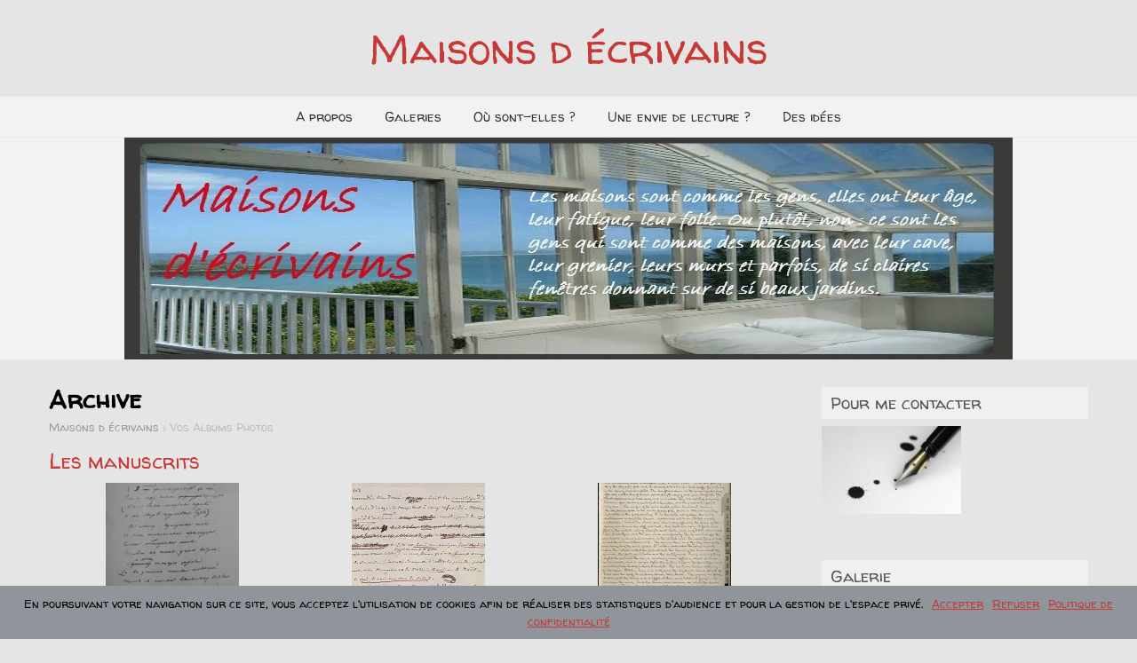

--- FILE ---
content_type: text/html; charset=UTF-8
request_url: https://maisons-ecrivains.fr/albums/
body_size: 31194
content:
<!DOCTYPE html>
<!--[if IE 7]>
<html class="ie ie7" lang="fr-FR">
<![endif]-->
<!--[if IE 8]>
<html class="ie ie8" lang="fr-FR">
<![endif]-->
<!--[if !(IE 7) | !(IE 8)  ]><!-->
<html lang="fr-FR">
<!--<![endif]-->
<head>
  <meta charset="UTF-8" /> 
  <meta name="viewport" content="width=device-width" />  
  <link rel="pingback" href="https://maisons-ecrivains.fr/xmlrpc.php">  
<title>Vos Albums Photos &#8211; Maisons d écrivains</title>
<style type='text/css'>		body #main-content .post-entry .post-entry-headline { margin-bottom: 10px; }    html body, #wrapper blockquote, #wrapper q, #wrapper .container #comments .comment, #wrapper .container #comments .comment time, #wrapper .container #commentform .form-allowed-tags, #wrapper .container #commentform p, #wrapper input, #wrapper button, #wrapper textarea, #wrapper select, #wrapper #main-content .post-meta { font-family: "Walter Turncoat", Arial, Helvetica, sans-serif; }		#wrapper #wrapper-header .site-title { font-family: "Walter Turncoat", Arial, Helvetica, sans-serif; }		#wrapper h1, #wrapper h2, #wrapper h3, #wrapper h4, #wrapper h5, #wrapper h6, #wrapper .container .navigation .section-heading, #wrapper #comments .entry-headline, #wrapper .header-image .header-image-text .header-image-headline { font-family: "Walter Turncoat", Arial, Helvetica, sans-serif; }		#wrapper #main-content .post-entry .post-entry-headline, #wrapper #main-content .grid-entry .grid-entry-headline, #wrapper #main-content .slides li a, #wrapper #main-content .home-list-posts ul li a { font-family: "Walter Turncoat", Arial, Helvetica, sans-serif; }		#wrapper .container #sidebar .sidebar-widget .sidebar-headline, #wrapper #wrapper-footer #footer .footer-widget .footer-headline { font-family: "Walter Turncoat", Arial, Helvetica, sans-serif; }		#wrapper #wrapper-header .menu-box ul li a, #wrapper #wrapper-header .menu-panel ul li a { font-family: "Walter Turncoat", Arial, Helvetica, sans-serif; }</style><link rel='dns-prefetch' href='//s0.wp.com' />
<link rel='dns-prefetch' href='//secure.gravatar.com' />
<link rel='dns-prefetch' href='//fonts.googleapis.com' />
<link rel='dns-prefetch' href='//s.w.org' />
<link rel="alternate" type="application/rss+xml" title="Maisons d écrivains &raquo; Flux" href="https://maisons-ecrivains.fr/feed/" />
<link rel="alternate" type="application/rss+xml" title="Maisons d écrivains &raquo; Flux des commentaires" href="https://maisons-ecrivains.fr/comments/feed/" />
<link rel="alternate" type="application/rss+xml" title="Maisons d écrivains &raquo; Flux pour Vos Albums Photos" href="https://maisons-ecrivains.fr/albums/feed/" />
		<script type="text/javascript">
			window._wpemojiSettings = {"baseUrl":"https:\/\/s.w.org\/images\/core\/emoji\/11.2.0\/72x72\/","ext":".png","svgUrl":"https:\/\/s.w.org\/images\/core\/emoji\/11.2.0\/svg\/","svgExt":".svg","source":{"concatemoji":"https:\/\/maisons-ecrivains.fr\/wp-includes\/js\/wp-emoji-release.min.js?ver=5.1.21"}};
			!function(e,a,t){var n,r,o,i=a.createElement("canvas"),p=i.getContext&&i.getContext("2d");function s(e,t){var a=String.fromCharCode;p.clearRect(0,0,i.width,i.height),p.fillText(a.apply(this,e),0,0);e=i.toDataURL();return p.clearRect(0,0,i.width,i.height),p.fillText(a.apply(this,t),0,0),e===i.toDataURL()}function c(e){var t=a.createElement("script");t.src=e,t.defer=t.type="text/javascript",a.getElementsByTagName("head")[0].appendChild(t)}for(o=Array("flag","emoji"),t.supports={everything:!0,everythingExceptFlag:!0},r=0;r<o.length;r++)t.supports[o[r]]=function(e){if(!p||!p.fillText)return!1;switch(p.textBaseline="top",p.font="600 32px Arial",e){case"flag":return s([55356,56826,55356,56819],[55356,56826,8203,55356,56819])?!1:!s([55356,57332,56128,56423,56128,56418,56128,56421,56128,56430,56128,56423,56128,56447],[55356,57332,8203,56128,56423,8203,56128,56418,8203,56128,56421,8203,56128,56430,8203,56128,56423,8203,56128,56447]);case"emoji":return!s([55358,56760,9792,65039],[55358,56760,8203,9792,65039])}return!1}(o[r]),t.supports.everything=t.supports.everything&&t.supports[o[r]],"flag"!==o[r]&&(t.supports.everythingExceptFlag=t.supports.everythingExceptFlag&&t.supports[o[r]]);t.supports.everythingExceptFlag=t.supports.everythingExceptFlag&&!t.supports.flag,t.DOMReady=!1,t.readyCallback=function(){t.DOMReady=!0},t.supports.everything||(n=function(){t.readyCallback()},a.addEventListener?(a.addEventListener("DOMContentLoaded",n,!1),e.addEventListener("load",n,!1)):(e.attachEvent("onload",n),a.attachEvent("onreadystatechange",function(){"complete"===a.readyState&&t.readyCallback()})),(n=t.source||{}).concatemoji?c(n.concatemoji):n.wpemoji&&n.twemoji&&(c(n.twemoji),c(n.wpemoji)))}(window,document,window._wpemojiSettings);
		</script>
		<style type="text/css">
img.wp-smiley,
img.emoji {
	display: inline !important;
	border: none !important;
	box-shadow: none !important;
	height: 1em !important;
	width: 1em !important;
	margin: 0 .07em !important;
	vertical-align: -0.1em !important;
	background: none !important;
	padding: 0 !important;
}
</style>
	<link rel='stylesheet' id='rt-wpp-plugin-style-css'  href='http://maisons-ecrivains.fr/wp-content/plugins/rt-prettyphoto/css/prettyPhoto.css?ver=5.1.21' type='text/css' media='all' />
<link rel='stylesheet' id='wp-block-library-css'  href='https://maisons-ecrivains.fr/wp-includes/css/dist/block-library/style.min.css?ver=5.1.21' type='text/css' media='all' />
<link rel='stylesheet' id='cookie-notice-front-css'  href='https://maisons-ecrivains.fr/wp-content/plugins/cookie-notice/css/front.min.css?ver=5.1.21' type='text/css' media='all' />
<link rel='stylesheet' id='epa-template-css'  href='https://maisons-ecrivains.fr/wp-content/plugins/easy-photo-album/css/easy-photo-album-template.css?ver=1.3.7' type='text/css' media='all' />
<link rel='stylesheet' id='lightbox2-css-css'  href='https://maisons-ecrivains.fr/wp-content/plugins/easy-photo-album/css/lightbox.css?ver=2.6.1' type='text/css' media='all' />
<link rel='stylesheet' id='foreverwood-google-font1-css'  href='//fonts.googleapis.com/css?family=Walter+Turncoat&#038;subset=latin&#038;ver=5.1.21' type='text/css' media='all' />
<link rel='stylesheet' id='foreverwood-google-font2-css'  href='//fonts.googleapis.com/css?family=Walter+Turncoat&#038;subset=latin&#038;ver=5.1.21' type='text/css' media='all' />
<link rel='stylesheet' id='foreverwood-google-font4-css'  href='//fonts.googleapis.com/css?family=Walter+Turncoat&#038;subset=latin&#038;ver=5.1.21' type='text/css' media='all' />
<link rel='stylesheet' id='foreverwood-google-font5-css'  href='//fonts.googleapis.com/css?family=Walter+Turncoat&#038;subset=latin&#038;ver=5.1.21' type='text/css' media='all' />
<link rel='stylesheet' id='foreverwood-google-font6-css'  href='//fonts.googleapis.com/css?family=Walter+Turncoat&#038;subset=latin&#038;ver=5.1.21' type='text/css' media='all' />
<link rel='stylesheet' id='foreverwood-google-font8-css'  href='//fonts.googleapis.com/css?family=Walter+Turncoat&#038;subset=latin&#038;ver=5.1.21' type='text/css' media='all' />
<link rel='stylesheet' id='foreverwood-style-red-css'  href='https://maisons-ecrivains.fr/wp-content/themes/foreverwood/css/colors/red.css?ver=5.1.21' type='text/css' media='all' />
<link rel='stylesheet' id='foreverwood-elegantfont-css'  href='https://maisons-ecrivains.fr/wp-content/themes/foreverwood/css/elegantfont.css?ver=5.1.21' type='text/css' media='all' />
<link rel='stylesheet' id='foreverwood-style-css'  href='https://maisons-ecrivains.fr/wp-content/themes/foreverwood/style.css?ver=5.1.21' type='text/css' media='all' />
<link rel='stylesheet' id='foreverwood-google-font-default-css'  href='//fonts.googleapis.com/css?family=PT+Sans&#038;subset=latin%2Clatin-ext&#038;ver=5.1.21' type='text/css' media='all' />
<link rel='stylesheet' id='jetpack_css-css'  href='https://maisons-ecrivains.fr/wp-content/plugins/jetpack/css/jetpack.css?ver=7.5.7' type='text/css' media='all' />
<script type='text/javascript' src='https://maisons-ecrivains.fr/wp-includes/js/jquery/jquery.js?ver=1.12.4'></script>
<script type='text/javascript' src='https://maisons-ecrivains.fr/wp-includes/js/jquery/jquery-migrate.min.js?ver=1.4.1'></script>
<script type='text/javascript' src='http://maisons-ecrivains.fr/wp-content/plugins/rt-prettyphoto/js/jquery.prettyPhoto.js?ver=5.1.21'></script>
<script type='text/javascript' src='http://maisons-ecrivains.fr/wp-content/plugins/rt-prettyphoto/js/wpp-active.js?ver=5.1.21'></script>
<!--[if lt IE 9]>
<script type='text/javascript' src='https://maisons-ecrivains.fr/wp-content/themes/foreverwood/js/html5.js?ver=3.6'></script>
<![endif]-->
<link rel='https://api.w.org/' href='https://maisons-ecrivains.fr/wp-json/' />
<link rel="EditURI" type="application/rsd+xml" title="RSD" href="https://maisons-ecrivains.fr/xmlrpc.php?rsd" />
<link rel="wlwmanifest" type="application/wlwmanifest+xml" href="https://maisons-ecrivains.fr/wp-includes/wlwmanifest.xml" /> 
<meta name="generator" content="WordPress 5.1.21" />

<style type='text/css'>
/* Begin Royal PrettyPhoto Styles*/

@import url(http://fonts.googleapis.com/css?family=Autour+One|Meie+Script|Armata|Rum+Raisin|Sonsie+One|Kavoon|Denk+One|Gravitas+One|Racing+Sans+One|Nosifer|Ropa+Sans|Offside|Titan+One|Paytone+One|Audiowide|Righteous|Faster+One|Russo+One|Germania+One|Krona+One|Emblema+One|Creepster|Delius+Unicase|Wallpoet|Sansita+One|Monoton|Kenia|Monofett);

div.ppt {
	 display: none;
}


.pp_nav {
	 
}


.pp_social {
	 
}


.pp_gallery {
	 
}


div.ppt{
	font-family:"Righteous", cursive;
	color:;
}


a.pp_next, a.pp_previous 
{
	 
}


div.pp_default .pp_expand, 
.pp_fade a.pp_expand, 
a.pp_expand, 
div.facebook .pp_expand, 
div.light_square .pp_expand, 
div.dark_square .pp_expand, 
div.dark_rounded .pp_expand, 
div.light_rounded .pp_expand
{
	 
}


/* End Royal PrettyPhoto Styles*/
</style>

<link rel="shortcut icon" href="/wp-content/uploads/fbrfg/favicon.ico">
<link rel="apple-touch-icon" sizes="57x57" href="/wp-content/uploads/fbrfg/apple-touch-icon-57x57.png">
<link rel="apple-touch-icon" sizes="114x114" href="/wp-content/uploads/fbrfg/apple-touch-icon-114x114.png">
<link rel="apple-touch-icon" sizes="72x72" href="/wp-content/uploads/fbrfg/apple-touch-icon-72x72.png">
<link rel="apple-touch-icon" sizes="144x144" href="/wp-content/uploads/fbrfg/apple-touch-icon-144x144.png">
<link rel="apple-touch-icon" sizes="60x60" href="/wp-content/uploads/fbrfg/apple-touch-icon-60x60.png">
<link rel="apple-touch-icon" sizes="120x120" href="/wp-content/uploads/fbrfg/apple-touch-icon-120x120.png">
<link rel="apple-touch-icon" sizes="76x76" href="/wp-content/uploads/fbrfg/apple-touch-icon-76x76.png">
<link rel="apple-touch-icon" sizes="152x152" href="/wp-content/uploads/fbrfg/apple-touch-icon-152x152.png">
<link rel="apple-touch-icon" sizes="180x180" href="/wp-content/uploads/fbrfg/apple-touch-icon-180x180.png">
<link rel="icon" type="image/png" href="/wp-content/uploads/fbrfg/favicon-192x192.png" sizes="192x192">
<link rel="icon" type="image/png" href="/wp-content/uploads/fbrfg/favicon-160x160.png" sizes="160x160">
<link rel="icon" type="image/png" href="/wp-content/uploads/fbrfg/favicon-96x96.png" sizes="96x96">
<link rel="icon" type="image/png" href="/wp-content/uploads/fbrfg/favicon-16x16.png" sizes="16x16">
<link rel="icon" type="image/png" href="/wp-content/uploads/fbrfg/favicon-32x32.png" sizes="32x32">
<meta name="msapplication-TileColor" content="#da532c">
<meta name="msapplication-TileImage" content="/wp-content/uploads/fbrfg/mstile-144x144.png">
<meta name="msapplication-config" content="/wp-content/uploads/fbrfg/browserconfig.xml">
<link rel='dns-prefetch' href='//v0.wordpress.com'/>
<link rel='dns-prefetch' href='//jetpack.wordpress.com'/>
<link rel='dns-prefetch' href='//s0.wp.com'/>
<link rel='dns-prefetch' href='//s1.wp.com'/>
<link rel='dns-prefetch' href='//s2.wp.com'/>
<link rel='dns-prefetch' href='//public-api.wordpress.com'/>
<link rel='dns-prefetch' href='//0.gravatar.com'/>
<link rel='dns-prefetch' href='//1.gravatar.com'/>
<link rel='dns-prefetch' href='//2.gravatar.com'/>
<link rel='dns-prefetch' href='//i0.wp.com'/>
<link rel='dns-prefetch' href='//i1.wp.com'/>
<link rel='dns-prefetch' href='//i2.wp.com'/>
		<style type="text/css">.recentcomments a{display:inline !important;padding:0 !important;margin:0 !important;}</style>
		<style type="text/css">.broken_link, a.broken_link {
	text-decoration: line-through;
}</style><style type="text/css" id="custom-background-css">
body.custom-background { background-color: #e5e5e5; }
</style>
	   
</head>
 
<body class="archive post-type-archive post-type-archive-easy-photo-album custom-background cookies-not-set" id="wrapper">
<div id="container-boxed"> 
<div id="container-boxed-inner">
<header id="wrapper-header">  
  <div class="header-content-wrapper">
    <div class="header-content">
      <div class="title-box">
        <p class="site-title"><a href="https://maisons-ecrivains.fr/">Maisons d écrivains</a></p>
      </div>
    </div>
  </div>
  <div class="menu-panel-wrapper">
    <div class="menu-panel">
<div class="menu-rubriques-container"><ul id="main-nav" class="menu"><li id="menu-item-633" class="menu-item menu-item-type-post_type menu-item-object-page menu-item-home menu-item-633"><a href="https://maisons-ecrivains.fr/">A propos</a></li>
<li id="menu-item-559" class="menu-item menu-item-type-post_type menu-item-object-page menu-item-has-children menu-item-559"><a href="https://maisons-ecrivains.fr/photographies/">Galeries</a>
<ul class="sub-menu">
	<li id="menu-item-1524" class="menu-item menu-item-type-post_type menu-item-object-easy-photo-album first-menu-item menu-item-1524"><a href="https://maisons-ecrivains.fr/albums/les-ecrivains/">Les écrivains</a></li>
	<li id="menu-item-1525" class="menu-item menu-item-type-post_type menu-item-object-easy-photo-album menu-item-1525"><a href="https://maisons-ecrivains.fr/albums/les-maisons/">Les maisons</a></li>
	<li id="menu-item-1526" class="menu-item menu-item-type-post_type menu-item-object-easy-photo-album last-menu-item menu-item-1526"><a href="https://maisons-ecrivains.fr/albums/les-manuscrits/">Les manuscrits</a></li>
</ul>
</li>
<li id="menu-item-2168" class="menu-item menu-item-type-taxonomy menu-item-object-category menu-item-2168"><a href="https://maisons-ecrivains.fr/category/1-localisation-des-maisons/">Où sont-elles ?</a></li>
<li id="menu-item-2179" class="menu-item menu-item-type-post_type menu-item-object-page menu-item-2179"><a href="https://maisons-ecrivains.fr/une-envie-de-lecture/">Une envie de lecture ?</a></li>
<li id="menu-item-1302" class="menu-item menu-item-type-post_type menu-item-object-page menu-item-1302"><a href="https://maisons-ecrivains.fr/des-idees/">Des idées</a></li>
</ul></div>    </div>
  </div>

  <div class="header-image">
    <img class="header-img" src="https://maisons-ecrivains.fr/wp-content/uploads/2015/03/cropped-cropped-30186666666666666-Oct.jpg" alt="Maisons d écrivains" />
  </div>
</header> <!-- end of wrapper-header --><div id="wrapper-content">
  <div class="container">
  <div id="main-content">
    <div class="content-headline">
      <h1 class="entry-headline">Archive</h1>
		<p class="breadcrumb-navigation"><!-- Breadcrumb NavXT 6.3.0 -->
<span property="itemListElement" typeof="ListItem"><a property="item" typeof="WebPage" title="Go to Maisons d écrivains." href="https://maisons-ecrivains.fr" class="home" ><span property="name">Maisons d écrivains</span></a><meta property="position" content="1"></span> &gt; <span class="archive post-easy-photo-album-archive current-item">Vos Albums Photos</span></p>    </div>
    <div id="content"> 
      
    <article class="post-entry post-1306 easy-photo-album type-easy-photo-album status-publish hentry">
        <h2 class="post-entry-headline"><a href="https://maisons-ecrivains.fr/albums/les-manuscrits/">Les manuscrits</a></h2>
        <div class="post-entry-content"><!-- Easy Photo Album -->
<style type="text/css">
	#epa-album-1306 .epa-image {
		width: 31%;
	}
</style><ul id="epa-album-1306" class="epa-album epa-cf">
<li class="epa-row  epa-cf">
				<div class="epa-image"><a href="https://i2.wp.com/maisons-ecrivains.fr/wp-content/uploads/2013/10/1dac04454217f25fb274690ce059a3c9.jpg" rel="prettyPhoto[1306]" data-lightbox="epa-album-1306" title="Alexandre Pouchkine"><img src="https://i2.wp.com/maisons-ecrivains.fr/wp-content/uploads/2013/10/1dac04454217f25fb274690ce059a3c9.jpg?resize=150%2C150" alt="Alexandre Pouchkine " data-recalc-dims="1"/><br/><span class="epa-title wp-caption">Alexandre Pouchkine</span></a></div><div class="epa-image"><a href="https://i1.wp.com/maisons-ecrivains.fr/wp-content/uploads/2013/10/03-003661.jpg" rel="prettyPhoto[1306]" data-lightbox="epa-album-1306" title="Jules Michelet - Journal"><img src="https://i1.wp.com/maisons-ecrivains.fr/wp-content/uploads/2013/10/03-003661.jpg?resize=150%2C150" alt="Jules Michelet - Journal" data-recalc-dims="1"/><br/><span class="epa-title wp-caption">Jules Michelet &#8211; Journal</span></a></div><div class="epa-image"><a href="https://i1.wp.com/maisons-ecrivains.fr/wp-content/uploads/2013/10/6a00d8346c5b9753ef011571d27db0970b-500wi.jpg" rel="prettyPhoto[1306]" data-lightbox="epa-album-1306" title="John Steinbeck - Les raisins de la colère"><img src="https://i1.wp.com/maisons-ecrivains.fr/wp-content/uploads/2013/10/6a00d8346c5b9753ef011571d27db0970b-500wi.jpg?resize=150%2C150" alt="John Steinbeck - Les raisins de la colère" data-recalc-dims="1"/><br/><span class="epa-title wp-caption">John Steinbeck &#8211; Les raisins de la colère</span></a></div></li><li class="epa-row epa-cf"><div class="epa-image"><a href="https://i2.wp.com/maisons-ecrivains.fr/wp-content/uploads/2013/10/28hemingway4.jpg" rel="prettyPhoto[1306]" data-lightbox="epa-album-1306" title="Ernest Hemingway - Manuscrit corrigé"><img src="https://i2.wp.com/maisons-ecrivains.fr/wp-content/uploads/2013/10/28hemingway4.jpg?resize=150%2C150" alt="Ernest Hemingway - Manuscrit corrigé " data-recalc-dims="1"/><br/><span class="epa-title wp-caption">Ernest Hemingway &#8211; Manuscrit corrigé</span></a></div><div class="epa-image"><a href="https://i1.wp.com/maisons-ecrivains.fr/wp-content/uploads/2013/10/53-Gustave-Flaubert.jpg" rel="prettyPhoto[1306]" data-lightbox="epa-album-1306" title="Gustave Flaubert"><img src="https://i1.wp.com/maisons-ecrivains.fr/wp-content/uploads/2013/10/53-Gustave-Flaubert.jpg?resize=150%2C150" alt="Gustave Flaubert" data-recalc-dims="1"/><br/><span class="epa-title wp-caption">Gustave Flaubert</span></a></div><div class="epa-image"><a href="https://i0.wp.com/maisons-ecrivains.fr/wp-content/uploads/2013/10/109.jpg" rel="prettyPhoto[1306]" data-lightbox="epa-album-1306" title="Paul Claudel"><img src="https://i0.wp.com/maisons-ecrivains.fr/wp-content/uploads/2013/10/109.jpg?resize=150%2C150" alt="Paul Claudel " data-recalc-dims="1"/><br/><span class="epa-title wp-caption">Paul Claudel</span></a></div></li><li class="epa-row epa-cf"><div class="epa-image"><a href="https://i2.wp.com/maisons-ecrivains.fr/wp-content/uploads/2013/10/211-Bodin0111-G.jpg" rel="prettyPhoto[1306]" data-lightbox="epa-album-1306" title="Alfred de Musset"><img src="https://i2.wp.com/maisons-ecrivains.fr/wp-content/uploads/2013/10/211-Bodin0111-G.jpg?resize=150%2C150" alt="Alfred de Musset" data-recalc-dims="1"/><br/><span class="epa-title wp-caption">Alfred de Musset</span></a></div><div class="epa-image"><a href="https://i0.wp.com/maisons-ecrivains.fr/wp-content/uploads/2013/10/285.jpg" rel="prettyPhoto[1306]" data-lightbox="epa-album-1306" title="Victor Hugo"><img src="https://i0.wp.com/maisons-ecrivains.fr/wp-content/uploads/2013/10/285.jpg?resize=150%2C150" alt="Victor Hugo" data-recalc-dims="1"/><br/><span class="epa-title wp-caption">Victor Hugo</span></a></div><div class="epa-image"><a href="https://i0.wp.com/maisons-ecrivains.fr/wp-content/uploads/2013/10/390px-Diaboliques_manuscrit2.jpg" rel="prettyPhoto[1306]" data-lightbox="epa-album-1306" title="Jules Barbey d'Aurevilly - Les Diaboliques"><img src="https://i0.wp.com/maisons-ecrivains.fr/wp-content/uploads/2013/10/390px-Diaboliques_manuscrit2.jpg?resize=150%2C150" alt="Jules Barbey d'Aurevilly -  Les Diaboliques" data-recalc-dims="1"/><br/><span class="epa-title wp-caption">Jules Barbey d&rsquo;Aurevilly &#8211; Les Diaboliques</span></a></div></li><li class="epa-row epa-cf"><div class="epa-image"><a href="https://i2.wp.com/maisons-ecrivains.fr/wp-content/uploads/2013/10/443px-Mallarmé_-_Si_tu_veux_nous_nous_aimerons.jpg" rel="prettyPhoto[1306]" data-lightbox="epa-album-1306" title="Stéphane Mallarmé"><img src="https://i2.wp.com/maisons-ecrivains.fr/wp-content/uploads/2013/10/443px-Mallarmé_-_Si_tu_veux_nous_nous_aimerons.jpg?resize=150%2C150" alt="Stéphane Mallarmé -Poème" data-recalc-dims="1"/><br/><span class="epa-title wp-caption">Stéphane Mallarmé</span></a></div><div class="epa-image"><a href="https://i0.wp.com/maisons-ecrivains.fr/wp-content/uploads/2013/10/800px-Rimbaud_manuscrit_Voyelles.jpg" rel="prettyPhoto[1306]" data-lightbox="epa-album-1306" title="Arthur Rimbaud - Voyelles"><img src="https://i0.wp.com/maisons-ecrivains.fr/wp-content/uploads/2013/10/800px-Rimbaud_manuscrit_Voyelles.jpg?resize=150%2C150" alt="Arthur Rimbaud - Voyelles" data-recalc-dims="1"/><br/><span class="epa-title wp-caption">Arthur Rimbaud &#8211; Voyelles</span></a></div><div class="epa-image"><a href="https://i1.wp.com/maisons-ecrivains.fr/wp-content/uploads/2013/10/971_1.jpg" rel="prettyPhoto[1306]" data-lightbox="epa-album-1306" title="Curzio Malaparte"><img src="https://i1.wp.com/maisons-ecrivains.fr/wp-content/uploads/2013/10/971_1.jpg?resize=150%2C150" alt="Curzio Malaparte" data-recalc-dims="1"/><br/><span class="epa-title wp-caption">Curzio Malaparte</span></a></div></li><li class="epa-row epa-cf"><div class="epa-image"><a href="https://i0.wp.com/maisons-ecrivains.fr/wp-content/uploads/2013/10/999_image_mahj_9096_1.jpg" rel="prettyPhoto[1306]" data-lightbox="epa-album-1306" title="Roger Martine du Gard"><img src="https://i0.wp.com/maisons-ecrivains.fr/wp-content/uploads/2013/10/999_image_mahj_9096_1.jpg?resize=150%2C150" alt="Roger Martin du Gard" data-recalc-dims="1"/><br/><span class="epa-title wp-caption">Roger Martine du Gard</span></a></div><div class="epa-image"><a href="https://i1.wp.com/maisons-ecrivains.fr/wp-content/uploads/2013/10/1814.jpg" rel="prettyPhoto[1306]" data-lightbox="epa-album-1306" title="Walter Scott"><img src="https://i1.wp.com/maisons-ecrivains.fr/wp-content/uploads/2013/10/1814.jpg?resize=150%2C150" alt="Walter Scott" data-recalc-dims="1"/><br/><span class="epa-title wp-caption">Walter Scott</span></a></div><div class="epa-image"><a href="https://i1.wp.com/maisons-ecrivains.fr/wp-content/uploads/2013/10/5009.jpg" rel="prettyPhoto[1306]" data-lightbox="epa-album-1306" title="Madame de Staël"><img src="https://i1.wp.com/maisons-ecrivains.fr/wp-content/uploads/2013/10/5009.jpg?resize=150%2C150" alt="Madame de Stael" data-recalc-dims="1"/><br/><span class="epa-title wp-caption">Madame de Staël</span></a></div></li><li class="epa-row epa-cf"><div class="epa-image"><a href="https://i2.wp.com/maisons-ecrivains.fr/wp-content/uploads/2013/10/010704-002658-16.jpg" rel="prettyPhoto[1306]" data-lightbox="epa-album-1306" title="Samuel Johnson"><img src="https://i2.wp.com/maisons-ecrivains.fr/wp-content/uploads/2013/10/010704-002658-16.jpg?resize=150%2C150" alt="Samuel Johnson" data-recalc-dims="1"/><br/><span class="epa-title wp-caption">Samuel Johnson</span></a></div><div class="epa-image"><a href="https://i0.wp.com/maisons-ecrivains.fr/wp-content/uploads/2013/10/16370.jpg" rel="prettyPhoto[1306]" data-lightbox="epa-album-1306" title="Rudyard Kipling"><img src="https://i0.wp.com/maisons-ecrivains.fr/wp-content/uploads/2013/10/16370.jpg?resize=150%2C150" alt="Rudyard Kipling" data-recalc-dims="1"/><br/><span class="epa-title wp-caption">Rudyard Kipling</span></a></div><div class="epa-image"><a href="https://i0.wp.com/maisons-ecrivains.fr/wp-content/uploads/2013/10/19262-729x1024.jpg" rel="prettyPhoto[1306]" data-lightbox="epa-album-1306" title="Marguerite Yourcenar"><img src="https://i2.wp.com/maisons-ecrivains.fr/wp-content/uploads/2013/10/19262.jpg?resize=150%2C150" alt="Marguerite Yourcenar" data-recalc-dims="1"/><br/><span class="epa-title wp-caption">Marguerite Yourcenar</span></a></div></li><li class="epa-row epa-cf"><div class="epa-image"><a href="https://i1.wp.com/maisons-ecrivains.fr/wp-content/uploads/2013/10/115653_1.jpg" rel="prettyPhoto[1306]" data-lightbox="epa-album-1306" title="Henrik Ibsen"><img src="https://i1.wp.com/maisons-ecrivains.fr/wp-content/uploads/2013/10/115653_1.jpg?resize=150%2C150" alt="Henrik Ibsen" data-recalc-dims="1"/><br/><span class="epa-title wp-caption">Henrik Ibsen</span></a></div><div class="epa-image"><a href="https://i2.wp.com/maisons-ecrivains.fr/wp-content/uploads/2013/10/1272881.jpg" rel="prettyPhoto[1306]" data-lightbox="epa-album-1306" title="John Milton"><img src="https://i2.wp.com/maisons-ecrivains.fr/wp-content/uploads/2013/10/1272881.jpg?resize=150%2C150" alt="John Milton" data-recalc-dims="1"/><br/><span class="epa-title wp-caption">John Milton</span></a></div><div class="epa-image"><a href="https://i2.wp.com/maisons-ecrivains.fr/wp-content/uploads/2013/10/13464622.gif" rel="prettyPhoto[1306]" data-lightbox="epa-album-1306" title="Jean Henri Fabre"><img src="https://i2.wp.com/maisons-ecrivains.fr/wp-content/uploads/2013/10/13464622.gif?resize=150%2C150" alt="Jean Henri Fabre" data-recalc-dims="1"/><br/><span class="epa-title wp-caption">Jean Henri Fabre</span></a></div></li><li class="epa-row epa-cf"><div class="epa-image"><a href="https://i2.wp.com/maisons-ecrivains.fr/wp-content/uploads/2013/10/26404402.jpg" rel="prettyPhoto[1306]" data-lightbox="epa-album-1306" title="George Orwell"><img src="https://i2.wp.com/maisons-ecrivains.fr/wp-content/uploads/2013/10/26404402.jpg?resize=150%2C150" alt="George Orwell" data-recalc-dims="1"/><br/><span class="epa-title wp-caption">George Orwell</span></a></div><div class="epa-image"><a href="https://i0.wp.com/maisons-ecrivains.fr/wp-content/uploads/2013/10/4155861594_9acb05eec5_o.png.scaled.1000.jpg" rel="prettyPhoto[1306]" data-lightbox="epa-album-1306" title="Edgar Allan Poe"><img src="https://i0.wp.com/maisons-ecrivains.fr/wp-content/uploads/2013/10/4155861594_9acb05eec5_o.png.scaled.1000.jpg?resize=150%2C150" alt="Edgar Allan Poe" data-recalc-dims="1"/><br/><span class="epa-title wp-caption">Edgar Allan Poe</span></a></div><div class="epa-image"><a href="https://i0.wp.com/maisons-ecrivains.fr/wp-content/uploads/2013/10/1172663009029160.jpeg" rel="prettyPhoto[1306]" data-lightbox="epa-album-1306" title="Ivan Tourguéniev"><img src="https://i0.wp.com/maisons-ecrivains.fr/wp-content/uploads/2013/10/1172663009029160.jpeg?resize=150%2C150" alt="Ivan Tourgueniev" data-recalc-dims="1"/><br/><span class="epa-title wp-caption">Ivan Tourguéniev</span></a></div></li><li class="epa-row epa-cf"><div class="epa-image"><a href="https://i1.wp.com/maisons-ecrivains.fr/wp-content/uploads/2013/10/1208762867289347.jpeg" rel="prettyPhoto[1306]" data-lightbox="epa-album-1306" title="Guy de Maupassant"><img src="https://i1.wp.com/maisons-ecrivains.fr/wp-content/uploads/2013/10/1208762867289347.jpeg?resize=150%2C150" alt="Guy de Maupassant" data-recalc-dims="1"/><br/><span class="epa-title wp-caption">Guy de Maupassant</span></a></div><div class="epa-image"><a href="https://i2.wp.com/maisons-ecrivains.fr/wp-content/uploads/2013/10/alice3.jpg" rel="prettyPhoto[1306]" data-lightbox="epa-album-1306" title="Lewis Carroll - Alice au pays des merveilles"><img src="https://i2.wp.com/maisons-ecrivains.fr/wp-content/uploads/2013/10/alice3.jpg?resize=150%2C150" alt="Lewis Carroll" data-recalc-dims="1"/><br/><span class="epa-title wp-caption">Lewis Carroll &#8211; Alice au pays des merveilles</span></a></div><div class="epa-image"><a href="https://i1.wp.com/maisons-ecrivains.fr/wp-content/uploads/2013/10/aragon_triolet_collector_2010.jpg" rel="prettyPhoto[1306]" data-lightbox="epa-album-1306" title="Elsa Triolet et Louis Aragon"><img src="https://i1.wp.com/maisons-ecrivains.fr/wp-content/uploads/2013/10/aragon_triolet_collector_2010.jpg?resize=150%2C150" alt="Elas Triolet et Louis Aragon" data-recalc-dims="1"/><br/><span class="epa-title wp-caption">Elsa Triolet et Louis Aragon</span></a></div></li><li class="epa-row epa-cf"><div class="epa-image"><a href="https://i1.wp.com/maisons-ecrivains.fr/wp-content/uploads/2013/10/aragon-bb568.jpg" rel="prettyPhoto[1306]" data-lightbox="epa-album-1306" title="Louis Aragon"><img src="https://i1.wp.com/maisons-ecrivains.fr/wp-content/uploads/2013/10/aragon-bb568.jpg?resize=150%2C150" alt="Louis Aragon" data-recalc-dims="1"/><br/><span class="epa-title wp-caption">Louis Aragon</span></a></div><div class="epa-image"><a href="https://i2.wp.com/maisons-ecrivains.fr/wp-content/uploads/2013/10/article_bovary.jpg" rel="prettyPhoto[1306]" data-lightbox="epa-album-1306" title="Gustave Flaubert - Madame Bovary"><img src="https://i2.wp.com/maisons-ecrivains.fr/wp-content/uploads/2013/10/article_bovary.jpg?resize=150%2C150" alt="Gustave Flaubert - Madame Bovary" data-recalc-dims="1"/><br/><span class="epa-title wp-caption">Gustave Flaubert &#8211; Madame Bovary</span></a></div><div class="epa-image"><a href="https://i1.wp.com/maisons-ecrivains.fr/wp-content/uploads/2013/10/balzac-L-1.jpeg" rel="prettyPhoto[1306]" data-lightbox="epa-album-1306" title="Honoré de Balzac"><img src="https://i1.wp.com/maisons-ecrivains.fr/wp-content/uploads/2013/10/balzac-L-1.jpeg?resize=150%2C150" alt="Honoré de Balzac" data-recalc-dims="1"/><br/><span class="epa-title wp-caption">Honoré de Balzac</span></a></div></li><li class="epa-row epa-cf"><div class="epa-image"><a href="https://i1.wp.com/maisons-ecrivains.fr/wp-content/uploads/2013/10/bramstoker.jpg" rel="prettyPhoto[1306]" data-lightbox="epa-album-1306" title="Bram Stoker"><img src="https://i1.wp.com/maisons-ecrivains.fr/wp-content/uploads/2013/10/bramstoker.jpg?resize=150%2C150" alt="Bram Stoker" data-recalc-dims="1"/><br/><span class="epa-title wp-caption">Bram Stoker</span></a></div><div class="epa-image"><a href="https://i2.wp.com/maisons-ecrivains.fr/wp-content/uploads/2013/10/Brontë_Letter.jpg" rel="prettyPhoto[1306]" data-lightbox="epa-album-1306" title="Charlotte Brontë"><img src="https://i2.wp.com/maisons-ecrivains.fr/wp-content/uploads/2013/10/Brontë_Letter.jpg?resize=150%2C150" alt=" Charlotte Brontë" data-recalc-dims="1"/><br/><span class="epa-title wp-caption">Charlotte Brontë</span></a></div><div class="epa-image"><a href="https://i2.wp.com/maisons-ecrivains.fr/wp-content/uploads/2013/10/C1295.jpg" rel="prettyPhoto[1306]" data-lightbox="epa-album-1306" title="William Wordsworth"><img src="https://i2.wp.com/maisons-ecrivains.fr/wp-content/uploads/2013/10/C1295.jpg?resize=150%2C150" alt="William Wordsworth" data-recalc-dims="1"/><br/><span class="epa-title wp-caption">William Wordsworth</span></a></div></li><li class="epa-row epa-cf"><div class="epa-image"><a href="https://i0.wp.com/maisons-ecrivains.fr/wp-content/uploads/2013/10/carem0.jpg" rel="prettyPhoto[1306]" data-lightbox="epa-album-1306" title="Maurice Carême"><img src="https://i0.wp.com/maisons-ecrivains.fr/wp-content/uploads/2013/10/carem0.jpg?resize=150%2C150" alt="Maurice Carême - Poème" data-recalc-dims="1"/><br/><span class="epa-title wp-caption">Maurice Carême</span></a></div><div class="epa-image"><a href="https://i2.wp.com/maisons-ecrivains.fr/wp-content/uploads/2013/10/Carte-demi-page-773x1024.jpg" rel="prettyPhoto[1306]" data-lightbox="epa-album-1306" title="Sarah Bernhardt"><img src="https://i2.wp.com/maisons-ecrivains.fr/wp-content/uploads/2013/10/Carte-demi-page.jpg?resize=150%2C150" alt="Sarah Bernhardt" data-recalc-dims="1"/><br/><span class="epa-title wp-caption">Sarah Bernhardt</span></a></div><div class="epa-image"><a href="https://i0.wp.com/maisons-ecrivains.fr/wp-content/uploads/2013/10/Carte-P121.jpg" rel="prettyPhoto[1306]" data-lightbox="epa-album-1306" title="Alain-Fournier"><img src="https://i0.wp.com/maisons-ecrivains.fr/wp-content/uploads/2013/10/Carte-P121.jpg?resize=150%2C150" alt="Alain-Fournier" data-recalc-dims="1"/><br/><span class="epa-title wp-caption">Alain-Fournier</span></a></div></li><li class="epa-row epa-cf"><div class="epa-image"><a href="https://i1.wp.com/maisons-ecrivains.fr/wp-content/uploads/2013/10/christie-2.jpg" rel="prettyPhoto[1306]" data-lightbox="epa-album-1306" title="Agatha Christie"><img src="https://i1.wp.com/maisons-ecrivains.fr/wp-content/uploads/2013/10/christie-2.jpg?resize=150%2C150" alt="Agatha Christie" data-recalc-dims="1"/><br/><span class="epa-title wp-caption">Agatha Christie</span></a></div><div class="epa-image"><a href="https://i2.wp.com/maisons-ecrivains.fr/wp-content/uploads/2013/10/christmas-carol.png" rel="prettyPhoto[1306]" data-lightbox="epa-album-1306" title="Charles Dickens - A Christmas Carol"><img src="https://i2.wp.com/maisons-ecrivains.fr/wp-content/uploads/2013/10/christmas-carol.png?resize=150%2C150" alt="Charles Dickens - a Christmas carol" data-recalc-dims="1"/><br/><span class="epa-title wp-caption">Charles Dickens &#8211; A Christmas Carol</span></a></div><div class="epa-image"><a href="https://i2.wp.com/maisons-ecrivains.fr/wp-content/uploads/2013/10/conan.jpg" rel="prettyPhoto[1306]" data-lightbox="epa-album-1306" title="Arthur Conan Doyle"><img src="https://i2.wp.com/maisons-ecrivains.fr/wp-content/uploads/2013/10/conan.jpg?resize=150%2C150" alt="Arthur Conan Doyle" data-recalc-dims="1"/><br/><span class="epa-title wp-caption">Arthur Conan Doyle</span></a></div></li><li class="epa-row epa-cf"><div class="epa-image"><a href="https://i1.wp.com/maisons-ecrivains.fr/wp-content/uploads/2013/10/docchat2.jpg" rel="prettyPhoto[1306]" data-lightbox="epa-album-1306" title="François René de Chateaubriand"><img src="https://i1.wp.com/maisons-ecrivains.fr/wp-content/uploads/2013/10/docchat2.jpg?resize=150%2C150" alt="François René de Chateaubriand" data-recalc-dims="1"/><br/><span class="epa-title wp-caption">François René de Chateaubriand</span></a></div><div class="epa-image"><a href="https://i1.wp.com/maisons-ecrivains.fr/wp-content/uploads/2013/10/Dylan-Thomas-whute-giants-Thigh1.jpg" rel="prettyPhoto[1306]" data-lightbox="epa-album-1306" title="Dylan Thomas - White Giants"><img src="https://i1.wp.com/maisons-ecrivains.fr/wp-content/uploads/2013/10/Dylan-Thomas-whute-giants-Thigh1.jpg?resize=150%2C150" alt="Dylan-Thomas - White Giants" data-recalc-dims="1"/><br/><span class="epa-title wp-caption">Dylan Thomas &#8211; White Giants</span></a></div><div class="epa-image"><a href="https://i0.wp.com/maisons-ecrivains.fr/wp-content/uploads/2013/10/Edmond-Rostand-Deux-romanciers-de-Provence.jpg" rel="prettyPhoto[1306]" data-lightbox="epa-album-1306" title="Edmond Rostand - Deux romanciers de Provence"><img src="https://i0.wp.com/maisons-ecrivains.fr/wp-content/uploads/2013/10/Edmond-Rostand-Deux-romanciers-de-Provence.jpg?resize=150%2C150" alt="Edmond Rostand - Deux romanciers de Provence" data-recalc-dims="1"/><br/><span class="epa-title wp-caption">Edmond Rostand &#8211; Deux romanciers de Provence</span></a></div></li><li class="epa-row epa-cf"><div class="epa-image"><a href="https://i0.wp.com/maisons-ecrivains.fr/wp-content/uploads/2013/10/f14-569x1024.jpeg" rel="prettyPhoto[1306]" data-lightbox="epa-album-1306" title="Gustave Flaubert"><img src="https://i0.wp.com/maisons-ecrivains.fr/wp-content/uploads/2013/10/f14.jpeg?resize=150%2C150" alt="Gustave Flaubert" data-recalc-dims="1"/><br/><span class="epa-title wp-caption">Gustave Flaubert</span></a></div><div class="epa-image"><a href="https://i2.wp.com/maisons-ecrivains.fr/wp-content/uploads/2013/10/faulkner-w-1024x680.png" rel="prettyPhoto[1306]" data-lightbox="epa-album-1306" title="William Faulkner"><img src="https://i2.wp.com/maisons-ecrivains.fr/wp-content/uploads/2013/10/faulkner-w.png?resize=150%2C150" alt="William Faulkner" data-recalc-dims="1"/><br/><span class="epa-title wp-caption">William Faulkner</span></a></div><div class="epa-image"><a href="https://i1.wp.com/maisons-ecrivains.fr/wp-content/uploads/2013/10/FRANCOIS-MAURIAC-GI.jpg" rel="prettyPhoto[1306]" data-lightbox="epa-album-1306" title="François Mauriac"><img src="https://i1.wp.com/maisons-ecrivains.fr/wp-content/uploads/2013/10/FRANCOIS-MAURIAC-GI.jpg?resize=150%2C150" alt="François Mauriac" data-recalc-dims="1"/><br/><span class="epa-title wp-caption">François Mauriac</span></a></div></li><li class="epa-row epa-cf"><div class="epa-image"><a href="https://i2.wp.com/maisons-ecrivains.fr/wp-content/uploads/2013/10/FranzKafka-LetterToFather-659x1024.jpg" rel="prettyPhoto[1306]" data-lightbox="epa-album-1306" title="Franz Kafka - Lettre au père"><img src="https://i2.wp.com/maisons-ecrivains.fr/wp-content/uploads/2013/10/FranzKafka-LetterToFather.jpg?resize=150%2C150" alt="Franz Kafka - Lettre au père" data-recalc-dims="1"/><br/><span class="epa-title wp-caption">Franz Kafka &#8211; Lettre au père</span></a></div><div class="epa-image"><a href="https://i0.wp.com/maisons-ecrivains.fr/wp-content/uploads/2013/10/Freud1.jpg" rel="prettyPhoto[1306]" data-lightbox="epa-album-1306" title="Sigmund Freud"><img src="https://i0.wp.com/maisons-ecrivains.fr/wp-content/uploads/2013/10/Freud1.jpg?resize=150%2C150" alt="Sigmund Freud" data-recalc-dims="1"/><br/><span class="epa-title wp-caption">Sigmund Freud</span></a></div><div class="epa-image"><a href="https://i0.wp.com/maisons-ecrivains.fr/wp-content/uploads/2013/10/frost-1024x640.jpg" rel="prettyPhoto[1306]" data-lightbox="epa-album-1306" title="Robert Frost"><img src="https://i0.wp.com/maisons-ecrivains.fr/wp-content/uploads/2013/10/frost.jpg?resize=150%2C150" alt="Robert Frost" data-recalc-dims="1"/><br/><span class="epa-title wp-caption">Robert Frost</span></a></div></li><li class="epa-row epa-cf"><div class="epa-image"><a href="https://i0.wp.com/maisons-ecrivains.fr/wp-content/uploads/2013/10/handwriting045.jpg" rel="prettyPhoto[1306]" data-lightbox="epa-album-1306" title="Charles Darwin"><img src="https://i0.wp.com/maisons-ecrivains.fr/wp-content/uploads/2013/10/handwriting045.jpg?resize=150%2C150" alt="Charles Darwin" data-recalc-dims="1"/><br/><span class="epa-title wp-caption">Charles Darwin</span></a></div><div class="epa-image"><a href="https://i0.wp.com/maisons-ecrivains.fr/wp-content/uploads/2013/10/img-6-small463.jpg" rel="prettyPhoto[1306]" data-lightbox="epa-album-1306" title="George Sand"><img src="https://i0.wp.com/maisons-ecrivains.fr/wp-content/uploads/2013/10/img-6-small463.jpg?resize=150%2C150" alt="George Sand" data-recalc-dims="1"/><br/><span class="epa-title wp-caption">George Sand</span></a></div><div class="epa-image"><a href="https://i0.wp.com/maisons-ecrivains.fr/wp-content/uploads/2013/10/img082-1024x570.jpg" rel="prettyPhoto[1306]" data-lightbox="epa-album-1306" title="Alexandra David Neel"><img src="https://i2.wp.com/maisons-ecrivains.fr/wp-content/uploads/2013/10/img082.jpg?resize=150%2C150" alt="Alexandra David Neel" data-recalc-dims="1"/><br/><span class="epa-title wp-caption">Alexandra David Neel</span></a></div></li><li class="epa-row epa-cf"><div class="epa-image"><a href="https://i0.wp.com/maisons-ecrivains.fr/wp-content/uploads/2013/10/img7971_1.jpg" rel="prettyPhoto[1306]" data-lightbox="epa-album-1306" title="Pierre Benoit"><img src="https://i0.wp.com/maisons-ecrivains.fr/wp-content/uploads/2013/10/img7971_1.jpg?resize=150%2C150" alt="Pierre Benoit" data-recalc-dims="1"/><br/><span class="epa-title wp-caption">Pierre Benoit</span></a></div><div class="epa-image"><a href="https://i0.wp.com/maisons-ecrivains.fr/wp-content/uploads/2013/10/Jarrysouscription1.jpg" rel="prettyPhoto[1306]" data-lightbox="epa-album-1306" title="Alfred Jarry"><img src="https://i0.wp.com/maisons-ecrivains.fr/wp-content/uploads/2013/10/Jarrysouscription1.jpg?resize=150%2C150" alt="Alfred Jarry" data-recalc-dims="1"/><br/><span class="epa-title wp-caption">Alfred Jarry</span></a></div><div class="epa-image"><a href="https://i1.wp.com/maisons-ecrivains.fr/wp-content/uploads/2013/10/Le_dormeur_du_val_po_me_manuscrit_Rimbaud.jpg" rel="prettyPhoto[1306]" data-lightbox="epa-album-1306" title="Arthur Rimbaud - Le dormeur du val"><img src="https://i1.wp.com/maisons-ecrivains.fr/wp-content/uploads/2013/10/Le_dormeur_du_val_po_me_manuscrit_Rimbaud.jpg?resize=150%2C150" alt="Arthur Rimbaud - Le dormeur du val" data-recalc-dims="1"/><br/><span class="epa-title wp-caption">Arthur Rimbaud &#8211; Le dormeur du val</span></a></div></li><li class="epa-row epa-cf"><div class="epa-image"><a href="https://i1.wp.com/maisons-ecrivains.fr/wp-content/uploads/2013/10/lettre-autographe-signee-de-gustave-flaubert_gd.jpg" rel="prettyPhoto[1306]" data-lightbox="epa-album-1306" title="Gustave Flaubert"><img src="https://i1.wp.com/maisons-ecrivains.fr/wp-content/uploads/2013/10/lettre-autographe-signee-de-gustave-flaubert_gd.jpg?resize=150%2C150" alt="Gustave Flaubert" data-recalc-dims="1"/><br/><span class="epa-title wp-caption">Gustave Flaubert</span></a></div><div class="epa-image"><a href="https://i0.wp.com/maisons-ecrivains.fr/wp-content/uploads/2013/10/lettre.png" rel="prettyPhoto[1306]" data-lightbox="epa-album-1306" title="Louis Pergaud"><img src="https://i0.wp.com/maisons-ecrivains.fr/wp-content/uploads/2013/10/lettre.png?resize=150%2C150" alt="Louis Pergaud" data-recalc-dims="1"/><br/><span class="epa-title wp-caption">Louis Pergaud</span></a></div><div class="epa-image"><a href="https://i0.wp.com/maisons-ecrivains.fr/wp-content/uploads/2013/10/lettre-gorki.jpg" rel="prettyPhoto[1306]" data-lightbox="epa-album-1306" title="Maxime Gorki"><img src="https://i0.wp.com/maisons-ecrivains.fr/wp-content/uploads/2013/10/lettre-gorki.jpg?resize=150%2C150" alt="Maxime Gorki" data-recalc-dims="1"/><br/><span class="epa-title wp-caption">Maxime Gorki</span></a></div></li><li class="epa-row epa-cf"><div class="epa-image"><a href="https://i2.wp.com/maisons-ecrivains.fr/wp-content/uploads/2013/10/lvigny1.jpg" rel="prettyPhoto[1306]" data-lightbox="epa-album-1306" title="Alfred de Vigny"><img src="https://i2.wp.com/maisons-ecrivains.fr/wp-content/uploads/2013/10/lvigny1.jpg?resize=150%2C150" alt="Alfred de Vigny" data-recalc-dims="1"/><br/><span class="epa-title wp-caption">Alfred de Vigny</span></a></div><div class="epa-image"><a href="https://i0.wp.com/maisons-ecrivains.fr/wp-content/uploads/2013/10/m840-lettre-autographe-signee-emile-zola-1275334924.jpg" rel="prettyPhoto[1306]" data-lightbox="epa-album-1306" title="Emile Zola"><img src="https://i0.wp.com/maisons-ecrivains.fr/wp-content/uploads/2013/10/m840-lettre-autographe-signee-emile-zola-1275334924.jpg?resize=150%2C150" alt="Emile Zola" data-recalc-dims="1"/><br/><span class="epa-title wp-caption">Emile Zola</span></a></div><div class="epa-image"><a href="https://i2.wp.com/maisons-ecrivains.fr/wp-content/uploads/2013/10/m078486_0001353_p.jpg" rel="prettyPhoto[1306]" data-lightbox="epa-album-1306" title="Jean de La Fontaine"><img src="https://i2.wp.com/maisons-ecrivains.fr/wp-content/uploads/2013/10/m078486_0001353_p.jpg?resize=150%2C150" alt="Jean de La Fontaine" data-recalc-dims="1"/><br/><span class="epa-title wp-caption">Jean de La Fontaine</span></a></div></li><li class="epa-row epa-cf"><div class="epa-image"><a href="https://i1.wp.com/maisons-ecrivains.fr/wp-content/uploads/2013/10/manuscrit_promeneur-1024x691.jpg" rel="prettyPhoto[1306]" data-lightbox="epa-album-1306" title="Jean Jacques Rousseau"><img src="https://i0.wp.com/maisons-ecrivains.fr/wp-content/uploads/2013/10/manuscrit_promeneur.jpg?resize=150%2C150" alt="Jean Jacques Rousseau " data-recalc-dims="1"/><br/><span class="epa-title wp-caption">Jean Jacques Rousseau</span></a></div><div class="epa-image"><a href="https://i1.wp.com/maisons-ecrivains.fr/wp-content/uploads/2013/10/Memoires-2-4.gif" rel="prettyPhoto[1306]" data-lightbox="epa-album-1306" title="Léon Tolstoï"><img src="https://i1.wp.com/maisons-ecrivains.fr/wp-content/uploads/2013/10/Memoires-2-4.gif?resize=150%2C150" alt="Léon Tolstoï" data-recalc-dims="1"/><br/><span class="epa-title wp-caption">Léon Tolstoï</span></a></div><div class="epa-image"><a href="https://i0.wp.com/maisons-ecrivains.fr/wp-content/uploads/2013/10/mf720_ZFbyron.png" rel="prettyPhoto[1306]" data-lightbox="epa-album-1306" title="Lord Byron"><img src="https://i0.wp.com/maisons-ecrivains.fr/wp-content/uploads/2013/10/mf720_ZFbyron.png?resize=150%2C150" alt="Lord Byron" data-recalc-dims="1"/><br/><span class="epa-title wp-caption">Lord Byron</span></a></div></li><li class="epa-row epa-cf"><div class="epa-image"><a href="https://i0.wp.com/maisons-ecrivains.fr/wp-content/uploads/2013/10/p46lg.jpg" rel="prettyPhoto[1306]" data-lightbox="epa-album-1306" title="George Bernard Shaw"><img src="https://i0.wp.com/maisons-ecrivains.fr/wp-content/uploads/2013/10/p46lg.jpg?resize=150%2C150" alt="George Bernard Shaw" data-recalc-dims="1"/><br/><span class="epa-title wp-caption">George Bernard Shaw</span></a></div><div class="epa-image"><a href="https://i0.wp.com/maisons-ecrivains.fr/wp-content/uploads/2013/10/P5140127-copie-1.jpg" rel="prettyPhoto[1306]" data-lightbox="epa-album-1306" title="Voltaire"><img src="https://i0.wp.com/maisons-ecrivains.fr/wp-content/uploads/2013/10/P5140127-copie-1.jpg?resize=150%2C150" alt="Voltaire" data-recalc-dims="1"/><br/><span class="epa-title wp-caption">Voltaire</span></a></div><div class="epa-image"><a href="https://i1.wp.com/maisons-ecrivains.fr/wp-content/uploads/2013/10/PDR-05.jpg" rel="prettyPhoto[1306]" data-lightbox="epa-album-1306" title="Geroges Perros"><img src="https://i1.wp.com/maisons-ecrivains.fr/wp-content/uploads/2013/10/PDR-05.jpg?resize=150%2C150" alt="Georges Perros" data-recalc-dims="1"/><br/><span class="epa-title wp-caption">Geroges Perros</span></a></div></li><li class="epa-row epa-cf"><div class="epa-image"><a href="https://i0.wp.com/maisons-ecrivains.fr/wp-content/uploads/2013/10/photo-28590-16391-dsc09827_V-JPG.jpeg" rel="prettyPhoto[1306]" data-lightbox="epa-album-1306" title="Gustave Flaubert"><img src="https://i0.wp.com/maisons-ecrivains.fr/wp-content/uploads/2013/10/photo-28590-16391-dsc09827_V-JPG.jpeg?resize=150%2C150" alt="Gustave Flaubert" data-recalc-dims="1"/><br/><span class="epa-title wp-caption">Gustave Flaubert</span></a></div><div class="epa-image"><a href="https://i1.wp.com/maisons-ecrivains.fr/wp-content/uploads/2013/10/Poema20-02-PabloNeruda.jpg" rel="prettyPhoto[1306]" data-lightbox="epa-album-1306" title="Pablo Neruda"><img src="https://i1.wp.com/maisons-ecrivains.fr/wp-content/uploads/2013/10/Poema20-02-PabloNeruda.jpg?resize=150%2C150" alt="Pablo Neruda" data-recalc-dims="1"/><br/><span class="epa-title wp-caption">Pablo Neruda</span></a></div><div class="epa-image"><a href="https://i1.wp.com/maisons-ecrivains.fr/wp-content/uploads/2013/10/pott41p1.jpg" rel="prettyPhoto[1306]" data-lightbox="epa-album-1306" title="Beatrix Potter"><img src="https://i1.wp.com/maisons-ecrivains.fr/wp-content/uploads/2013/10/pott41p1.jpg?resize=150%2C150" alt="Beatrix Potter" data-recalc-dims="1"/><br/><span class="epa-title wp-caption">Beatrix Potter</span></a></div></li><li class="epa-row epa-cf"><div class="epa-image"><a href="https://i2.wp.com/maisons-ecrivains.fr/wp-content/uploads/2013/10/prevert-jacques-1900-1977-fran-manuscrit-a-s-sur-lucien-jacqu-2702836.jpg" rel="prettyPhoto[1306]" data-lightbox="epa-album-1306" title="Jacques Prévert"><img src="https://i2.wp.com/maisons-ecrivains.fr/wp-content/uploads/2013/10/prevert-jacques-1900-1977-fran-manuscrit-a-s-sur-lucien-jacqu-2702836.jpg?resize=150%2C150" alt="Jacques Prévert" data-recalc-dims="1"/><br/><span class="epa-title wp-caption">Jacques Prévert</span></a></div><div class="epa-image"><a href="https://i1.wp.com/maisons-ecrivains.fr/wp-content/uploads/2013/10/proust-manuscrit.1230420344.jpg" rel="prettyPhoto[1306]" data-lightbox="epa-album-1306" title="Marcel Proust"><img src="https://i1.wp.com/maisons-ecrivains.fr/wp-content/uploads/2013/10/proust-manuscrit.1230420344.jpg?resize=150%2C150" alt="Marcel Proust" data-recalc-dims="1"/><br/><span class="epa-title wp-caption">Marcel Proust</span></a></div><div class="epa-image"><a href="https://i1.wp.com/maisons-ecrivains.fr/wp-content/uploads/2013/10/ramses_2_pierre_loti.jpg" rel="prettyPhoto[1306]" data-lightbox="epa-album-1306" title="Pierre Loti"><img src="https://i1.wp.com/maisons-ecrivains.fr/wp-content/uploads/2013/10/ramses_2_pierre_loti.jpg?resize=150%2C150" alt="Pierre Loti" data-recalc-dims="1"/><br/><span class="epa-title wp-caption">Pierre Loti</span></a></div></li><li class="epa-row epa-cf"><div class="epa-image"><a href="https://i0.wp.com/maisons-ecrivains.fr/wp-content/uploads/2013/10/RCAET1p215.jpeg" rel="prettyPhoto[1306]" data-lightbox="epa-album-1306" title="Elsa Triolet"><img src="https://i0.wp.com/maisons-ecrivains.fr/wp-content/uploads/2013/10/RCAET1p215.jpeg?resize=150%2C150" alt="Elsa Triolet" data-recalc-dims="1"/><br/><span class="epa-title wp-caption">Elsa Triolet</span></a></div><div class="epa-image"><a href="https://i1.wp.com/maisons-ecrivains.fr/wp-content/uploads/2013/10/RLStevenson1.gif" rel="prettyPhoto[1306]" data-lightbox="epa-album-1306" title="Robert Louis Stevenson"><img src="https://i1.wp.com/maisons-ecrivains.fr/wp-content/uploads/2013/10/RLStevenson1.gif?resize=150%2C150" alt="Robert Louis Stevenson" data-recalc-dims="1"/><br/><span class="epa-title wp-caption">Robert Louis Stevenson</span></a></div><div class="epa-image"><a href="https://i2.wp.com/maisons-ecrivains.fr/wp-content/uploads/2013/10/ronsard.jpg" rel="prettyPhoto[1306]" data-lightbox="epa-album-1306" title="Pierre de Ronsard"><img src="https://i2.wp.com/maisons-ecrivains.fr/wp-content/uploads/2013/10/ronsard.jpg?resize=150%2C150" alt="Pierre de Ronsard" data-recalc-dims="1"/><br/><span class="epa-title wp-caption">Pierre de Ronsard</span></a></div></li><li class="epa-row epa-cf"><div class="epa-image"><a href="https://i1.wp.com/maisons-ecrivains.fr/wp-content/uploads/2013/10/Ruskin.jpg" rel="prettyPhoto[1306]" data-lightbox="epa-album-1306" title="John Ruskin"><img src="https://i1.wp.com/maisons-ecrivains.fr/wp-content/uploads/2013/10/Ruskin.jpg?resize=150%2C150" alt="John Ruskin" data-recalc-dims="1"/><br/><span class="epa-title wp-caption">John Ruskin</span></a></div><div class="epa-image"><a href="https://i1.wp.com/maisons-ecrivains.fr/wp-content/uploads/2013/10/Sans-titre-770x1024.jpg" rel="prettyPhoto[1306]" data-lightbox="epa-album-1306" title="Colette"><img src="https://i0.wp.com/maisons-ecrivains.fr/wp-content/uploads/2013/10/Sans-titre.jpg?resize=150%2C150" alt="Colette" data-recalc-dims="1"/><br/><span class="epa-title wp-caption">Colette</span></a></div><div class="epa-image"><a href="https://i1.wp.com/maisons-ecrivains.fr/wp-content/uploads/2013/10/Sans-titre2.jpg" rel="prettyPhoto[1306]" data-lightbox="epa-album-1306" title="Herman Melville"><img src="https://i1.wp.com/maisons-ecrivains.fr/wp-content/uploads/2013/10/Sans-titre2.jpg?resize=150%2C150" alt="Herman Melville" data-recalc-dims="1"/><br/><span class="epa-title wp-caption">Herman Melville</span></a></div></li><li class="epa-row epa-cf"><div class="epa-image"><a href="https://i2.wp.com/maisons-ecrivains.fr/wp-content/uploads/2013/10/Sans-titre3.jpg" rel="prettyPhoto[1306]" data-lightbox="epa-album-1306" title="Auguste Comte"><img src="https://i2.wp.com/maisons-ecrivains.fr/wp-content/uploads/2013/10/Sans-titre3.jpg?resize=150%2C150" alt="Auguste Comte" data-recalc-dims="1"/><br/><span class="epa-title wp-caption">Auguste Comte</span></a></div><div class="epa-image"><a href="https://i1.wp.com/maisons-ecrivains.fr/wp-content/uploads/2013/10/segur.jpg" rel="prettyPhoto[1306]" data-lightbox="epa-album-1306" title="Comtesse de Ségur"><img src="https://i1.wp.com/maisons-ecrivains.fr/wp-content/uploads/2013/10/segur.jpg?resize=150%2C150" alt="Comtesse de Ségur" data-recalc-dims="1"/><br/><span class="epa-title wp-caption">Comtesse de Ségur</span></a></div><div class="epa-image"><a href="https://i1.wp.com/maisons-ecrivains.fr/wp-content/uploads/2013/10/Shakeauto.jpg" rel="prettyPhoto[1306]" data-lightbox="epa-album-1306" title="William Shakespeare"><img src="https://i1.wp.com/maisons-ecrivains.fr/wp-content/uploads/2013/10/Shakeauto.jpg?resize=150%2C150" alt="William Shakespeare" data-recalc-dims="1"/><br/><span class="epa-title wp-caption">William Shakespeare</span></a></div></li><li class="epa-row epa-cf"><div class="epa-image"><a href="https://i2.wp.com/maisons-ecrivains.fr/wp-content/uploads/2013/10/stock-photo-seamless-wallpaper-based-on-ernest-hemingway-manuscript-38645017.jpg" rel="prettyPhoto[1306]" data-lightbox="epa-album-1306" title="Ernest Hemingway"><img src="https://i2.wp.com/maisons-ecrivains.fr/wp-content/uploads/2013/10/stock-photo-seamless-wallpaper-based-on-ernest-hemingway-manuscript-38645017.jpg?resize=150%2C150" alt="Ernest Hemingway" data-recalc-dims="1"/><br/><span class="epa-title wp-caption">Ernest Hemingway</span></a></div><div class="epa-image"><a href="https://i1.wp.com/maisons-ecrivains.fr/wp-content/uploads/2013/10/textes.jpg" rel="prettyPhoto[1306]" data-lightbox="epa-album-1306" title="Boris Vian"><img src="https://i1.wp.com/maisons-ecrivains.fr/wp-content/uploads/2013/10/textes.jpg?resize=150%2C150" alt="Boris Vian" data-recalc-dims="1"/><br/><span class="epa-title wp-caption">Boris Vian</span></a></div><div class="epa-image"><a href="https://i1.wp.com/maisons-ecrivains.fr/wp-content/uploads/2013/10/tumblr_l8tg4h92o11qzbmqwo1_500.jpg" rel="prettyPhoto[1306]" data-lightbox="epa-album-1306" title="Jane Austen"><img src="https://i1.wp.com/maisons-ecrivains.fr/wp-content/uploads/2013/10/tumblr_l8tg4h92o11qzbmqwo1_500.jpg?resize=150%2C150" alt="Jane Austen" data-recalc-dims="1"/><br/><span class="epa-title wp-caption">Jane Austen</span></a></div></li><li class="epa-row epa-cf"><div class="epa-image"><a href="https://i1.wp.com/maisons-ecrivains.fr/wp-content/uploads/2013/10/twain.jpg" rel="prettyPhoto[1306]" data-lightbox="epa-album-1306" title="Mark Twain"><img src="https://i1.wp.com/maisons-ecrivains.fr/wp-content/uploads/2013/10/twain.jpg?resize=150%2C150" alt="Mark Twain" data-recalc-dims="1"/><br/><span class="epa-title wp-caption">Mark Twain</span></a></div><div class="epa-image"><a href="https://i1.wp.com/maisons-ecrivains.fr/wp-content/uploads/2013/10/vc206ap1.jpg" rel="prettyPhoto[1306]" data-lightbox="epa-album-1306" title="Thomas Hardy"><img src="https://i1.wp.com/maisons-ecrivains.fr/wp-content/uploads/2013/10/vc206ap1.jpg?resize=150%2C150" alt="Thomas Hardy" data-recalc-dims="1"/><br/><span class="epa-title wp-caption">Thomas Hardy</span></a></div><div class="epa-image"><a href="https://i2.wp.com/maisons-ecrivains.fr/wp-content/uploads/2013/10/Virginia-Woolf-Lettre.jpg" rel="prettyPhoto[1306]" data-lightbox="epa-album-1306" title="Virginia Woolf"><img src="https://i2.wp.com/maisons-ecrivains.fr/wp-content/uploads/2013/10/Virginia-Woolf-Lettre.jpg?resize=150%2C150" alt="Virginia Woolf " data-recalc-dims="1"/><br/><span class="epa-title wp-caption">Virginia Woolf</span></a></div></li><li class="epa-row epa-cf"><div class="epa-image"><a href="https://i2.wp.com/maisons-ecrivains.fr/wp-content/uploads/2013/10/Wilde_ma7258.01-1.jpg" rel="prettyPhoto[1306]" data-lightbox="epa-album-1306" title="Oscar Wilde"><img src="https://i2.wp.com/maisons-ecrivains.fr/wp-content/uploads/2013/10/Wilde_ma7258.01-1.jpg?resize=150%2C150" alt="Oscar Wilde" data-recalc-dims="1"/><br/><span class="epa-title wp-caption">Oscar Wilde</span></a></div><div class="epa-image"><a href="https://i0.wp.com/maisons-ecrivains.fr/wp-content/uploads/2013/10/William-Shakespeare.-Last-will.jpg" rel="prettyPhoto[1306]" data-lightbox="epa-album-1306" title="William Shakespeare - Last will"><img src="https://i0.wp.com/maisons-ecrivains.fr/wp-content/uploads/2013/10/William-Shakespeare.-Last-will.jpg?resize=150%2C150" alt="William Shakespeare - Last will" data-recalc-dims="1"/><br/><span class="epa-title wp-caption">William Shakespeare &#8211; Last will</span></a></div><div class="epa-image"><a href="https://i1.wp.com/maisons-ecrivains.fr/wp-content/uploads/2013/10/2978-Oct.-20.jpg" rel="prettyPhoto[1306]" data-lightbox="epa-album-1306" title="Colette - Lettre à Maurice Ravel"><img src="https://i1.wp.com/maisons-ecrivains.fr/wp-content/uploads/2013/10/2978-Oct.-20.jpg?resize=150%2C150" alt="Colette - Lettre à Maurice Ravel" data-recalc-dims="1"/><br/><span class="epa-title wp-caption">Colette &#8211; Lettre à Maurice Ravel</span></a></div></li><li class="epa-row epa-cf"><div class="epa-image"><a href="https://i1.wp.com/maisons-ecrivains.fr/wp-content/uploads/2013/10/2979-Oct.-20.jpg" rel="prettyPhoto[1306]" data-lightbox="epa-album-1306" title="Alexandre Dumas"><img src="https://i1.wp.com/maisons-ecrivains.fr/wp-content/uploads/2013/10/2979-Oct.-20.jpg?resize=150%2C150" alt="Alexandre Dumas" data-recalc-dims="1"/><br/><span class="epa-title wp-caption">Alexandre Dumas</span></a></div><div class="epa-image"><a href="https://i0.wp.com/maisons-ecrivains.fr/wp-content/uploads/2013/10/2980-Oct.-20.jpg" rel="prettyPhoto[1306]" data-lightbox="epa-album-1306" title="Lord Byron"><img src="https://i0.wp.com/maisons-ecrivains.fr/wp-content/uploads/2013/10/2980-Oct.-20.jpg?resize=150%2C150" alt="Lord Byron" data-recalc-dims="1"/><br/><span class="epa-title wp-caption">Lord Byron</span></a></div><div class="epa-image"><a href="https://i2.wp.com/maisons-ecrivains.fr/wp-content/uploads/2013/10/2981-Oct.-20.jpg" rel="prettyPhoto[1306]" data-lightbox="epa-album-1306" title="Jules Verne"><img src="https://i2.wp.com/maisons-ecrivains.fr/wp-content/uploads/2013/10/2981-Oct.-20.jpg?resize=150%2C150" alt="Jules Verne" data-recalc-dims="1"/><br/><span class="epa-title wp-caption">Jules Verne</span></a></div></li><li class="epa-row epa-cf"><div class="epa-image"><a href="https://i0.wp.com/maisons-ecrivains.fr/wp-content/uploads/2013/10/2982-Oct.-20.jpg" rel="prettyPhoto[1306]" data-lightbox="epa-album-1306" title="Emily Dickinson"><img src="https://i0.wp.com/maisons-ecrivains.fr/wp-content/uploads/2013/10/2982-Oct.-20.jpg?resize=150%2C150" alt="Emily Dickinson" data-recalc-dims="1"/><br/><span class="epa-title wp-caption">Emily Dickinson</span></a></div><div class="epa-image"><a href="https://i1.wp.com/maisons-ecrivains.fr/wp-content/uploads/2013/10/2983-Oct.-20.jpg" rel="prettyPhoto[1306]" data-lightbox="epa-album-1306" title="Goethe"><img src="https://i1.wp.com/maisons-ecrivains.fr/wp-content/uploads/2013/10/2983-Oct.-20.jpg?resize=150%2C150" alt="Goethe" data-recalc-dims="1"/><br/><span class="epa-title wp-caption">Goethe</span></a></div><div class="epa-image"><a href="https://i2.wp.com/maisons-ecrivains.fr/wp-content/uploads/2013/10/2984-Oct.-20.jpg" rel="prettyPhoto[1306]" data-lightbox="epa-album-1306" title="Jean Cocteau"><img src="https://i2.wp.com/maisons-ecrivains.fr/wp-content/uploads/2013/10/2984-Oct.-20.jpg?resize=150%2C150" alt="Jean Cocteau" data-recalc-dims="1"/><br/><span class="epa-title wp-caption">Jean Cocteau</span></a></div></li><li class="epa-row epa-cf"><div class="epa-image"><a href="https://i1.wp.com/maisons-ecrivains.fr/wp-content/uploads/2013/10/2985-Oct.-20.jpg" rel="prettyPhoto[1306]" data-lightbox="epa-album-1306" title="Pierre Loti"><img src="https://i1.wp.com/maisons-ecrivains.fr/wp-content/uploads/2013/10/2985-Oct.-20.jpg?resize=150%2C150" alt="Pierre Loti" data-recalc-dims="1"/><br/><span class="epa-title wp-caption">Pierre Loti</span></a></div><div class="epa-image"><a href="https://i2.wp.com/maisons-ecrivains.fr/wp-content/uploads/2013/10/2986-Oct.-20.jpg" rel="prettyPhoto[1306]" data-lightbox="epa-album-1306" title="Ernest Renan"><img src="https://i2.wp.com/maisons-ecrivains.fr/wp-content/uploads/2013/10/2986-Oct.-20.jpg?resize=150%2C150" alt="Ernest Renan" data-recalc-dims="1"/><br/><span class="epa-title wp-caption">Ernest Renan</span></a></div><div class="epa-image"><a href="https://i1.wp.com/maisons-ecrivains.fr/wp-content/uploads/2013/10/2987-Oct.-20.jpg" rel="prettyPhoto[1306]" data-lightbox="epa-album-1306" title="Maurice Leblanc"><img src="https://i1.wp.com/maisons-ecrivains.fr/wp-content/uploads/2013/10/2987-Oct.-20.jpg?resize=150%2C150" alt="Maurice Leblanc" data-recalc-dims="1"/><br/><span class="epa-title wp-caption">Maurice Leblanc</span></a></div></li><li class="epa-row epa-cf"><div class="epa-image"><a href="https://i1.wp.com/maisons-ecrivains.fr/wp-content/uploads/2013/10/2988-Oct.-20.jpg" rel="prettyPhoto[1306]" data-lightbox="epa-album-1306" title="Stendhal"><img src="https://i1.wp.com/maisons-ecrivains.fr/wp-content/uploads/2013/10/2988-Oct.-20.jpg?resize=150%2C150" alt="Stendhal" data-recalc-dims="1"/><br/><span class="epa-title wp-caption">Stendhal</span></a></div><div class="epa-image"><a href="https://i1.wp.com/maisons-ecrivains.fr/wp-content/uploads/2013/10/2989-Oct.-20.jpg" rel="prettyPhoto[1306]" data-lightbox="epa-album-1306" title="Honoré de Balzac"><img src="https://i1.wp.com/maisons-ecrivains.fr/wp-content/uploads/2013/10/2989-Oct.-20.jpg?resize=150%2C150" alt="Honoré de Balzac" data-recalc-dims="1"/><br/><span class="epa-title wp-caption">Honoré de Balzac</span></a></div><div class="epa-image"><a href="https://i0.wp.com/maisons-ecrivains.fr/wp-content/uploads/2013/10/2990-Oct.-20.jpg" rel="prettyPhoto[1306]" data-lightbox="epa-album-1306" title="John Keats"><img src="https://i0.wp.com/maisons-ecrivains.fr/wp-content/uploads/2013/10/2990-Oct.-20.jpg?resize=150%2C150" alt="John Keats" data-recalc-dims="1"/><br/><span class="epa-title wp-caption">John Keats</span></a></div></li><li class="epa-row epa-cf"><div class="epa-image"><a href="https://i2.wp.com/maisons-ecrivains.fr/wp-content/uploads/2013/10/2991-Oct.-20.jpg" rel="prettyPhoto[1306]" data-lightbox="epa-album-1306" title="Montesquieu"><img src="https://i2.wp.com/maisons-ecrivains.fr/wp-content/uploads/2013/10/2991-Oct.-20.jpg?resize=150%2C150" alt="Montesquieu" data-recalc-dims="1"/><br/><span class="epa-title wp-caption">Montesquieu</span></a></div><div class="epa-image"><a href="https://i2.wp.com/maisons-ecrivains.fr/wp-content/uploads/2013/10/2992-Oct.-20.jpg" rel="prettyPhoto[1306]" data-lightbox="epa-album-1306" title="Montaigne"><img src="https://i2.wp.com/maisons-ecrivains.fr/wp-content/uploads/2013/10/2992-Oct.-20.jpg?resize=150%2C150" alt="Montaigne" data-recalc-dims="1"/><br/><span class="epa-title wp-caption">Montaigne</span></a></div><div class="epa-image"><a href="https://i1.wp.com/maisons-ecrivains.fr/wp-content/uploads/2013/10/2993-Oct.-20.jpg" rel="prettyPhoto[1306]" data-lightbox="epa-album-1306" title="Montaigne"><img src="https://i1.wp.com/maisons-ecrivains.fr/wp-content/uploads/2013/10/2993-Oct.-20.jpg?resize=150%2C150" alt="Montaigne" data-recalc-dims="1"/><br/><span class="epa-title wp-caption">Montaigne</span></a></div></li><li class="epa-row epa-cf"><div class="epa-image"><a href="https://i2.wp.com/maisons-ecrivains.fr/wp-content/uploads/2013/10/2994-Oct.-20.jpg" rel="prettyPhoto[1306]" data-lightbox="epa-album-1306" title="Karen Blixen"><img src="https://i2.wp.com/maisons-ecrivains.fr/wp-content/uploads/2013/10/2994-Oct.-20.jpg?resize=150%2C150" alt="Karen Blixen" data-recalc-dims="1"/><br/><span class="epa-title wp-caption">Karen Blixen</span></a></div><div class="epa-image"><a href="https://i2.wp.com/maisons-ecrivains.fr/wp-content/uploads/2013/10/2995-Oct.-20.jpg" rel="prettyPhoto[1306]" data-lightbox="epa-album-1306" title="Madame de Sévigné"><img src="https://i2.wp.com/maisons-ecrivains.fr/wp-content/uploads/2013/10/2995-Oct.-20.jpg?resize=150%2C150" alt="Madame de Sévigné" data-recalc-dims="1"/><br/><span class="epa-title wp-caption">Madame de Sévigné</span></a></div><div class="epa-image"><a href="https://i1.wp.com/maisons-ecrivains.fr/wp-content/uploads/2013/10/2996-Oct.-20.jpg" rel="prettyPhoto[1306]" data-lightbox="epa-album-1306" title="François Rabelais"><img src="https://i1.wp.com/maisons-ecrivains.fr/wp-content/uploads/2013/10/2996-Oct.-20.jpg?resize=150%2C150" alt="Rabelais" data-recalc-dims="1"/><br/><span class="epa-title wp-caption">François Rabelais</span></a></div></li><li class="epa-row epa-cf"><div class="epa-image"><a href="https://i2.wp.com/maisons-ecrivains.fr/wp-content/uploads/2013/10/2997-Oct.-20.jpg" rel="prettyPhoto[1306]" data-lightbox="epa-album-1306" title="Jean Racine"><img src="https://i2.wp.com/maisons-ecrivains.fr/wp-content/uploads/2013/10/2997-Oct.-20.jpg?resize=150%2C150" alt="Jean Racine" data-recalc-dims="1"/><br/><span class="epa-title wp-caption">Jean Racine</span></a></div><div class="epa-image"><a href="https://i2.wp.com/maisons-ecrivains.fr/wp-content/uploads/2013/10/2998-Oct.-20.jpg" rel="prettyPhoto[1306]" data-lightbox="epa-album-1306" title="Edward Bulwer Lytton"><img src="https://i2.wp.com/maisons-ecrivains.fr/wp-content/uploads/2013/10/2998-Oct.-20.jpg?resize=150%2C150" alt="Edward Bulwer Lytton" data-recalc-dims="1"/><br/><span class="epa-title wp-caption">Edward Bulwer Lytton</span></a></div><div class="epa-image"><a href="https://i2.wp.com/maisons-ecrivains.fr/wp-content/uploads/2013/10/2999-Oct.-20.jpg" rel="prettyPhoto[1306]" data-lightbox="epa-album-1306" title="William Butler Yeats"><img src="https://i2.wp.com/maisons-ecrivains.fr/wp-content/uploads/2013/10/2999-Oct.-20.jpg?resize=150%2C150" alt="William Butler Yeats" data-recalc-dims="1"/><br/><span class="epa-title wp-caption">William Butler Yeats</span></a></div></li><li class="epa-row epa-cf"><div class="epa-image"><a href="https://i1.wp.com/maisons-ecrivains.fr/wp-content/uploads/2013/10/3000-Oct.-20.jpg" rel="prettyPhoto[1306]" data-lightbox="epa-album-1306" title="Edith Wharton"><img src="https://i1.wp.com/maisons-ecrivains.fr/wp-content/uploads/2013/10/3000-Oct.-20.jpg?resize=150%2C150" alt="Edith Wharton" data-recalc-dims="1"/><br/><span class="epa-title wp-caption">Edith Wharton</span></a></div><div class="epa-image"><a href="https://i0.wp.com/maisons-ecrivains.fr/wp-content/uploads/2013/10/3001-Oct.-20.jpg" rel="prettyPhoto[1306]" data-lightbox="epa-album-1306" title="Harriet Beecher Stowe"><img src="https://i0.wp.com/maisons-ecrivains.fr/wp-content/uploads/2013/10/3001-Oct.-20.jpg?resize=150%2C150" alt="Harriet Beecher Stowe" data-recalc-dims="1"/><br/><span class="epa-title wp-caption">Harriet Beecher Stowe</span></a></div><div class="epa-image"><a href="https://i1.wp.com/maisons-ecrivains.fr/wp-content/uploads/2013/10/3002-Oct.-20.jpg" rel="prettyPhoto[1306]" data-lightbox="epa-album-1306" title="Joe Bousquet"><img src="https://i1.wp.com/maisons-ecrivains.fr/wp-content/uploads/2013/10/3002-Oct.-20.jpg?resize=150%2C150" alt="Joe Bousquet" data-recalc-dims="1"/><br/><span class="epa-title wp-caption">Joe Bousquet</span></a></div></li><li class="epa-row epa-cf"><div class="epa-image"><a href="https://i2.wp.com/maisons-ecrivains.fr/wp-content/uploads/2013/10/3003-Oct.-20.jpg" rel="prettyPhoto[1306]" data-lightbox="epa-album-1306" title="Alphonse Daudet"><img src="https://i2.wp.com/maisons-ecrivains.fr/wp-content/uploads/2013/10/3003-Oct.-20.jpg?resize=150%2C150" alt="Alphonse Daudet" data-recalc-dims="1"/><br/><span class="epa-title wp-caption">Alphonse Daudet</span></a></div><div class="epa-image"><a href="https://i1.wp.com/maisons-ecrivains.fr/wp-content/uploads/2013/10/3004-Oct.-20.jpg" rel="prettyPhoto[1306]" data-lightbox="epa-album-1306" title="Guillaume Apollinaire"><img src="https://i1.wp.com/maisons-ecrivains.fr/wp-content/uploads/2013/10/3004-Oct.-20.jpg?resize=150%2C150" alt="Guillaume Apollinaire" data-recalc-dims="1"/><br/><span class="epa-title wp-caption">Guillaume Apollinaire</span></a></div><div class="epa-image"><a href="https://i0.wp.com/maisons-ecrivains.fr/wp-content/uploads/2013/10/3005-Oct.-20.jpg" rel="prettyPhoto[1306]" data-lightbox="epa-album-1306" title="Antoine de Saint Exupéry"><img src="https://i0.wp.com/maisons-ecrivains.fr/wp-content/uploads/2013/10/3005-Oct.-20.jpg?resize=150%2C150" alt="Antoine de Saint Exupéry" data-recalc-dims="1"/><br/><span class="epa-title wp-caption">Antoine de Saint Exupéry</span></a></div></li><li class="epa-row epa-cf"><div class="epa-image"><a href="https://i0.wp.com/maisons-ecrivains.fr/wp-content/uploads/2013/10/3006-Oct.-20.jpg" rel="prettyPhoto[1306]" data-lightbox="epa-album-1306" title="Fenelon"><img src="https://i0.wp.com/maisons-ecrivains.fr/wp-content/uploads/2013/10/3006-Oct.-20.jpg?resize=150%2C150" alt="Fenelon" data-recalc-dims="1"/><br/><span class="epa-title wp-caption">Fenelon</span></a></div><div class="epa-image"><a href="https://i2.wp.com/maisons-ecrivains.fr/wp-content/uploads/2013/10/3007-Oct.-20.jpg" rel="prettyPhoto[1306]" data-lightbox="epa-album-1306" title="Samuel Taylor Coleridge"><img src="https://i2.wp.com/maisons-ecrivains.fr/wp-content/uploads/2013/10/3007-Oct.-20.jpg?resize=150%2C150" alt="Samuel Taylor Coleridge" data-recalc-dims="1"/><br/><span class="epa-title wp-caption">Samuel Taylor Coleridge</span></a></div><div class="epa-image"><a href="https://i2.wp.com/maisons-ecrivains.fr/wp-content/uploads/2013/10/3008-Oct.-20.jpg" rel="prettyPhoto[1306]" data-lightbox="epa-album-1306" title="William Morris"><img src="https://i2.wp.com/maisons-ecrivains.fr/wp-content/uploads/2013/10/3008-Oct.-20.jpg?resize=150%2C150" alt="William Morris" data-recalc-dims="1"/><br/><span class="epa-title wp-caption">William Morris</span></a></div></li><li class="epa-row epa-cf"><div class="epa-image"><a href="https://i1.wp.com/maisons-ecrivains.fr/wp-content/uploads/2013/10/3009-Oct.-20.jpg" rel="prettyPhoto[1306]" data-lightbox="epa-album-1306" title="Federico Garcia Lorca"><img src="https://i1.wp.com/maisons-ecrivains.fr/wp-content/uploads/2013/10/3009-Oct.-20.jpg?resize=150%2C150" alt="Federico Garcia Lorca" data-recalc-dims="1"/><br/><span class="epa-title wp-caption">Federico Garcia Lorca</span></a></div><div class="epa-image"><a href="https://i2.wp.com/maisons-ecrivains.fr/wp-content/uploads/2013/10/3010-Oct.-20.jpg" rel="prettyPhoto[1306]" data-lightbox="epa-album-1306" title="Jean Giono"><img src="https://i2.wp.com/maisons-ecrivains.fr/wp-content/uploads/2013/10/3010-Oct.-20.jpg?resize=150%2C150" alt="Jean Giono" data-recalc-dims="1"/><br/><span class="epa-title wp-caption">Jean Giono</span></a></div><div class="epa-image"><a href="https://i1.wp.com/maisons-ecrivains.fr/wp-content/uploads/2013/10/3011-Oct.-20.jpg" rel="prettyPhoto[1306]" data-lightbox="epa-album-1306" title="Francis Jammes"><img src="https://i1.wp.com/maisons-ecrivains.fr/wp-content/uploads/2013/10/3011-Oct.-20.jpg?resize=150%2C150" alt="Francis Jammes" data-recalc-dims="1"/><br/><span class="epa-title wp-caption">Francis Jammes</span></a></div></li><li class="epa-row epa-cf"><div class="epa-image"><a href="https://i2.wp.com/maisons-ecrivains.fr/wp-content/uploads/2013/10/3012-Oct.-20.jpg" rel="prettyPhoto[1306]" data-lightbox="epa-album-1306" title="Albert Camus"><img src="https://i2.wp.com/maisons-ecrivains.fr/wp-content/uploads/2013/10/3012-Oct.-20.jpg?resize=150%2C150" alt="Albert Camus" data-recalc-dims="1"/><br/><span class="epa-title wp-caption">Albert Camus</span></a></div><div class="epa-image"><a href="https://i1.wp.com/maisons-ecrivains.fr/wp-content/uploads/2013/10/3307-Nov.-30.jpg" rel="prettyPhoto[1306]" data-lightbox="epa-album-1306" title="Louis Ferdinand Céline"><img src="https://i1.wp.com/maisons-ecrivains.fr/wp-content/uploads/2013/10/3307-Nov.-30.jpg?resize=150%2C150" alt="Louis Ferdinand Céline" data-recalc-dims="1"/><br/><span class="epa-title wp-caption">Louis Ferdinand Céline</span></a></div><div class="epa-image"><a href="https://i1.wp.com/maisons-ecrivains.fr/wp-content/uploads/2013/10/3731-Mar.-10.jpg" rel="prettyPhoto[1306]" data-lightbox="epa-album-1306" title="Marguerite Duras - Lettre à Madeleine Chapsal"><img src="https://i1.wp.com/maisons-ecrivains.fr/wp-content/uploads/2013/10/3731-Mar.-10.jpg?resize=150%2C150" alt="Marguerite Duras - Lettre à Madeleine Chapsal" data-recalc-dims="1"/><br/><span class="epa-title wp-caption">Marguerite Duras &#8211; Lettre à Madeleine Chapsal</span></a></div></li><li class="epa-row epa-cf"><div class="epa-image"><a href="https://i2.wp.com/maisons-ecrivains.fr/wp-content/uploads/2013/10/4096-May.-29.jpg" rel="prettyPhoto[1306]" data-lightbox="epa-album-1306" title="Maurice Maeterlinck - Carnet"><img src="https://i2.wp.com/maisons-ecrivains.fr/wp-content/uploads/2013/10/4096-May.-29.jpg?resize=150%2C150" alt="Carnet Maurice Maeterlinck" data-recalc-dims="1"/><br/><span class="epa-title wp-caption">Maurice Maeterlinck &#8211; Carnet</span></a></div><div class="epa-image"><a href="https://i0.wp.com/maisons-ecrivains.fr/wp-content/uploads/2013/10/255.jpg" rel="prettyPhoto[1306]" data-lightbox="epa-album-1306" title="DH Lawrence - Lettre"><img src="https://i0.wp.com/maisons-ecrivains.fr/wp-content/uploads/2013/10/255.jpg?resize=150%2C150" alt="DH Lawrence" data-recalc-dims="1"/><br/><span class="epa-title wp-caption">DH Lawrence &#8211; Lettre</span></a></div><div class="epa-image"><a href="https://i0.wp.com/maisons-ecrivains.fr/wp-content/uploads/2013/10/535.jpg" rel="prettyPhoto[1306]" data-lightbox="epa-album-1306" title="Françoise Sagan - Voeux à Henri Michaud"><img src="https://i0.wp.com/maisons-ecrivains.fr/wp-content/uploads/2013/10/535.jpg?resize=150%2C150" alt="Françoise Sagan manuscrit" data-recalc-dims="1"/><br/><span class="epa-title wp-caption">Françoise Sagan &#8211; Voeux à Henri Michaud</span></a></div></li><li class="epa-row epa-cf"><div class="epa-image"><a href="https://i1.wp.com/maisons-ecrivains.fr/wp-content/uploads/2013/10/1075.jpg" rel="prettyPhoto[1306]" data-lightbox="epa-album-1306" title="Théophile Gautier - Billet autographe signé"><img src="https://i1.wp.com/maisons-ecrivains.fr/wp-content/uploads/2013/10/1075.jpg?resize=150%2C150" alt="1075" data-recalc-dims="1"/><br/><span class="epa-title wp-caption">Théophile Gautier &#8211; Billet autographe signé</span></a></div><div class="epa-image"><a href="https://i0.wp.com/maisons-ecrivains.fr/wp-content/uploads/2013/10/1526.jpg" rel="prettyPhoto[1306]" data-lightbox="epa-album-1306" title="Charles Baudelaire - Epigraphe pour un livre condamné en 1857"><img src="https://i0.wp.com/maisons-ecrivains.fr/wp-content/uploads/2013/10/1526.jpg?resize=150%2C150" alt="Charles Baudelaire - Epigraphe" data-recalc-dims="1"/><br/><span class="epa-title wp-caption">Charles Baudelaire &#8211; Epigraphe pour un livre condamné en 1857</span></a></div><div class="epa-image"><a href="https://i0.wp.com/maisons-ecrivains.fr/wp-content/uploads/2013/10/1804.jpg" rel="prettyPhoto[1306]" data-lightbox="epa-album-1306" title="Nathaniel Hawthorne - Lettre"><img src="https://i0.wp.com/maisons-ecrivains.fr/wp-content/uploads/2013/10/1804.jpg?resize=150%2C150" alt="1804" data-recalc-dims="1"/><br/><span class="epa-title wp-caption">Nathaniel Hawthorne &#8211; Lettre</span></a></div></li><li class="epa-row epa-cf"><div class="epa-image"><a href="https://i0.wp.com/maisons-ecrivains.fr/wp-content/uploads/2013/10/1853.jpg" rel="prettyPhoto[1306]" data-lightbox="epa-album-1306" title="Gérard de Nerval (Labrunie) - Contrat avec Alexandre Dumas"><img src="https://i0.wp.com/maisons-ecrivains.fr/wp-content/uploads/2013/10/1853.jpg?resize=150%2C150" alt="1853" data-recalc-dims="1"/><br/><span class="epa-title wp-caption">Gérard de Nerval (Labrunie) &#8211; Contrat avec Alexandre Dumas</span></a></div></li></ul></div>
    </article>    </div> <!-- end of content -->
		<div id="nav-below" class="navigation" role="navigation">
			<h2 class="navigation-headline section-heading">Navigation dans les articles</h2>
      <div class="nav-wrapper">
        <p class="navigation-links">
<span aria-current='page' class='page-numbers current'>1</span>
<a class='page-numbers' href='https://maisons-ecrivains.fr/albums/page/2/'>2</a>
<a class='page-numbers' href='https://maisons-ecrivains.fr/albums/page/3/'>3</a>
<a class="next page-numbers" href="https://maisons-ecrivains.fr/albums/page/2/">Suivant &rarr;</a>        </p>
      </div>
		</div>
	  </div>
<aside id="sidebar">
<div id="media_image-6" class="sidebar-widget widget_media_image"> <p class="sidebar-headline">Pour me contacter</p><a href="mailto:maisons.ecrivains@gmail.com"><img class="image alignnone" src="http://zupimages.net/up/14/35/2via.jpg" alt="" width="157" height="159" /></a></div><div id="media_gallery-2" class="sidebar-widget widget_media_gallery"> <p class="sidebar-headline">Galerie</p><p class="jetpack-slideshow-noscript robots-nocontent">Ce diaporama nécessite JavaScript.</p><div id="gallery-1306-1-slideshow" class="slideshow-window jetpack-slideshow slideshow-black" data-trans="fade" data-autostart="1" data-gallery="[{&quot;src&quot;:&quot;https:\/\/i0.wp.com\/maisons-ecrivains.fr\/wp-content\/uploads\/2006\/09\/2815-Oct.-16.jpg?resize=150%2C150\u0026ssl=1&quot;,&quot;id&quot;:&quot;1542&quot;,&quot;title&quot;:&quot;Fran\u00e7ois Rabelais&quot;,&quot;alt&quot;:&quot;&quot;,&quot;caption&quot;:&quot;Fran\u00e7ois Rabelais (1494-1553)&quot;,&quot;itemprop&quot;:&quot;image&quot;},{&quot;src&quot;:&quot;https:\/\/i1.wp.com\/maisons-ecrivains.fr\/wp-content\/uploads\/2006\/09\/2823-Oct.-16.jpg?resize=150%2C150\u0026ssl=1&quot;,&quot;id&quot;:&quot;1551&quot;,&quot;title&quot;:&quot;John Keats&quot;,&quot;alt&quot;:&quot;&quot;,&quot;caption&quot;:&quot;John Keats (1795-1821)&quot;,&quot;itemprop&quot;:&quot;image&quot;},{&quot;src&quot;:&quot;https:\/\/i0.wp.com\/maisons-ecrivains.fr\/wp-content\/uploads\/2006\/09\/2846-Oct.-19.jpg?resize=150%2C150\u0026ssl=1&quot;,&quot;id&quot;:&quot;1577&quot;,&quot;title&quot;:&quot;Paris rue Raynouard \u0026#8211; Honor\u00e9 de Balzac&quot;,&quot;alt&quot;:&quot;&quot;,&quot;caption&quot;:&quot;Rue Raynouard Paris \u0026#8211; Honor\u00e9 de Balzac&quot;,&quot;itemprop&quot;:&quot;image&quot;},{&quot;src&quot;:&quot;https:\/\/i0.wp.com\/maisons-ecrivains.fr\/wp-content\/uploads\/2006\/09\/2956-Oct.-20.jpg?resize=150%2C150\u0026ssl=1&quot;,&quot;id&quot;:&quot;1693&quot;,&quot;title&quot;:&quot;Londres \u0026#8211; Charles Dickens&quot;,&quot;alt&quot;:&quot;&quot;,&quot;caption&quot;:&quot;Londres \u0026#8211; Charles Dickens&quot;,&quot;itemprop&quot;:&quot;image&quot;},{&quot;src&quot;:&quot;https:\/\/i0.wp.com\/maisons-ecrivains.fr\/wp-content\/uploads\/2006\/09\/2969-Oct.-20.jpg?resize=150%2C150\u0026ssl=1&quot;,&quot;id&quot;:&quot;1707&quot;,&quot;title&quot;:&quot;Red House \u0026#8211; William Morris&quot;,&quot;alt&quot;:&quot;&quot;,&quot;caption&quot;:&quot;The Red House \u0026#8211; William Morris&quot;,&quot;itemprop&quot;:&quot;image&quot;},{&quot;src&quot;:&quot;https:\/\/i0.wp.com\/maisons-ecrivains.fr\/wp-content\/uploads\/2015\/08\/516.jpg?resize=150%2C150\u0026ssl=1&quot;,&quot;id&quot;:&quot;4268&quot;,&quot;title&quot;:&quot;Fran\u00e7oise Sagan&quot;,&quot;alt&quot;:&quot;&quot;,&quot;caption&quot;:&quot;&quot;,&quot;itemprop&quot;:&quot;image&quot;},{&quot;src&quot;:&quot;https:\/\/i1.wp.com\/maisons-ecrivains.fr\/wp-content\/uploads\/2013\/10\/3731-Mar.-10.jpg?resize=150%2C150\u0026ssl=1&quot;,&quot;id&quot;:&quot;2792&quot;,&quot;title&quot;:&quot;Marguerite Duras \u0026#8211; Lettre \u00e0 Madeleine Chapsal&quot;,&quot;alt&quot;:&quot;&quot;,&quot;caption&quot;:&quot;Marguerite Duras \u0026#8211; Lettre \u00e0 Madeleine Chapsal&quot;,&quot;itemprop&quot;:&quot;image&quot;},{&quot;src&quot;:&quot;https:\/\/i1.wp.com\/maisons-ecrivains.fr\/wp-content\/uploads\/2006\/09\/2814-Oct.-16.jpg?resize=150%2C150\u0026ssl=1&quot;,&quot;id&quot;:&quot;1541&quot;,&quot;title&quot;:&quot;Jacques Pr\u00e9vert&quot;,&quot;alt&quot;:&quot;&quot;,&quot;caption&quot;:&quot;Jacques Pr\u00e9vert (1900-1977)&quot;,&quot;itemprop&quot;:&quot;image&quot;},{&quot;src&quot;:&quot;https:\/\/i1.wp.com\/maisons-ecrivains.fr\/wp-content\/uploads\/2006\/09\/2900-Oct.-19.jpg?resize=150%2C150\u0026ssl=1&quot;,&quot;id&quot;:&quot;1634&quot;,&quot;title&quot;:&quot;Ch\u00e2teau du Maine Giraud \u0026#8211; Alfred de Vigny&quot;,&quot;alt&quot;:&quot;&quot;,&quot;caption&quot;:&quot;Ch\u00e2teau du Maine Giraud \u0026#8211; Alfred de Vigny&quot;,&quot;itemprop&quot;:&quot;image&quot;},{&quot;src&quot;:&quot;https:\/\/i2.wp.com\/maisons-ecrivains.fr\/wp-content\/uploads\/2013\/10\/3003-Oct.-20.jpg?resize=150%2C150\u0026ssl=1&quot;,&quot;id&quot;:&quot;1749&quot;,&quot;title&quot;:&quot;Alphonse Daudet&quot;,&quot;alt&quot;:&quot;&quot;,&quot;caption&quot;:&quot;Alphonse Daudet&quot;,&quot;itemprop&quot;:&quot;image&quot;},{&quot;src&quot;:&quot;https:\/\/i0.wp.com\/maisons-ecrivains.fr\/wp-content\/uploads\/2013\/09\/Montesquieu.jpg?resize=150%2C150\u0026ssl=1&quot;,&quot;id&quot;:&quot;288&quot;,&quot;title&quot;:&quot;Montesquieu&quot;,&quot;alt&quot;:&quot;&quot;,&quot;caption&quot;:&quot;Montesquieu (1689-1755)&quot;,&quot;itemprop&quot;:&quot;image&quot;},{&quot;src&quot;:&quot;https:\/\/i0.wp.com\/maisons-ecrivains.fr\/wp-content\/uploads\/2006\/09\/2893-Oct.-19.jpg?resize=150%2C150\u0026ssl=1&quot;,&quot;id&quot;:&quot;1626&quot;,&quot;title&quot;:&quot;Ch\u00e2teau de Brangues \u0026#8211; Paul Claudel&quot;,&quot;alt&quot;:&quot;&quot;,&quot;caption&quot;:&quot;Ch\u00e2teau de Brangues \u0026#8211; Paul Claudel&quot;,&quot;itemprop&quot;:&quot;image&quot;},{&quot;src&quot;:&quot;https:\/\/i0.wp.com\/maisons-ecrivains.fr\/wp-content\/uploads\/2013\/09\/Boris-Vian.jpg?resize=150%2C150\u0026ssl=1&quot;,&quot;id&quot;:&quot;224&quot;,&quot;title&quot;:&quot;Boris Vian&quot;,&quot;alt&quot;:&quot;&quot;,&quot;caption&quot;:&quot;Boris Vian (1920-1959)&quot;,&quot;itemprop&quot;:&quot;image&quot;},{&quot;src&quot;:&quot;https:\/\/i0.wp.com\/maisons-ecrivains.fr\/wp-content\/uploads\/2013\/10\/535.jpg?resize=150%2C150\u0026ssl=1&quot;,&quot;id&quot;:&quot;4389&quot;,&quot;title&quot;:&quot;Fran\u00e7oise Sagan manuscrit&quot;,&quot;alt&quot;:&quot;&quot;,&quot;caption&quot;:&quot;Fran\u00e7oise Sagan \u0026#8211; Voeux \u00e0 Henri Michaud&quot;,&quot;itemprop&quot;:&quot;image&quot;},{&quot;src&quot;:&quot;https:\/\/i1.wp.com\/maisons-ecrivains.fr\/wp-content\/uploads\/2006\/09\/Amiens-maison-Jules-Verne.png?resize=150%2C150\u0026ssl=1&quot;,&quot;id&quot;:&quot;1415&quot;,&quot;title&quot;:&quot;Amiens \u0026#8211; maison Jules Verne&quot;,&quot;alt&quot;:&quot;&quot;,&quot;caption&quot;:&quot;&quot;,&quot;itemprop&quot;:&quot;image&quot;},{&quot;src&quot;:&quot;https:\/\/i0.wp.com\/maisons-ecrivains.fr\/wp-content\/uploads\/2006\/09\/2955-Oct.-20.jpg?resize=150%2C150\u0026ssl=1&quot;,&quot;id&quot;:&quot;1692&quot;,&quot;title&quot;:&quot;Hill Top \u0026#8211; Beatrix Potter&quot;,&quot;alt&quot;:&quot;&quot;,&quot;caption&quot;:&quot;Hill Top \u0026#8211; Beatrix Potter&quot;,&quot;itemprop&quot;:&quot;image&quot;},{&quot;src&quot;:&quot;https:\/\/i1.wp.com\/maisons-ecrivains.fr\/wp-content\/uploads\/2013\/10\/2989-Oct.-20.jpg?resize=150%2C150\u0026ssl=1&quot;,&quot;id&quot;:&quot;1732&quot;,&quot;title&quot;:&quot;Honor\u00e9 de Balzac&quot;,&quot;alt&quot;:&quot;&quot;,&quot;caption&quot;:&quot;Honor\u00e9 de Balzac&quot;,&quot;itemprop&quot;:&quot;image&quot;},{&quot;src&quot;:&quot;https:\/\/i0.wp.com\/maisons-ecrivains.fr\/wp-content\/uploads\/2006\/09\/3722-Mar.-09.jpg?resize=150%2C150\u0026ssl=1&quot;,&quot;id&quot;:&quot;2779&quot;,&quot;title&quot;:&quot;Miguel de Cervantes&quot;,&quot;alt&quot;:&quot;&quot;,&quot;caption&quot;:&quot;Miguel de Cervantes (1547-1616)&quot;,&quot;itemprop&quot;:&quot;image&quot;},{&quot;src&quot;:&quot;https:\/\/i0.wp.com\/maisons-ecrivains.fr\/wp-content\/uploads\/2006\/09\/2951-Oct.-20.jpg?resize=150%2C150\u0026ssl=1&quot;,&quot;id&quot;:&quot;1688&quot;,&quot;title&quot;:&quot;Saint Maurice de R\u00e9mens \u0026#8211; Antoine de Saint Exup\u00e9ry&quot;,&quot;alt&quot;:&quot;&quot;,&quot;caption&quot;:&quot;Saint Maurice de R\u00e9mens \u0026#8211; Antoine de Saint Exup\u00e9ry&quot;,&quot;itemprop&quot;:&quot;image&quot;},{&quot;src&quot;:&quot;https:\/\/i1.wp.com\/maisons-ecrivains.fr\/wp-content\/uploads\/2006\/09\/2882-Oct.-19.jpg?resize=150%2C150\u0026ssl=1&quot;,&quot;id&quot;:&quot;1614&quot;,&quot;title&quot;:&quot;Ch\u00e2teau de La Brede \u0026#8211; Montesquieu&quot;,&quot;alt&quot;:&quot;&quot;,&quot;caption&quot;:&quot;Ch\u00e2teau de La Br\u00e8de \u0026#8211; Montesquieu&quot;,&quot;itemprop&quot;:&quot;image&quot;},{&quot;src&quot;:&quot;https:\/\/i0.wp.com\/maisons-ecrivains.fr\/wp-content\/uploads\/2006\/09\/2830-Oct.-16.jpg?resize=150%2C150\u0026ssl=1&quot;,&quot;id&quot;:&quot;1558&quot;,&quot;title&quot;:&quot;William Wordsworth&quot;,&quot;alt&quot;:&quot;&quot;,&quot;caption&quot;:&quot;William Wordsworth (1770-1850)&quot;,&quot;itemprop&quot;:&quot;image&quot;},{&quot;src&quot;:&quot;https:\/\/i1.wp.com\/maisons-ecrivains.fr\/wp-content\/uploads\/2006\/09\/2825-Oct.-16.jpg?resize=150%2C150\u0026ssl=1&quot;,&quot;id&quot;:&quot;1553&quot;,&quot;title&quot;:&quot;William Morris&quot;,&quot;alt&quot;:&quot;&quot;,&quot;caption&quot;:&quot;William Morris (1834-1896)&quot;,&quot;itemprop&quot;:&quot;image&quot;},{&quot;src&quot;:&quot;https:\/\/i0.wp.com\/maisons-ecrivains.fr\/wp-content\/uploads\/2006\/09\/Dublin-Bram-Stoker.gif?resize=150%2C150\u0026ssl=1&quot;,&quot;id&quot;:&quot;1443&quot;,&quot;title&quot;:&quot;Dublin \u0026#8211; Bram Stoker&quot;,&quot;alt&quot;:&quot;&quot;,&quot;caption&quot;:&quot;&quot;,&quot;itemprop&quot;:&quot;image&quot;},{&quot;src&quot;:&quot;https:\/\/i0.wp.com\/maisons-ecrivains.fr\/wp-content\/uploads\/2006\/09\/2908-Oct.-19.jpg?resize=150%2C150\u0026ssl=1&quot;,&quot;id&quot;:&quot;1641&quot;,&quot;title&quot;:&quot;Sissinghurst Castle \u0026#8211; Vita Sackville West&quot;,&quot;alt&quot;:&quot;&quot;,&quot;caption&quot;:&quot;Sissinghurt Castle \u0026#8211; Vita Sackeville West&quot;,&quot;itemprop&quot;:&quot;image&quot;},{&quot;src&quot;:&quot;https:\/\/i1.wp.com\/maisons-ecrivains.fr\/wp-content\/uploads\/2013\/09\/Samuel-Johnson.jpg?resize=150%2C150\u0026ssl=1&quot;,&quot;id&quot;:&quot;302&quot;,&quot;title&quot;:&quot;Samuel Johnson&quot;,&quot;alt&quot;:&quot;&quot;,&quot;caption&quot;:&quot;Samuel Johnson (1709-1784)&quot;,&quot;itemprop&quot;:&quot;image&quot;},{&quot;src&quot;:&quot;https:\/\/i2.wp.com\/maisons-ecrivains.fr\/wp-content\/uploads\/2006\/09\/2915-Oct.-19.jpg?resize=150%2C150\u0026ssl=1&quot;,&quot;id&quot;:&quot;1649&quot;,&quot;title&quot;:&quot;Londres Portobello Road \u0026#8211; George Orwell&quot;,&quot;alt&quot;:&quot;&quot;,&quot;caption&quot;:&quot;Portobello Road Londres \u0026#8211; George Orwell&quot;,&quot;itemprop&quot;:&quot;image&quot;},{&quot;src&quot;:&quot;https:\/\/i0.wp.com\/maisons-ecrivains.fr\/wp-content\/uploads\/2006\/09\/2954-Oct.-20.jpg?resize=150%2C150\u0026ssl=1&quot;,&quot;id&quot;:&quot;1691&quot;,&quot;title&quot;:&quot;Belmont \u0026#8211; Louis Pergaud&quot;,&quot;alt&quot;:&quot;&quot;,&quot;caption&quot;:&quot;Belmont \u0026#8211; Louis Pergaud&quot;,&quot;itemprop&quot;:&quot;image&quot;},{&quot;src&quot;:&quot;https:\/\/i2.wp.com\/maisons-ecrivains.fr\/wp-content\/uploads\/2006\/09\/2909-Oct.-19.jpg?resize=150%2C150\u0026ssl=1&quot;,&quot;id&quot;:&quot;1642&quot;,&quot;title&quot;:&quot;Amiens \u0026#8211; Jules Verne&quot;,&quot;alt&quot;:&quot;&quot;,&quot;caption&quot;:&quot;Amiens \u0026#8211; Jules Verne&quot;,&quot;itemprop&quot;:&quot;image&quot;},{&quot;src&quot;:&quot;https:\/\/i2.wp.com\/maisons-ecrivains.fr\/wp-content\/uploads\/2006\/09\/2921-Oct.-19.jpg?resize=150%2C150\u0026ssl=1&quot;,&quot;id&quot;:&quot;1657&quot;,&quot;title&quot;:&quot;Londres 12 Tennysson Road \u0026#8211; Arthur Conan Doyle&quot;,&quot;alt&quot;:&quot;&quot;,&quot;caption&quot;:&quot;12 Tennison Road Londres \u0026#8211; Arthur Conan Doyle&quot;,&quot;itemprop&quot;:&quot;image&quot;},{&quot;src&quot;:&quot;https:\/\/i2.wp.com\/maisons-ecrivains.fr\/wp-content\/uploads\/2013\/10\/3008-Oct.-20.jpg?resize=150%2C150\u0026ssl=1&quot;,&quot;id&quot;:&quot;1755&quot;,&quot;title&quot;:&quot;William Morris&quot;,&quot;alt&quot;:&quot;&quot;,&quot;caption&quot;:&quot;William Morris&quot;,&quot;itemprop&quot;:&quot;image&quot;},{&quot;src&quot;:&quot;https:\/\/i0.wp.com\/maisons-ecrivains.fr\/wp-content\/uploads\/2013\/10\/1526.jpg?resize=150%2C150\u0026ssl=1&quot;,&quot;id&quot;:&quot;6019&quot;,&quot;title&quot;:&quot;Charles Baudelaire \u0026#8211; Epigraphe&quot;,&quot;alt&quot;:&quot;&quot;,&quot;caption&quot;:&quot;Charles Baudelaire \u0026#8211; Epigraphe pour un livre condamn\u00e9 en 1857&quot;,&quot;itemprop&quot;:&quot;image&quot;},{&quot;src&quot;:&quot;https:\/\/i0.wp.com\/maisons-ecrivains.fr\/wp-content\/uploads\/2006\/09\/2907-Oct.-19.jpg?resize=150%2C150\u0026ssl=1&quot;,&quot;id&quot;:&quot;1640&quot;,&quot;title&quot;:&quot;La vall\u00e9e aux loups \u0026#8211; Fran\u00e7ois Ren\u00e9 de Chateaubriand&quot;,&quot;alt&quot;:&quot;&quot;,&quot;caption&quot;:&quot;La Vall\u00e9e aux loups \u0026#8211; Fran\u00e7ois Ren\u00e9 de Chateaubriand&quot;,&quot;itemprop&quot;:&quot;image&quot;},{&quot;src&quot;:&quot;https:\/\/i0.wp.com\/maisons-ecrivains.fr\/wp-content\/uploads\/2013\/09\/Robert-Louis-Stevenson.jpg?resize=150%2C150\u0026ssl=1&quot;,&quot;id&quot;:&quot;299&quot;,&quot;title&quot;:&quot;Robert Louis Stevenson&quot;,&quot;alt&quot;:&quot;&quot;,&quot;caption&quot;:&quot;Robert Louis Stevenson (1850-1894)&quot;,&quot;itemprop&quot;:&quot;image&quot;},{&quot;src&quot;:&quot;https:\/\/i2.wp.com\/maisons-ecrivains.fr\/wp-content\/uploads\/2006\/09\/2867-Oct.-19.jpg?resize=150%2C150\u0026ssl=1&quot;,&quot;id&quot;:&quot;1599&quot;,&quot;title&quot;:&quot;Le clos Lupin \u0026#8211; Maurice Leblanc&quot;,&quot;alt&quot;:&quot;&quot;,&quot;caption&quot;:&quot;Le clos-Lupin \u0026#8211; Maurice Leblanc&quot;,&quot;itemprop&quot;:&quot;image&quot;},{&quot;src&quot;:&quot;https:\/\/i1.wp.com\/maisons-ecrivains.fr\/wp-content\/uploads\/2006\/09\/3305-Nov.-30.jpg?resize=150%2C150\u0026ssl=1&quot;,&quot;id&quot;:&quot;2524&quot;,&quot;title&quot;:&quot;Louis Ferdinand C\u00e9line&quot;,&quot;alt&quot;:&quot;&quot;,&quot;caption&quot;:&quot;Louis Ferdinand C\u00e9line (1894-1961)&quot;,&quot;itemprop&quot;:&quot;image&quot;},{&quot;src&quot;:&quot;https:\/\/i2.wp.com\/maisons-ecrivains.fr\/wp-content\/uploads\/2013\/10\/m078486_0001353_p.jpg?resize=150%2C150\u0026ssl=1&quot;,&quot;id&quot;:&quot;1371&quot;,&quot;title&quot;:&quot;Jean de La Fontaine&quot;,&quot;alt&quot;:&quot;&quot;,&quot;caption&quot;:&quot;Jean de La Fontaine&quot;,&quot;itemprop&quot;:&quot;image&quot;},{&quot;src&quot;:&quot;https:\/\/i0.wp.com\/maisons-ecrivains.fr\/wp-content\/uploads\/2006\/09\/2903-Oct.-19.jpg?resize=150%2C150\u0026ssl=1&quot;,&quot;id&quot;:&quot;1636&quot;,&quot;title&quot;:&quot;Saint Sauveur en Puisaye \u0026#8211; Colette&quot;,&quot;alt&quot;:&quot;&quot;,&quot;caption&quot;:&quot;Saint Sauveur en Puisaye \u0026#8211; Colette&quot;,&quot;itemprop&quot;:&quot;image&quot;},{&quot;src&quot;:&quot;https:\/\/i2.wp.com\/maisons-ecrivains.fr\/wp-content\/uploads\/2013\/10\/443px-Mallarm\u00e9_-_Si_tu_veux_nous_nous_aimerons.jpg?resize=150%2C150\u0026ssl=1&quot;,&quot;id&quot;:&quot;1317&quot;,&quot;title&quot;:&quot;St\u00e9phane Mallarm\u00e9 -Po\u00e8me&quot;,&quot;alt&quot;:&quot;&quot;,&quot;caption&quot;:&quot;St\u00e9phane Mallarm\u00e9&quot;,&quot;itemprop&quot;:&quot;image&quot;},{&quot;src&quot;:&quot;https:\/\/i2.wp.com\/maisons-ecrivains.fr\/wp-content\/uploads\/2013\/09\/Bram-Stoker.jpg?resize=150%2C150\u0026ssl=1&quot;,&quot;id&quot;:&quot;225&quot;,&quot;title&quot;:&quot;Bram Stoker&quot;,&quot;alt&quot;:&quot;&quot;,&quot;caption&quot;:&quot;Bram Stoker (1847-1912)&quot;,&quot;itemprop&quot;:&quot;image&quot;},{&quot;src&quot;:&quot;https:\/\/i2.wp.com\/maisons-ecrivains.fr\/wp-content\/uploads\/2013\/10\/C1295.jpg?resize=150%2C150\u0026ssl=1&quot;,&quot;id&quot;:&quot;1341&quot;,&quot;title&quot;:&quot;William Wordsworth&quot;,&quot;alt&quot;:&quot;&quot;,&quot;caption&quot;:&quot;William Wordsworth&quot;,&quot;itemprop&quot;:&quot;image&quot;},{&quot;src&quot;:&quot;https:\/\/i2.wp.com\/maisons-ecrivains.fr\/wp-content\/uploads\/2006\/09\/2959-Oct.-20.jpg?resize=150%2C150\u0026ssl=1&quot;,&quot;id&quot;:&quot;1696&quot;,&quot;title&quot;:&quot;Rydal Mount \u0026#8211; William Wordsworth&quot;,&quot;alt&quot;:&quot;&quot;,&quot;caption&quot;:&quot;Rydal Mount \u0026#8211; William Wordsworth&quot;,&quot;itemprop&quot;:&quot;image&quot;},{&quot;src&quot;:&quot;https:\/\/i0.wp.com\/maisons-ecrivains.fr\/wp-content\/uploads\/2006\/09\/Le-Grand-Balcon-Antoine-de-Saint-Exup\u00e9ry.gif?resize=150%2C150\u0026ssl=1&quot;,&quot;id&quot;:&quot;1466&quot;,&quot;title&quot;:&quot;Le Grand Balcon \u0026#8211; Antoine de Saint Exup\u00e9ry&quot;,&quot;alt&quot;:&quot;&quot;,&quot;caption&quot;:&quot;&quot;,&quot;itemprop&quot;:&quot;image&quot;},{&quot;src&quot;:&quot;https:\/\/i0.wp.com\/maisons-ecrivains.fr\/wp-content\/uploads\/2013\/10\/2990-Oct.-20.jpg?resize=150%2C150\u0026ssl=1&quot;,&quot;id&quot;:&quot;1733&quot;,&quot;title&quot;:&quot;John Keats&quot;,&quot;alt&quot;:&quot;&quot;,&quot;caption&quot;:&quot;John Keats&quot;,&quot;itemprop&quot;:&quot;image&quot;},{&quot;src&quot;:&quot;https:\/\/i0.wp.com\/maisons-ecrivains.fr\/wp-content\/uploads\/2006\/09\/2874-Oct.-19.jpg?resize=150%2C150\u0026ssl=1&quot;,&quot;id&quot;:&quot;1606&quot;,&quot;title&quot;:&quot;Malagar \u0026#8211; Fran\u00e7ois Mauriac&quot;,&quot;alt&quot;:&quot;&quot;,&quot;caption&quot;:&quot;Malagar \u0026#8211; Fran\u00e7ois Mauriac&quot;,&quot;itemprop&quot;:&quot;image&quot;},{&quot;src&quot;:&quot;https:\/\/i0.wp.com\/maisons-ecrivains.fr\/wp-content\/uploads\/2013\/10\/photo-28590-16391-dsc09827_V-JPG.jpeg?resize=150%2C150\u0026ssl=1&quot;,&quot;id&quot;:&quot;1380&quot;,&quot;title&quot;:&quot;Gustave Flaubert&quot;,&quot;alt&quot;:&quot;&quot;,&quot;caption&quot;:&quot;Gustave Flaubert&quot;,&quot;itemprop&quot;:&quot;image&quot;},{&quot;src&quot;:&quot;https:\/\/i2.wp.com\/maisons-ecrivains.fr\/wp-content\/uploads\/2013\/09\/Sigmund-Freud.jpg?resize=150%2C150\u0026ssl=1&quot;,&quot;id&quot;:&quot;304&quot;,&quot;title&quot;:&quot;Sigmund Freud&quot;,&quot;alt&quot;:&quot;&quot;,&quot;caption&quot;:&quot;Sigmund Freud (1856-1939)&quot;,&quot;itemprop&quot;:&quot;image&quot;},{&quot;src&quot;:&quot;https:\/\/i0.wp.com\/maisons-ecrivains.fr\/wp-content\/uploads\/2006\/09\/2837-Oct.-16.jpg?resize=150%2C150\u0026ssl=1&quot;,&quot;id&quot;:&quot;1565&quot;,&quot;title&quot;:&quot;William Faulkner&quot;,&quot;alt&quot;:&quot;&quot;,&quot;caption&quot;:&quot;William Faulkner (1897-1962)&quot;,&quot;itemprop&quot;:&quot;image&quot;},{&quot;src&quot;:&quot;https:\/\/i2.wp.com\/maisons-ecrivains.fr\/wp-content\/uploads\/2013\/09\/Pierre-Corneille.jpg?resize=150%2C150\u0026ssl=1&quot;,&quot;id&quot;:&quot;295&quot;,&quot;title&quot;:&quot;Pierre Corneille&quot;,&quot;alt&quot;:&quot;&quot;,&quot;caption&quot;:&quot;Pierre Corneille (1606-1684)&quot;,&quot;itemprop&quot;:&quot;image&quot;},{&quot;src&quot;:&quot;https:\/\/i1.wp.com\/maisons-ecrivains.fr\/wp-content\/uploads\/2006\/09\/2939-Oct.-19.jpg?resize=150%2C150\u0026ssl=1&quot;,&quot;id&quot;:&quot;1675&quot;,&quot;title&quot;:&quot;Pragues maison U Veze \u0026#8211; Franz Kafka&quot;,&quot;alt&quot;:&quot;&quot;,&quot;caption&quot;:&quot;Maison U Veze Prague \u0026#8211; Franz Kafka&quot;,&quot;itemprop&quot;:&quot;image&quot;},{&quot;src&quot;:&quot;https:\/\/i1.wp.com\/maisons-ecrivains.fr\/wp-content\/uploads\/2006\/09\/2897-Oct.-19.jpg?resize=150%2C150\u0026ssl=1&quot;,&quot;id&quot;:&quot;1631&quot;,&quot;title&quot;:&quot;La maison blanche \u0026#8211; Maurice Car\u00eame&quot;,&quot;alt&quot;:&quot;&quot;,&quot;caption&quot;:&quot;La maison blanche \u0026#8211; Maurice Car\u00eame&quot;,&quot;itemprop&quot;:&quot;image&quot;},{&quot;src&quot;:&quot;https:\/\/i1.wp.com\/maisons-ecrivains.fr\/wp-content\/uploads\/2013\/10\/aragon_triolet_collector_2010.jpg?resize=150%2C150\u0026ssl=1&quot;,&quot;id&quot;:&quot;1335&quot;,&quot;title&quot;:&quot;Elas Triolet et Louis Aragon&quot;,&quot;alt&quot;:&quot;&quot;,&quot;caption&quot;:&quot;Elsa Triolet et Louis Aragon&quot;,&quot;itemprop&quot;:&quot;image&quot;},{&quot;src&quot;:&quot;https:\/\/i2.wp.com\/maisons-ecrivains.fr\/wp-content\/uploads\/2006\/09\/2827-Oct.-16.jpg?resize=150%2C150\u0026ssl=1&quot;,&quot;id&quot;:&quot;1555&quot;,&quot;title&quot;:&quot;Beatrix Potter&quot;,&quot;alt&quot;:&quot;&quot;,&quot;caption&quot;:&quot;Beatrix Potter (1866-1943)&quot;,&quot;itemprop&quot;:&quot;image&quot;},{&quot;src&quot;:&quot;https:\/\/i1.wp.com\/maisons-ecrivains.fr\/wp-content\/uploads\/2006\/09\/2844-Oct.-19.jpg?resize=150%2C150\u0026ssl=1&quot;,&quot;id&quot;:&quot;1575&quot;,&quot;title&quot;:&quot;Londres \u0026#8211; Samuel Johnson&quot;,&quot;alt&quot;:&quot;&quot;,&quot;caption&quot;:&quot;Londres \u0026#8211; Samuel Johnson&quot;,&quot;itemprop&quot;:&quot;image&quot;},{&quot;src&quot;:&quot;https:\/\/i1.wp.com\/maisons-ecrivains.fr\/wp-content\/uploads\/2013\/09\/Alphonse-Daudet.jpg?resize=150%2C150\u0026ssl=1&quot;,&quot;id&quot;:&quot;220&quot;,&quot;title&quot;:&quot;Alphonse Daudet&quot;,&quot;alt&quot;:&quot;&quot;,&quot;caption&quot;:&quot;Alphonse Daudet (1840-1897)&quot;,&quot;itemprop&quot;:&quot;image&quot;},{&quot;src&quot;:&quot;https:\/\/i1.wp.com\/maisons-ecrivains.fr\/wp-content\/uploads\/2013\/10\/Shakeauto.jpg?resize=150%2C150\u0026ssl=1&quot;,&quot;id&quot;:&quot;1396&quot;,&quot;title&quot;:&quot;William Shakespeare&quot;,&quot;alt&quot;:&quot;&quot;,&quot;caption&quot;:&quot;William Shakespeare&quot;,&quot;itemprop&quot;:&quot;image&quot;},{&quot;src&quot;:&quot;https:\/\/i2.wp.com\/maisons-ecrivains.fr\/wp-content\/uploads\/2006\/09\/2868-Oct.-19.jpg?resize=150%2C150\u0026ssl=1&quot;,&quot;id&quot;:&quot;1600&quot;,&quot;title&quot;:&quot;Omonville la Petite \u0026#8211; Jacques Pr\u00e9vert&quot;,&quot;alt&quot;:&quot;&quot;,&quot;caption&quot;:&quot;Omonville la Petite \u0026#8211; Jacques Pr\u00e9vert&quot;,&quot;itemprop&quot;:&quot;image&quot;},{&quot;src&quot;:&quot;https:\/\/i1.wp.com\/maisons-ecrivains.fr\/wp-content\/uploads\/2013\/09\/Charleville-Mezieres-Arthur-Rimbaud1.jpg?resize=150%2C150\u0026ssl=1&quot;,&quot;id&quot;:&quot;459&quot;,&quot;title&quot;:&quot;Charleville Mezieres \u0026#8211; Arthur Rimbaud&quot;,&quot;alt&quot;:&quot;&quot;,&quot;caption&quot;:&quot;&quot;,&quot;itemprop&quot;:&quot;image&quot;},{&quot;src&quot;:&quot;https:\/\/i0.wp.com\/maisons-ecrivains.fr\/wp-content\/uploads\/2006\/09\/2974-Oct.-20.jpg?resize=150%2C150\u0026ssl=1&quot;,&quot;id&quot;:&quot;1712&quot;,&quot;title&quot;:&quot;Berlin \u0026#8211; Bertolt Brecht&quot;,&quot;alt&quot;:&quot;&quot;,&quot;caption&quot;:&quot;Berlin \u0026#8211; Bertolt Brecht&quot;,&quot;itemprop&quot;:&quot;image&quot;},{&quot;src&quot;:&quot;https:\/\/i0.wp.com\/maisons-ecrivains.fr\/wp-content\/uploads\/2013\/09\/John-Ruskin.jpg?resize=150%2C150\u0026ssl=1&quot;,&quot;id&quot;:&quot;267&quot;,&quot;title&quot;:&quot;John Ruskin&quot;,&quot;alt&quot;:&quot;&quot;,&quot;caption&quot;:&quot;&quot;,&quot;itemprop&quot;:&quot;image&quot;},{&quot;src&quot;:&quot;https:\/\/i1.wp.com\/maisons-ecrivains.fr\/wp-content\/uploads\/2013\/09\/Comtesse-de-S\u00e9gur.jpg?resize=150%2C150\u0026ssl=1&quot;,&quot;id&quot;:&quot;228&quot;,&quot;title&quot;:&quot;Comtesse de S\u00e9gur&quot;,&quot;alt&quot;:&quot;&quot;,&quot;caption&quot;:&quot;Comtesse de S\u00e9gur (1799-1874)&quot;,&quot;itemprop&quot;:&quot;image&quot;},{&quot;src&quot;:&quot;https:\/\/i0.wp.com\/maisons-ecrivains.fr\/wp-content\/uploads\/2006\/09\/2810-Oct.-16.jpg?resize=150%2C150\u0026ssl=1&quot;,&quot;id&quot;:&quot;1537&quot;,&quot;title&quot;:&quot;Francis Jammes&quot;,&quot;alt&quot;:&quot;&quot;,&quot;caption&quot;:&quot;Francis Jammes (1868-1938)&quot;,&quot;itemprop&quot;:&quot;image&quot;},{&quot;src&quot;:&quot;https:\/\/i0.wp.com\/maisons-ecrivains.fr\/wp-content\/uploads\/2006\/09\/2808-Oct.-16.jpg?resize=150%2C150\u0026ssl=1&quot;,&quot;id&quot;:&quot;1535&quot;,&quot;title&quot;:&quot;George Sand&quot;,&quot;alt&quot;:&quot;&quot;,&quot;caption&quot;:&quot;George Sand (1804-1876)&quot;,&quot;itemprop&quot;:&quot;image&quot;},{&quot;src&quot;:&quot;https:\/\/i1.wp.com\/maisons-ecrivains.fr\/wp-content\/uploads\/2013\/10\/2987-Oct.-20.jpg?resize=150%2C150\u0026ssl=1&quot;,&quot;id&quot;:&quot;1730&quot;,&quot;title&quot;:&quot;Maurice Leblanc&quot;,&quot;alt&quot;:&quot;&quot;,&quot;caption&quot;:&quot;Maurice Leblanc&quot;,&quot;itemprop&quot;:&quot;image&quot;},{&quot;src&quot;:&quot;https:\/\/i1.wp.com\/maisons-ecrivains.fr\/wp-content\/uploads\/2006\/09\/3730-Mar.-09.jpg?resize=150%2C150\u0026ssl=1&quot;,&quot;id&quot;:&quot;2787&quot;,&quot;title&quot;:&quot;Federico Garcia Lorca&quot;,&quot;alt&quot;:&quot;&quot;,&quot;caption&quot;:&quot;Federico Garcia Lorca (1898-1936)&quot;,&quot;itemprop&quot;:&quot;image&quot;},{&quot;src&quot;:&quot;https:\/\/i2.wp.com\/maisons-ecrivains.fr\/wp-content\/uploads\/2013\/10\/2984-Oct.-20.jpg?resize=150%2C150\u0026ssl=1&quot;,&quot;id&quot;:&quot;1726&quot;,&quot;title&quot;:&quot;Jean Cocteau&quot;,&quot;alt&quot;:&quot;&quot;,&quot;caption&quot;:&quot;Jean Cocteau&quot;,&quot;itemprop&quot;:&quot;image&quot;},{&quot;src&quot;:&quot;https:\/\/i1.wp.com\/maisons-ecrivains.fr\/wp-content\/uploads\/2006\/09\/2804-Oct.-16.jpg?resize=150%2C150\u0026ssl=1&quot;,&quot;id&quot;:&quot;1531&quot;,&quot;title&quot;:&quot;Joe Bousquet&quot;,&quot;alt&quot;:&quot;&quot;,&quot;caption&quot;:&quot;Jo\u00eb Bousquet (1897-1950)&quot;,&quot;itemprop&quot;:&quot;image&quot;},{&quot;src&quot;:&quot;https:\/\/i0.wp.com\/maisons-ecrivains.fr\/wp-content\/uploads\/2013\/09\/Marguerite-Yourcenar.jpg?resize=150%2C150\u0026ssl=1&quot;,&quot;id&quot;:&quot;282&quot;,&quot;title&quot;:&quot;Marguerite Yourcenar&quot;,&quot;alt&quot;:&quot;&quot;,&quot;caption&quot;:&quot;Margerite Yourcenar (1903-1987)&quot;,&quot;itemprop&quot;:&quot;image&quot;},{&quot;src&quot;:&quot;https:\/\/i0.wp.com\/maisons-ecrivains.fr\/wp-content\/uploads\/2006\/09\/2918-Oct.-19.jpg?resize=150%2C150\u0026ssl=1&quot;,&quot;id&quot;:&quot;1654&quot;,&quot;title&quot;:&quot;Casa Malaparte \u0026#8211; Curzio Malaparte&quot;,&quot;alt&quot;:&quot;&quot;,&quot;caption&quot;:&quot;Casa Malaprte Capri \u0026#8211; Curzio Malparte&quot;,&quot;itemprop&quot;:&quot;image&quot;},{&quot;src&quot;:&quot;https:\/\/i1.wp.com\/maisons-ecrivains.fr\/wp-content\/uploads\/2006\/09\/2847-Oct.-19.jpg?resize=150%2C150\u0026ssl=1&quot;,&quot;id&quot;:&quot;1578&quot;,&quot;title&quot;:&quot;La Devini\u00e8re \u0026#8211; Fran\u00e7ois Rabelais&quot;,&quot;alt&quot;:&quot;&quot;,&quot;caption&quot;:&quot;La devini\u00e8re \u0026#8211; Fran\u00e7ois Rabelais&quot;,&quot;itemprop&quot;:&quot;image&quot;},{&quot;src&quot;:&quot;https:\/\/i2.wp.com\/maisons-ecrivains.fr\/wp-content\/uploads\/2006\/09\/2911-Oct.-19.jpg?resize=150%2C150\u0026ssl=1&quot;,&quot;id&quot;:&quot;1644&quot;,&quot;title&quot;:&quot;Ch\u00e2teau Thierry \u0026#8211; Jean de La Fontaine&quot;,&quot;alt&quot;:&quot;&quot;,&quot;caption&quot;:&quot;Ch\u00e2teau Thierry \u0026#8211; Jean de La Fontaine&quot;,&quot;itemprop&quot;:&quot;image&quot;},{&quot;src&quot;:&quot;https:\/\/i2.wp.com\/maisons-ecrivains.fr\/wp-content\/uploads\/2013\/10\/Virginia-Woolf-Lettre.jpg?resize=150%2C150\u0026ssl=1&quot;,&quot;id&quot;:&quot;1403&quot;,&quot;title&quot;:&quot;Virginia Woolf&quot;,&quot;alt&quot;:&quot;&quot;,&quot;caption&quot;:&quot;Virginia Woolf&quot;,&quot;itemprop&quot;:&quot;image&quot;},{&quot;src&quot;:&quot;https:\/\/i2.wp.com\/maisons-ecrivains.fr\/wp-content\/uploads\/2013\/09\/Antoine-de-Saint-Exup\u00e9ry.jpg?resize=150%2C150\u0026ssl=1&quot;,&quot;id&quot;:&quot;221&quot;,&quot;title&quot;:&quot;Antoine de Saint Exup\u00e9ry&quot;,&quot;alt&quot;:&quot;&quot;,&quot;caption&quot;:&quot;Antoine de Saint Exup\u00e9ry (1900-1944)&quot;,&quot;itemprop&quot;:&quot;image&quot;},{&quot;src&quot;:&quot;https:\/\/i0.wp.com\/maisons-ecrivains.fr\/wp-content\/uploads\/2013\/09\/William-Butler-Yeats.jpg?resize=150%2C150\u0026ssl=1&quot;,&quot;id&quot;:&quot;315&quot;,&quot;title&quot;:&quot;William Butler Yeats&quot;,&quot;alt&quot;:&quot;&quot;,&quot;caption&quot;:&quot;&quot;,&quot;itemprop&quot;:&quot;image&quot;},{&quot;src&quot;:&quot;https:\/\/i2.wp.com\/maisons-ecrivains.fr\/wp-content\/uploads\/2013\/10\/1272881.jpg?resize=150%2C150\u0026ssl=1&quot;,&quot;id&quot;:&quot;1327&quot;,&quot;title&quot;:&quot;John Milton&quot;,&quot;alt&quot;:&quot;&quot;,&quot;caption&quot;:&quot;John Milton&quot;,&quot;itemprop&quot;:&quot;image&quot;},{&quot;src&quot;:&quot;https:\/\/i1.wp.com\/maisons-ecrivains.fr\/wp-content\/uploads\/2006\/09\/Vulaines-sur-Seine-St\u00e9phane-Mallarm\u00e9.jpg?resize=150%2C150\u0026ssl=1&quot;,&quot;id&quot;:&quot;1516&quot;,&quot;title&quot;:&quot;Vulaines sur Seine \u0026#8211; St\u00e9phane Mallarm\u00e9&quot;,&quot;alt&quot;:&quot;&quot;,&quot;caption&quot;:&quot;&quot;,&quot;itemprop&quot;:&quot;image&quot;},{&quot;src&quot;:&quot;https:\/\/i2.wp.com\/maisons-ecrivains.fr\/wp-content\/uploads\/2013\/10\/ronsard.jpg?resize=150%2C150\u0026ssl=1&quot;,&quot;id&quot;:&quot;1388&quot;,&quot;title&quot;:&quot;Pierre de Ronsard&quot;,&quot;alt&quot;:&quot;&quot;,&quot;caption&quot;:&quot;Pierre de Ronsard&quot;,&quot;itemprop&quot;:&quot;image&quot;},{&quot;src&quot;:&quot;https:\/\/i1.wp.com\/maisons-ecrivains.fr\/wp-content\/uploads\/2013\/10\/PDR-05.jpg?resize=150%2C150\u0026ssl=1&quot;,&quot;id&quot;:&quot;1379&quot;,&quot;title&quot;:&quot;Georges Perros&quot;,&quot;alt&quot;:&quot;&quot;,&quot;caption&quot;:&quot;Geroges Perros&quot;,&quot;itemprop&quot;:&quot;image&quot;},{&quot;src&quot;:&quot;https:\/\/i1.wp.com\/maisons-ecrivains.fr\/wp-content\/uploads\/2013\/10\/3000-Oct.-20.jpg?resize=150%2C150\u0026ssl=1&quot;,&quot;id&quot;:&quot;1746&quot;,&quot;title&quot;:&quot;Edith Wharton&quot;,&quot;alt&quot;:&quot;&quot;,&quot;caption&quot;:&quot;Edith Wharton&quot;,&quot;itemprop&quot;:&quot;image&quot;},{&quot;src&quot;:&quot;https:\/\/i2.wp.com\/maisons-ecrivains.fr\/wp-content\/uploads\/2013\/10\/1dac04454217f25fb274690ce059a3c9.jpg?resize=150%2C150\u0026ssl=1&quot;,&quot;id&quot;:&quot;1307&quot;,&quot;title&quot;:&quot;Alexandre Pouchkine&quot;,&quot;alt&quot;:&quot;&quot;,&quot;caption&quot;:&quot;Alexandre Pouchkine&quot;,&quot;itemprop&quot;:&quot;image&quot;},{&quot;src&quot;:&quot;https:\/\/i0.wp.com\/maisons-ecrivains.fr\/wp-content\/uploads\/2013\/09\/Pierre-Bayle.png?resize=150%2C150\u0026ssl=1&quot;,&quot;id&quot;:&quot;293&quot;,&quot;title&quot;:&quot;Pierre Bayle&quot;,&quot;alt&quot;:&quot;&quot;,&quot;caption&quot;:&quot;Pierre Bayle (1647-1706)&quot;,&quot;itemprop&quot;:&quot;image&quot;},{&quot;src&quot;:&quot;https:\/\/i1.wp.com\/maisons-ecrivains.fr\/wp-content\/uploads\/2013\/10\/2979-Oct.-20.jpg?resize=150%2C150\u0026ssl=1&quot;,&quot;id&quot;:&quot;1719&quot;,&quot;title&quot;:&quot;Alexandre Dumas&quot;,&quot;alt&quot;:&quot;&quot;,&quot;caption&quot;:&quot;Alexandre Dumas&quot;,&quot;itemprop&quot;:&quot;image&quot;},{&quot;src&quot;:&quot;https:\/\/i2.wp.com\/maisons-ecrivains.fr\/wp-content\/uploads\/2006\/09\/2892-Oct.-19.jpg?resize=150%2C150\u0026ssl=1&quot;,&quot;id&quot;:&quot;1625&quot;,&quot;title&quot;:&quot;Epineuil le Fleuriel \u0026#8211; Alain-Fournier&quot;,&quot;alt&quot;:&quot;&quot;,&quot;caption&quot;:&quot;Epineuil le Fleuriel \u0026#8211; Alain Fournier&quot;,&quot;itemprop&quot;:&quot;image&quot;},{&quot;src&quot;:&quot;https:\/\/i2.wp.com\/maisons-ecrivains.fr\/wp-content\/uploads\/2013\/10\/Wilde_ma7258.01-1.jpg?resize=150%2C150\u0026ssl=1&quot;,&quot;id&quot;:&quot;1404&quot;,&quot;title&quot;:&quot;Oscar Wilde&quot;,&quot;alt&quot;:&quot;&quot;,&quot;caption&quot;:&quot;Oscar Wilde&quot;,&quot;itemprop&quot;:&quot;image&quot;},{&quot;src&quot;:&quot;https:\/\/i0.wp.com\/maisons-ecrivains.fr\/wp-content\/uploads\/2013\/10\/lettre-gorki.jpg?resize=150%2C150\u0026ssl=1&quot;,&quot;id&quot;:&quot;1368&quot;,&quot;title&quot;:&quot;Maxime Gorki&quot;,&quot;alt&quot;:&quot;&quot;,&quot;caption&quot;:&quot;Maxime Gorki&quot;,&quot;itemprop&quot;:&quot;image&quot;},{&quot;src&quot;:&quot;https:\/\/i2.wp.com\/maisons-ecrivains.fr\/wp-content\/uploads\/2006\/09\/2849-Oct.-19.jpg?resize=150%2C150\u0026ssl=1&quot;,&quot;id&quot;:&quot;1580&quot;,&quot;title&quot;:&quot;La Isla Negra \u0026#8211; Pablo Neruda&quot;,&quot;alt&quot;:&quot;&quot;,&quot;caption&quot;:&quot;La Isla Negra \u0026#8211; Pablo Neruda&quot;,&quot;itemprop&quot;:&quot;image&quot;},{&quot;src&quot;:&quot;https:\/\/i1.wp.com\/maisons-ecrivains.fr\/wp-content\/uploads\/2006\/09\/2902-Oct.-19.jpg?resize=150%2C150\u0026ssl=1&quot;,&quot;id&quot;:&quot;1635&quot;,&quot;title&quot;:&quot;Port Royal \u0026#8211; Jean Racine&quot;,&quot;alt&quot;:&quot;&quot;,&quot;caption&quot;:&quot;Port Royal \u0026#8211; Jean Racine&quot;,&quot;itemprop&quot;:&quot;image&quot;},{&quot;src&quot;:&quot;https:\/\/i1.wp.com\/maisons-ecrivains.fr\/wp-content\/uploads\/2013\/10\/tumblr_l8tg4h92o11qzbmqwo1_500.jpg?resize=150%2C150\u0026ssl=1&quot;,&quot;id&quot;:&quot;1400&quot;,&quot;title&quot;:&quot;Jane Austen&quot;,&quot;alt&quot;:&quot;&quot;,&quot;caption&quot;:&quot;Jane Austen&quot;,&quot;itemprop&quot;:&quot;image&quot;},{&quot;src&quot;:&quot;https:\/\/i1.wp.com\/maisons-ecrivains.fr\/wp-content\/uploads\/2006\/09\/Ch\u00e2teau-de-Vascoeuil-Jules-Michelet.jpg?resize=150%2C150\u0026ssl=1&quot;,&quot;id&quot;:&quot;1432&quot;,&quot;title&quot;:&quot;Ch\u00e2teau de Vascoeuil \u0026#8211; Jules Michelet&quot;,&quot;alt&quot;:&quot;&quot;,&quot;caption&quot;:&quot;&quot;,&quot;itemprop&quot;:&quot;image&quot;},{&quot;src&quot;:&quot;https:\/\/i0.wp.com\/maisons-ecrivains.fr\/wp-content\/uploads\/2006\/09\/2853-Oct.-19.jpg?resize=150%2C150\u0026ssl=1&quot;,&quot;id&quot;:&quot;1584&quot;,&quot;title&quot;:&quot;Rochefort \u0026#8211; Pierre Loti&quot;,&quot;alt&quot;:&quot;&quot;,&quot;caption&quot;:&quot;Rochefort \u0026#8211; Pierre Loti&quot;,&quot;itemprop&quot;:&quot;image&quot;},{&quot;src&quot;:&quot;https:\/\/i0.wp.com\/maisons-ecrivains.fr\/wp-content\/uploads\/2013\/10\/Sans-titre.jpg?resize=150%2C150\u0026ssl=1&quot;,&quot;id&quot;:&quot;1390&quot;,&quot;title&quot;:&quot;Colette&quot;,&quot;alt&quot;:&quot;&quot;,&quot;caption&quot;:&quot;Colette&quot;,&quot;itemprop&quot;:&quot;image&quot;},{&quot;src&quot;:&quot;https:\/\/i2.wp.com\/maisons-ecrivains.fr\/wp-content\/uploads\/2013\/10\/13464622.gif?resize=150%2C150\u0026ssl=1&quot;,&quot;id&quot;:&quot;1328&quot;,&quot;title&quot;:&quot;Jean Henri Fabre&quot;,&quot;alt&quot;:&quot;&quot;,&quot;caption&quot;:&quot;Jean Henri Fabre&quot;,&quot;itemprop&quot;:&quot;image&quot;},{&quot;src&quot;:&quot;https:\/\/i1.wp.com\/maisons-ecrivains.fr\/wp-content\/uploads\/2006\/09\/2878-Oct.-19.jpg?resize=150%2C150\u0026ssl=1&quot;,&quot;id&quot;:&quot;1610&quot;,&quot;title&quot;:&quot;Maison de Tante L\u00e9onie \u0026#8211; Marcel Proust&quot;,&quot;alt&quot;:&quot;&quot;,&quot;caption&quot;:&quot;Maison de Tante L\u00e9onie \u0026#8211; Marcel Proust&quot;,&quot;itemprop&quot;:&quot;image&quot;},{&quot;src&quot;:&quot;https:\/\/i0.wp.com\/maisons-ecrivains.fr\/wp-content\/uploads\/2014\/03\/4107-May.jpg?resize=150%2C150\u0026ssl=1&quot;,&quot;id&quot;:&quot;3132&quot;,&quot;title&quot;:&quot;David Herbert Lawrence&quot;,&quot;alt&quot;:&quot;&quot;,&quot;caption&quot;:&quot;&quot;,&quot;itemprop&quot;:&quot;image&quot;},{&quot;src&quot;:&quot;https:\/\/i0.wp.com\/maisons-ecrivains.fr\/wp-content\/uploads\/2013\/09\/Montaigne.jpg?resize=150%2C150\u0026ssl=1&quot;,&quot;id&quot;:&quot;287&quot;,&quot;title&quot;:&quot;Montaigne&quot;,&quot;alt&quot;:&quot;&quot;,&quot;caption&quot;:&quot;Montaigne (1533-1592)&quot;,&quot;itemprop&quot;:&quot;image&quot;},{&quot;src&quot;:&quot;https:\/\/i2.wp.com\/maisons-ecrivains.fr\/wp-content\/uploads\/2006\/09\/2864-Oct.-19.jpg?resize=150%2C150\u0026ssl=1&quot;,&quot;id&quot;:&quot;1595&quot;,&quot;title&quot;:&quot;Parsonage Haworth \u0026#8211; Les Bront\u00eb&quot;,&quot;alt&quot;:&quot;&quot;,&quot;caption&quot;:&quot;Parsonage Haworth \u0026#8211; Les Bront\u00eb&quot;,&quot;itemprop&quot;:&quot;image&quot;},{&quot;src&quot;:&quot;https:\/\/i2.wp.com\/maisons-ecrivains.fr\/wp-content\/uploads\/2006\/09\/2913-Oct.-19.jpg?resize=150%2C150\u0026ssl=1&quot;,&quot;id&quot;:&quot;1647&quot;,&quot;title&quot;:&quot;Philadelphie \u0026#8211; Edgar Allan Poe&quot;,&quot;alt&quot;:&quot;&quot;,&quot;caption&quot;:&quot;Philadelphie \u0026#8211; Edgar Allan Poe&quot;,&quot;itemprop&quot;:&quot;image&quot;},{&quot;src&quot;:&quot;https:\/\/i1.wp.com\/maisons-ecrivains.fr\/wp-content\/uploads\/2013\/10\/twain.jpg?resize=150%2C150\u0026ssl=1&quot;,&quot;id&quot;:&quot;1401&quot;,&quot;title&quot;:&quot;Mark Twain&quot;,&quot;alt&quot;:&quot;&quot;,&quot;caption&quot;:&quot;Mark Twain&quot;,&quot;itemprop&quot;:&quot;image&quot;},{&quot;src&quot;:&quot;https:\/\/i1.wp.com\/maisons-ecrivains.fr\/wp-content\/uploads\/2006\/09\/La-Guillette-Guy-de-Maupassant.jpg?resize=150%2C150\u0026ssl=1&quot;,&quot;id&quot;:&quot;1461&quot;,&quot;title&quot;:&quot;La Guillette \u0026#8211; Guy de Maupassant&quot;,&quot;alt&quot;:&quot;&quot;,&quot;caption&quot;:&quot;&quot;,&quot;itemprop&quot;:&quot;image&quot;},{&quot;src&quot;:&quot;https:\/\/i1.wp.com\/maisons-ecrivains.fr\/wp-content\/uploads\/2006\/09\/2850-Oct.-19.jpg?resize=150%2C150\u0026ssl=1&quot;,&quot;id&quot;:&quot;1581&quot;,&quot;title&quot;:&quot;Arnaga \u0026#8211; Edmond Rostand&quot;,&quot;alt&quot;:&quot;&quot;,&quot;caption&quot;:&quot;Arnaga \u0026#8211; Edmond Rostand&quot;,&quot;itemprop&quot;:&quot;image&quot;},{&quot;src&quot;:&quot;https:\/\/i2.wp.com\/maisons-ecrivains.fr\/wp-content\/uploads\/2013\/09\/Sarah-Bernhardt.jpg?resize=150%2C150\u0026ssl=1&quot;,&quot;id&quot;:&quot;303&quot;,&quot;title&quot;:&quot;Sarah Bernhardt&quot;,&quot;alt&quot;:&quot;&quot;,&quot;caption&quot;:&quot;Sarah Bernhardt (1844-1923)&quot;,&quot;itemprop&quot;:&quot;image&quot;},{&quot;src&quot;:&quot;https:\/\/i1.wp.com\/maisons-ecrivains.fr\/wp-content\/uploads\/2006\/09\/2898-Oct.-19.jpg?resize=150%2C150\u0026ssl=1&quot;,&quot;id&quot;:&quot;1632&quot;,&quot;title&quot;:&quot;Samten Dzong \u0026#8211; Alexandra David Neel&quot;,&quot;alt&quot;:&quot;&quot;,&quot;caption&quot;:&quot;Samten Dzong \u0026#8211; Alexandra David Neel&quot;,&quot;itemprop&quot;:&quot;image&quot;},{&quot;src&quot;:&quot;https:\/\/i2.wp.com\/maisons-ecrivains.fr\/wp-content\/uploads\/2013\/09\/Ernest-Hemingway.jpg?resize=150%2C150\u0026ssl=1&quot;,&quot;id&quot;:&quot;238&quot;,&quot;title&quot;:&quot;Ernest Hemingway&quot;,&quot;alt&quot;:&quot;&quot;,&quot;caption&quot;:&quot;Ernest Hemingway (1899-1961)&quot;,&quot;itemprop&quot;:&quot;image&quot;},{&quot;src&quot;:&quot;https:\/\/i0.wp.com\/maisons-ecrivains.fr\/wp-content\/uploads\/2006\/09\/2976-Oct.-20.jpg?resize=150%2C150\u0026ssl=1&quot;,&quot;id&quot;:&quot;1714&quot;,&quot;title&quot;:&quot;Lourmarin \u0026#8211; Albert Camus&quot;,&quot;alt&quot;:&quot;&quot;,&quot;caption&quot;:&quot;Lourmarin \u0026#8211; Albert Camus&quot;,&quot;itemprop&quot;:&quot;image&quot;},{&quot;src&quot;:&quot;https:\/\/i2.wp.com\/maisons-ecrivains.fr\/wp-content\/uploads\/2013\/10\/img082.jpg?resize=150%2C150\u0026ssl=1&quot;,&quot;id&quot;:&quot;1362&quot;,&quot;title&quot;:&quot;Alexandra David Neel&quot;,&quot;alt&quot;:&quot;&quot;,&quot;caption&quot;:&quot;Alexandra David Neel&quot;,&quot;itemprop&quot;:&quot;image&quot;},{&quot;src&quot;:&quot;https:\/\/i0.wp.com\/maisons-ecrivains.fr\/wp-content\/uploads\/2006\/09\/2828-Oct.-16.jpg?resize=150%2C150\u0026ssl=1&quot;,&quot;id&quot;:&quot;1556&quot;,&quot;title&quot;:&quot;John Ruskin&quot;,&quot;alt&quot;:&quot;&quot;,&quot;caption&quot;:&quot;John Ruskin (1819-1900)&quot;,&quot;itemprop&quot;:&quot;image&quot;},{&quot;src&quot;:&quot;https:\/\/i1.wp.com\/maisons-ecrivains.fr\/wp-content\/uploads\/2006\/09\/2876-Oct.-19.jpg?resize=150%2C150\u0026ssl=1&quot;,&quot;id&quot;:&quot;1608&quot;,&quot;title&quot;:&quot;Greenway House \u0026#8211; Agatha Christie&quot;,&quot;alt&quot;:&quot;&quot;,&quot;caption&quot;:&quot;Greenway House \u0026#8211; Agatha Christie&quot;,&quot;itemprop&quot;:&quot;image&quot;},{&quot;src&quot;:&quot;https:\/\/i0.wp.com\/maisons-ecrivains.fr\/wp-content\/uploads\/2006\/09\/Saint-Maurice-de-R\u00e9mens-Antoine-de-Saint-Exup\u00e9ry.gif?resize=150%2C150\u0026ssl=1&quot;,&quot;id&quot;:&quot;1501&quot;,&quot;title&quot;:&quot;Saint Maurice de R\u00e9mens \u0026#8211; Antoine de Saint Exup\u00e9ry&quot;,&quot;alt&quot;:&quot;&quot;,&quot;caption&quot;:&quot;&quot;,&quot;itemprop&quot;:&quot;image&quot;},{&quot;src&quot;:&quot;https:\/\/i1.wp.com\/maisons-ecrivains.fr\/wp-content\/uploads\/2006\/09\/2950-Oct.-20.jpg?resize=150%2C150\u0026ssl=1&quot;,&quot;id&quot;:&quot;1687&quot;,&quot;title&quot;:&quot;Rennes \u0026#8211; Paul F\u00e9val&quot;,&quot;alt&quot;:&quot;&quot;,&quot;caption&quot;:&quot;Rennes \u0026#8211; Paul F\u00e9val&quot;,&quot;itemprop&quot;:&quot;image&quot;},{&quot;src&quot;:&quot;https:\/\/i0.wp.com\/maisons-ecrivains.fr\/wp-content\/uploads\/2013\/10\/390px-Diaboliques_manuscrit2.jpg?resize=150%2C150\u0026ssl=1&quot;,&quot;id&quot;:&quot;1316&quot;,&quot;title&quot;:&quot;Jules Barbey d\u0026rsquo;Aurevilly \u0026#8211;  Les Diaboliques&quot;,&quot;alt&quot;:&quot;&quot;,&quot;caption&quot;:&quot;Jules Barbey d\u0026rsquo;Aurevilly \u0026#8211; Les Diaboliques&quot;,&quot;itemprop&quot;:&quot;image&quot;},{&quot;src&quot;:&quot;https:\/\/i1.wp.com\/maisons-ecrivains.fr\/wp-content\/uploads\/2014\/03\/3620-Mar.-02.jpg?resize=150%2C150\u0026ssl=1&quot;,&quot;id&quot;:&quot;2709&quot;,&quot;title&quot;:&quot;Marguerite Duras&quot;,&quot;alt&quot;:&quot;&quot;,&quot;caption&quot;:&quot;Marguerite Duras (1914-1996)&quot;,&quot;itemprop&quot;:&quot;image&quot;},{&quot;src&quot;:&quot;https:\/\/i1.wp.com\/maisons-ecrivains.fr\/wp-content\/uploads\/2013\/10\/segur.jpg?resize=150%2C150\u0026ssl=1&quot;,&quot;id&quot;:&quot;1395&quot;,&quot;title&quot;:&quot;Comtesse de S\u00e9gur&quot;,&quot;alt&quot;:&quot;&quot;,&quot;caption&quot;:&quot;Comtesse de S\u00e9gur&quot;,&quot;itemprop&quot;:&quot;image&quot;},{&quot;src&quot;:&quot;https:\/\/i1.wp.com\/maisons-ecrivains.fr\/wp-content\/uploads\/2013\/10\/3004-Oct.-20.jpg?resize=150%2C150\u0026ssl=1&quot;,&quot;id&quot;:&quot;1750&quot;,&quot;title&quot;:&quot;Guillaume Apollinaire&quot;,&quot;alt&quot;:&quot;&quot;,&quot;caption&quot;:&quot;Guillaume Apollinaire&quot;,&quot;itemprop&quot;:&quot;image&quot;},{&quot;src&quot;:&quot;https:\/\/i2.wp.com\/maisons-ecrivains.fr\/wp-content\/uploads\/2006\/09\/2938-Oct.-19.jpg?resize=150%2C150\u0026ssl=1&quot;,&quot;id&quot;:&quot;1674&quot;,&quot;title&quot;:&quot;Prague maison de la ruelle d\u0026rsquo;or \u0026#8211; Franz Kafka&quot;,&quot;alt&quot;:&quot;&quot;,&quot;caption&quot;:&quot;Maison de la ruelle d\u0026rsquo;or Prague \u0026#8211; Franz Kafka&quot;,&quot;itemprop&quot;:&quot;image&quot;},{&quot;src&quot;:&quot;https:\/\/i2.wp.com\/maisons-ecrivains.fr\/wp-content\/uploads\/2006\/09\/2885-Oct.-19.jpg?resize=150%2C150\u0026ssl=1&quot;,&quot;id&quot;:&quot;1618&quot;,&quot;title&quot;:&quot;Vailima \u0026#8211; Robert Louis Stevenson&quot;,&quot;alt&quot;:&quot;&quot;,&quot;caption&quot;:&quot;Vailima \u0026#8211; Robert Louis Stevenson&quot;,&quot;itemprop&quot;:&quot;image&quot;},{&quot;src&quot;:&quot;https:\/\/i1.wp.com\/maisons-ecrivains.fr\/wp-content\/uploads\/2006\/09\/2845-Oct.-19.jpg?resize=150%2C150\u0026ssl=1&quot;,&quot;id&quot;:&quot;1576&quot;,&quot;title&quot;:&quot;Moscou \u0026#8211; Maxime Gorki&quot;,&quot;alt&quot;:&quot;&quot;,&quot;caption&quot;:&quot;Moscou \u0026#8211; Maxime Gorki&quot;,&quot;itemprop&quot;:&quot;image&quot;},{&quot;src&quot;:&quot;https:\/\/i0.wp.com\/maisons-ecrivains.fr\/wp-content\/uploads\/2006\/09\/2933-Oct.-19.jpg?resize=150%2C150\u0026ssl=1&quot;,&quot;id&quot;:&quot;1669&quot;,&quot;title&quot;:&quot;Carcassonne \u0026#8211; Joe Bousquet&quot;,&quot;alt&quot;:&quot;&quot;,&quot;caption&quot;:&quot;Carcassonne \u0026#8211; Joe Bousquet&quot;,&quot;itemprop&quot;:&quot;image&quot;},{&quot;src&quot;:&quot;https:\/\/i0.wp.com\/maisons-ecrivains.fr\/wp-content\/uploads\/2013\/10\/img7971_1.jpg?resize=150%2C150\u0026ssl=1&quot;,&quot;id&quot;:&quot;1363&quot;,&quot;title&quot;:&quot;Pierre Benoit&quot;,&quot;alt&quot;:&quot;&quot;,&quot;caption&quot;:&quot;Pierre Benoit&quot;,&quot;itemprop&quot;:&quot;image&quot;},{&quot;src&quot;:&quot;https:\/\/i0.wp.com\/maisons-ecrivains.fr\/wp-content\/uploads\/2013\/10\/f14.jpeg?resize=150%2C150\u0026ssl=1&quot;,&quot;id&quot;:&quot;1352&quot;,&quot;title&quot;:&quot;Gustave Flaubert&quot;,&quot;alt&quot;:&quot;&quot;,&quot;caption&quot;:&quot;Gustave Flaubert&quot;,&quot;itemprop&quot;:&quot;image&quot;},{&quot;src&quot;:&quot;https:\/\/i1.wp.com\/maisons-ecrivains.fr\/wp-content\/uploads\/2006\/09\/2819-Oct.-16.jpg?resize=150%2C150\u0026ssl=1&quot;,&quot;id&quot;:&quot;1546&quot;,&quot;title&quot;:&quot;Ivan Tourgueniev&quot;,&quot;alt&quot;:&quot;&quot;,&quot;caption&quot;:&quot;Ivan Tourgu\u00e9niev (1818-1883)&quot;,&quot;itemprop&quot;:&quot;image&quot;},{&quot;src&quot;:&quot;https:\/\/i1.wp.com\/maisons-ecrivains.fr\/wp-content\/uploads\/2013\/09\/Fran\u00e7ois-Mauriac.jpg?resize=150%2C150\u0026ssl=1&quot;,&quot;id&quot;:&quot;241&quot;,&quot;title&quot;:&quot;Fran\u00e7ois Mauriac&quot;,&quot;alt&quot;:&quot;&quot;,&quot;caption&quot;:&quot;Fran\u00e7ois Mauriac (1885-1970)&quot;,&quot;itemprop&quot;:&quot;image&quot;},{&quot;src&quot;:&quot;https:\/\/i1.wp.com\/maisons-ecrivains.fr\/wp-content\/uploads\/2006\/09\/2880-Oct.-19.jpg?resize=150%2C150\u0026ssl=1&quot;,&quot;id&quot;:&quot;1613&quot;,&quot;title&quot;:&quot;Keat\u0026rsquo;s House \u0026#8211; John Keats&quot;,&quot;alt&quot;:&quot;&quot;,&quot;caption&quot;:&quot;Keat\u0026rsquo;s House \u0026#8211; John Keats&quot;,&quot;itemprop&quot;:&quot;image&quot;},{&quot;src&quot;:&quot;https:\/\/i0.wp.com\/maisons-ecrivains.fr\/wp-content\/uploads\/2013\/10\/m840-lettre-autographe-signee-emile-zola-1275334924.jpg?resize=150%2C150\u0026ssl=1&quot;,&quot;id&quot;:&quot;1370&quot;,&quot;title&quot;:&quot;Emile Zola&quot;,&quot;alt&quot;:&quot;&quot;,&quot;caption&quot;:&quot;Emile Zola&quot;,&quot;itemprop&quot;:&quot;image&quot;},{&quot;src&quot;:&quot;https:\/\/i2.wp.com\/maisons-ecrivains.fr\/wp-content\/uploads\/2013\/10\/211-Bodin0111-G.jpg?resize=150%2C150\u0026ssl=1&quot;,&quot;id&quot;:&quot;1314&quot;,&quot;title&quot;:&quot;Alfred de Musset&quot;,&quot;alt&quot;:&quot;&quot;,&quot;caption&quot;:&quot;Alfred de Musset&quot;,&quot;itemprop&quot;:&quot;image&quot;},{&quot;src&quot;:&quot;https:\/\/i1.wp.com\/maisons-ecrivains.fr\/wp-content\/uploads\/2013\/09\/Alfred-de-Musset.jpg?resize=150%2C150\u0026ssl=1&quot;,&quot;id&quot;:&quot;217&quot;,&quot;title&quot;:&quot;Alfred de Musset&quot;,&quot;alt&quot;:&quot;&quot;,&quot;caption&quot;:&quot;Alfred de Musset (1810-1857)&quot;,&quot;itemprop&quot;:&quot;image&quot;},{&quot;src&quot;:&quot;https:\/\/i1.wp.com\/maisons-ecrivains.fr\/wp-content\/uploads\/2013\/10\/Le_dormeur_du_val_po_me_manuscrit_Rimbaud.jpg?resize=150%2C150\u0026ssl=1&quot;,&quot;id&quot;:&quot;1365&quot;,&quot;title&quot;:&quot;Arthur Rimbaud \u0026#8211; Le dormeur du val&quot;,&quot;alt&quot;:&quot;&quot;,&quot;caption&quot;:&quot;Arthur Rimbaud \u0026#8211; Le dormeur du val&quot;,&quot;itemprop&quot;:&quot;image&quot;},{&quot;src&quot;:&quot;https:\/\/i0.wp.com\/maisons-ecrivains.fr\/wp-content\/uploads\/2013\/10\/RCAET1p215.jpeg?resize=150%2C150\u0026ssl=1&quot;,&quot;id&quot;:&quot;1386&quot;,&quot;title&quot;:&quot;Elsa Triolet&quot;,&quot;alt&quot;:&quot;&quot;,&quot;caption&quot;:&quot;Elsa Triolet&quot;,&quot;itemprop&quot;:&quot;image&quot;},{&quot;src&quot;:&quot;https:\/\/i0.wp.com\/maisons-ecrivains.fr\/wp-content\/uploads\/2013\/10\/P5140127-copie-1.jpg?resize=150%2C150\u0026ssl=1&quot;,&quot;id&quot;:&quot;1378&quot;,&quot;title&quot;:&quot;Voltaire&quot;,&quot;alt&quot;:&quot;&quot;,&quot;caption&quot;:&quot;Voltaire&quot;,&quot;itemprop&quot;:&quot;image&quot;},{&quot;src&quot;:&quot;https:\/\/i0.wp.com\/maisons-ecrivains.fr\/wp-content\/uploads\/2013\/10\/3005-Oct.-20.jpg?resize=150%2C150\u0026ssl=1&quot;,&quot;id&quot;:&quot;1751&quot;,&quot;title&quot;:&quot;Antoine de Saint Exup\u00e9ry&quot;,&quot;alt&quot;:&quot;&quot;,&quot;caption&quot;:&quot;Antoine de Saint Exup\u00e9ry&quot;,&quot;itemprop&quot;:&quot;image&quot;},{&quot;src&quot;:&quot;https:\/\/i2.wp.com\/maisons-ecrivains.fr\/wp-content\/uploads\/2006\/09\/2809-Oct.-16.jpg?resize=150%2C150\u0026ssl=1&quot;,&quot;id&quot;:&quot;1536&quot;,&quot;title&quot;:&quot;Jean Giono&quot;,&quot;alt&quot;:&quot;&quot;,&quot;caption&quot;:&quot;Jean Giono (1895-1970)&quot;,&quot;itemprop&quot;:&quot;image&quot;},{&quot;src&quot;:&quot;https:\/\/i0.wp.com\/maisons-ecrivains.fr\/wp-content\/uploads\/2013\/09\/John-Keats.jpg?resize=150%2C150\u0026ssl=1&quot;,&quot;id&quot;:&quot;266&quot;,&quot;title&quot;:&quot;John Keats&quot;,&quot;alt&quot;:&quot;&quot;,&quot;caption&quot;:&quot;&quot;,&quot;itemprop&quot;:&quot;image&quot;},{&quot;src&quot;:&quot;https:\/\/i1.wp.com\/maisons-ecrivains.fr\/wp-content\/uploads\/2013\/10\/bramstoker.jpg?resize=150%2C150\u0026ssl=1&quot;,&quot;id&quot;:&quot;1339&quot;,&quot;title&quot;:&quot;Bram Stoker&quot;,&quot;alt&quot;:&quot;&quot;,&quot;caption&quot;:&quot;Bram Stoker&quot;,&quot;itemprop&quot;:&quot;image&quot;},{&quot;src&quot;:&quot;https:\/\/i2.wp.com\/maisons-ecrivains.fr\/wp-content\/uploads\/2013\/10\/alice3.jpg?resize=150%2C150\u0026ssl=1&quot;,&quot;id&quot;:&quot;1334&quot;,&quot;title&quot;:&quot;Lewis Carroll&quot;,&quot;alt&quot;:&quot;&quot;,&quot;caption&quot;:&quot;Lewis Carroll \u0026#8211; Alice au pays des merveilles&quot;,&quot;itemprop&quot;:&quot;image&quot;},{&quot;src&quot;:&quot;https:\/\/i2.wp.com\/maisons-ecrivains.fr\/wp-content\/uploads\/2006\/09\/2928-Oct.-19.jpg?resize=150%2C150\u0026ssl=1&quot;,&quot;id&quot;:&quot;1664&quot;,&quot;title&quot;:&quot;Ch\u00e2teau de Nohant \u0026#8211; George Sand&quot;,&quot;alt&quot;:&quot;&quot;,&quot;caption&quot;:&quot;Ch\u00e2teau de Nohant \u0026#8211; Geroges Sand&quot;,&quot;itemprop&quot;:&quot;image&quot;},{&quot;src&quot;:&quot;https:\/\/i1.wp.com\/maisons-ecrivains.fr\/wp-content\/uploads\/2013\/09\/Pierre-de-Ronsard.jpg?resize=150%2C150\u0026ssl=1&quot;,&quot;id&quot;:&quot;296&quot;,&quot;title&quot;:&quot;Pierre de Ronsard&quot;,&quot;alt&quot;:&quot;&quot;,&quot;caption&quot;:&quot;Pierre de Ronsard (1524-1585)&quot;,&quot;itemprop&quot;:&quot;image&quot;},{&quot;src&quot;:&quot;https:\/\/i2.wp.com\/maisons-ecrivains.fr\/wp-content\/uploads\/2006\/09\/2821-Oct.-16.jpg?resize=150%2C150\u0026ssl=1&quot;,&quot;id&quot;:&quot;1549&quot;,&quot;title&quot;:&quot;Samuel Taylor Coleridge&quot;,&quot;alt&quot;:&quot;&quot;,&quot;caption&quot;:&quot;Samuel Taylor Coleridge (1772-1834)&quot;,&quot;itemprop&quot;:&quot;image&quot;},{&quot;src&quot;:&quot;https:\/\/i2.wp.com\/maisons-ecrivains.fr\/wp-content\/uploads\/2006\/09\/2873-Oct.-19.jpg?resize=150%2C150\u0026ssl=1&quot;,&quot;id&quot;:&quot;1605&quot;,&quot;title&quot;:&quot;Rowan Oak \u0026#8211; William Faulkner&quot;,&quot;alt&quot;:&quot;&quot;,&quot;caption&quot;:&quot;Rowan Oak \u0026#8211; William Faulkner&quot;,&quot;itemprop&quot;:&quot;image&quot;},{&quot;src&quot;:&quot;https:\/\/i1.wp.com\/maisons-ecrivains.fr\/wp-content\/uploads\/2013\/09\/Alfred-de-Vigny.jpg?resize=150%2C150\u0026ssl=1&quot;,&quot;id&quot;:&quot;218&quot;,&quot;title&quot;:&quot;Alfred de Vigny&quot;,&quot;alt&quot;:&quot;&quot;,&quot;caption&quot;:&quot;Alfred de Vigny (1797-1863)&quot;,&quot;itemprop&quot;:&quot;image&quot;},{&quot;src&quot;:&quot;https:\/\/i1.wp.com\/maisons-ecrivains.fr\/wp-content\/uploads\/2006\/09\/2871-Oct.-19.jpg?resize=150%2C150\u0026ssl=1&quot;,&quot;id&quot;:&quot;1603&quot;,&quot;title&quot;:&quot;Bateman\u0026rsquo;s \u0026#8211; Rudyard Kipling&quot;,&quot;alt&quot;:&quot;&quot;,&quot;caption&quot;:&quot;Bateman\u0026rsquo;s \u0026#8211; Rudyard Kipling&quot;,&quot;itemprop&quot;:&quot;image&quot;},{&quot;src&quot;:&quot;https:\/\/i1.wp.com\/maisons-ecrivains.fr\/wp-content\/uploads\/2013\/10\/pott41p1.jpg?resize=150%2C150\u0026ssl=1&quot;,&quot;id&quot;:&quot;1382&quot;,&quot;title&quot;:&quot;Beatrix Potter&quot;,&quot;alt&quot;:&quot;&quot;,&quot;caption&quot;:&quot;Beatrix Potter&quot;,&quot;itemprop&quot;:&quot;image&quot;},{&quot;src&quot;:&quot;https:\/\/i1.wp.com\/maisons-ecrivains.fr\/wp-content\/uploads\/2006\/09\/Christ-Church-Oxford-Lewis-Carroll.gif?resize=150%2C150\u0026ssl=1&quot;,&quot;id&quot;:&quot;1437&quot;,&quot;title&quot;:&quot;Christ Church Oxford \u0026#8211; Lewis Carroll&quot;,&quot;alt&quot;:&quot;&quot;,&quot;caption&quot;:&quot;&quot;,&quot;itemprop&quot;:&quot;image&quot;},{&quot;src&quot;:&quot;https:\/\/i2.wp.com\/maisons-ecrivains.fr\/wp-content\/uploads\/2013\/10\/conan.jpg?resize=150%2C150\u0026ssl=1&quot;,&quot;id&quot;:&quot;1348&quot;,&quot;title&quot;:&quot;Arthur Conan Doyle&quot;,&quot;alt&quot;:&quot;&quot;,&quot;caption&quot;:&quot;Arthur Conan Doyle&quot;,&quot;itemprop&quot;:&quot;image&quot;},{&quot;src&quot;:&quot;https:\/\/i1.wp.com\/maisons-ecrivains.fr\/wp-content\/uploads\/2013\/09\/Auguste-Comte.jpg?resize=150%2C150\u0026ssl=1&quot;,&quot;id&quot;:&quot;223&quot;,&quot;title&quot;:&quot;Auguste Comte&quot;,&quot;alt&quot;:&quot;&quot;,&quot;caption&quot;:&quot;Auguste Comte (1798-1857)&quot;,&quot;itemprop&quot;:&quot;image&quot;},{&quot;src&quot;:&quot;https:\/\/i2.wp.com\/maisons-ecrivains.fr\/wp-content\/uploads\/2013\/09\/Madame-de-Stael.gif?resize=150%2C150\u0026ssl=1&quot;,&quot;id&quot;:&quot;280&quot;,&quot;title&quot;:&quot;Madame de Stael&quot;,&quot;alt&quot;:&quot;&quot;,&quot;caption&quot;:&quot;Madame de Sta\u00ebl (1766-1817)&quot;,&quot;itemprop&quot;:&quot;image&quot;},{&quot;src&quot;:&quot;https:\/\/i1.wp.com\/maisons-ecrivains.fr\/wp-content\/uploads\/2006\/09\/2970-Oct.-20.jpg?resize=150%2C150\u0026ssl=1&quot;,&quot;id&quot;:&quot;1708&quot;,&quot;title&quot;:&quot;Fuente Vaqueros \u0026#8211; Federico Garcia Lorca&quot;,&quot;alt&quot;:&quot;&quot;,&quot;caption&quot;:&quot;Fuente Vaqueros \u0026#8211; Federico Garcia Lorca&quot;,&quot;itemprop&quot;:&quot;image&quot;},{&quot;src&quot;:&quot;https:\/\/i2.wp.com\/maisons-ecrivains.fr\/wp-content\/uploads\/2013\/09\/Rudyard-Kipling.jpg?resize=150%2C150\u0026ssl=1&quot;,&quot;id&quot;:&quot;301&quot;,&quot;title&quot;:&quot;Rudyard Kipling&quot;,&quot;alt&quot;:&quot;&quot;,&quot;caption&quot;:&quot;Rudyard Kipling (1865-1936)&quot;,&quot;itemprop&quot;:&quot;image&quot;},{&quot;src&quot;:&quot;https:\/\/i2.wp.com\/maisons-ecrivains.fr\/wp-content\/uploads\/2006\/09\/2888-Oct.-19.jpg?resize=150%2C150\u0026ssl=1&quot;,&quot;id&quot;:&quot;1621&quot;,&quot;title&quot;:&quot;Les Charmettes \u0026#8211; Jean Jacques Rousseau&quot;,&quot;alt&quot;:&quot;&quot;,&quot;caption&quot;:&quot;Les Charmettes \u0026#8211; Jean Jacques Rousseau&quot;,&quot;itemprop&quot;:&quot;image&quot;},{&quot;src&quot;:&quot;https:\/\/i0.wp.com\/maisons-ecrivains.fr\/wp-content\/uploads\/2013\/10\/4155861594_9acb05eec5_o.png.scaled.1000.jpg?resize=150%2C150\u0026ssl=1&quot;,&quot;id&quot;:&quot;1331&quot;,&quot;title&quot;:&quot;Edgar Allan Poe&quot;,&quot;alt&quot;:&quot;&quot;,&quot;caption&quot;:&quot;Edgar Allan Poe&quot;,&quot;itemprop&quot;:&quot;image&quot;},{&quot;src&quot;:&quot;https:\/\/i0.wp.com\/maisons-ecrivains.fr\/wp-content\/uploads\/2013\/09\/Honore-de-Balzac.jpg?resize=150%2C150\u0026ssl=1&quot;,&quot;id&quot;:&quot;254&quot;,&quot;title&quot;:&quot;Honore de Balzac&quot;,&quot;alt&quot;:&quot;&quot;,&quot;caption&quot;:&quot;&quot;,&quot;itemprop&quot;:&quot;image&quot;},{&quot;src&quot;:&quot;https:\/\/i2.wp.com\/maisons-ecrivains.fr\/wp-content\/uploads\/2013\/09\/Pierre-Loti.jpg?resize=150%2C150\u0026ssl=1&quot;,&quot;id&quot;:&quot;297&quot;,&quot;title&quot;:&quot;Pierre Loti&quot;,&quot;alt&quot;:&quot;&quot;,&quot;caption&quot;:&quot;Pierre Loti (1850-1923)&quot;,&quot;itemprop&quot;:&quot;image&quot;},{&quot;src&quot;:&quot;https:\/\/i0.wp.com\/maisons-ecrivains.fr\/wp-content\/uploads\/2015\/09\/1164.jpg?resize=150%2C150\u0026ssl=1&quot;,&quot;id&quot;:&quot;5888&quot;,&quot;title&quot;:&quot;Demeures parisiennes Charles Baudelaire&quot;,&quot;alt&quot;:&quot;&quot;,&quot;caption&quot;:&quot;Paris \u0026#8211; Demeures parisiennes de Charles Baudelaire&quot;,&quot;itemprop&quot;:&quot;image&quot;},{&quot;src&quot;:&quot;https:\/\/i1.wp.com\/maisons-ecrivains.fr\/wp-content\/uploads\/2013\/10\/53-Gustave-Flaubert.jpg?resize=150%2C150\u0026ssl=1&quot;,&quot;id&quot;:&quot;1312&quot;,&quot;title&quot;:&quot;Gustave Flaubert&quot;,&quot;alt&quot;:&quot;&quot;,&quot;caption&quot;:&quot;Gustave Flaubert&quot;,&quot;itemprop&quot;:&quot;image&quot;},{&quot;src&quot;:&quot;https:\/\/i0.wp.com\/maisons-ecrivains.fr\/wp-content\/uploads\/2006\/09\/2831-Oct.-16.jpg?resize=150%2C150\u0026ssl=1&quot;,&quot;id&quot;:&quot;1559&quot;,&quot;title&quot;:&quot;William Butler Yeats&quot;,&quot;alt&quot;:&quot;&quot;,&quot;caption&quot;:&quot;William Butler Yeats (1865-1939)&quot;,&quot;itemprop&quot;:&quot;image&quot;},{&quot;src&quot;:&quot;https:\/\/i2.wp.com\/maisons-ecrivains.fr\/wp-content\/uploads\/2013\/10\/2986-Oct.-20.jpg?resize=150%2C150\u0026ssl=1&quot;,&quot;id&quot;:&quot;1729&quot;,&quot;title&quot;:&quot;Ernest Renan&quot;,&quot;alt&quot;:&quot;&quot;,&quot;caption&quot;:&quot;Ernest Renan&quot;,&quot;itemprop&quot;:&quot;image&quot;},{&quot;src&quot;:&quot;https:\/\/i1.wp.com\/maisons-ecrivains.fr\/wp-content\/uploads\/2013\/09\/ElsaTriolet.jpg?resize=150%2C150\u0026ssl=1&quot;,&quot;id&quot;:&quot;235&quot;,&quot;title&quot;:&quot;ElsaTriolet&quot;,&quot;alt&quot;:&quot;&quot;,&quot;caption&quot;:&quot;Elsa Triolet (1896-1970)&quot;,&quot;itemprop&quot;:&quot;image&quot;},{&quot;src&quot;:&quot;https:\/\/i2.wp.com\/maisons-ecrivains.fr\/wp-content\/uploads\/2006\/09\/2895-Oct.-19.jpg?resize=150%2C150\u0026ssl=1&quot;,&quot;id&quot;:&quot;1629&quot;,&quot;title&quot;:&quot;Paris Cit\u00e9 V\u00e9ron \u0026#8211; Boris Vian&quot;,&quot;alt&quot;:&quot;&quot;,&quot;caption&quot;:&quot;Cit\u00e9 V\u00e9ron \u0026#8211; Boris Vian&quot;,&quot;itemprop&quot;:&quot;image&quot;},{&quot;src&quot;:&quot;https:\/\/i2.wp.com\/maisons-ecrivains.fr\/wp-content\/uploads\/2013\/09\/Charles-Darwin-1809-1882.jpg?resize=150%2C150\u0026ssl=1&quot;,&quot;id&quot;:&quot;226&quot;,&quot;title&quot;:&quot;Charles Darwin 1809 \u0026#8211; 1882&quot;,&quot;alt&quot;:&quot;&quot;,&quot;caption&quot;:&quot;Charles Darwin (1809-1882)&quot;,&quot;itemprop&quot;:&quot;image&quot;},{&quot;src&quot;:&quot;https:\/\/i0.wp.com\/maisons-ecrivains.fr\/wp-content\/uploads\/2013\/10\/handwriting045.jpg?resize=150%2C150\u0026ssl=1&quot;,&quot;id&quot;:&quot;1360&quot;,&quot;title&quot;:&quot;Charles Darwin&quot;,&quot;alt&quot;:&quot;&quot;,&quot;caption&quot;:&quot;Charles Darwin&quot;,&quot;itemprop&quot;:&quot;image&quot;},{&quot;src&quot;:&quot;https:\/\/i2.wp.com\/maisons-ecrivains.fr\/wp-content\/uploads\/2006\/09\/2836-Oct.-16.jpg?resize=150%2C150\u0026ssl=1&quot;,&quot;id&quot;:&quot;1564&quot;,&quot;title&quot;:&quot;Herman Melville&quot;,&quot;alt&quot;:&quot;&quot;,&quot;caption&quot;:&quot;Herman Melville (1819-1891)&quot;,&quot;itemprop&quot;:&quot;image&quot;},{&quot;src&quot;:&quot;https:\/\/i0.wp.com\/maisons-ecrivains.fr\/wp-content\/uploads\/2006\/09\/2857-Oct.-19.jpg?resize=150%2C150\u0026ssl=1&quot;,&quot;id&quot;:&quot;1589&quot;,&quot;title&quot;:&quot;Pavillon de Croisset \u0026#8211; Gustave Flaubert&quot;,&quot;alt&quot;:&quot;&quot;,&quot;caption&quot;:&quot;Pavillon de Croisset \u0026#8211; Gustave Flaubert&quot;,&quot;itemprop&quot;:&quot;image&quot;},{&quot;src&quot;:&quot;https:\/\/i0.wp.com\/maisons-ecrivains.fr\/wp-content\/uploads\/2013\/09\/Vita-Sackville-West.jpg?resize=150%2C150\u0026ssl=1&quot;,&quot;id&quot;:&quot;311&quot;,&quot;title&quot;:&quot;Vita Sackville West&quot;,&quot;alt&quot;:&quot;&quot;,&quot;caption&quot;:&quot;Vita Sckeville West (1892-1962)&quot;,&quot;itemprop&quot;:&quot;image&quot;},{&quot;src&quot;:&quot;https:\/\/i0.wp.com\/maisons-ecrivains.fr\/wp-content\/uploads\/2013\/09\/Mark-Twain.jpg?resize=150%2C150\u0026ssl=1&quot;,&quot;id&quot;:&quot;283&quot;,&quot;title&quot;:&quot;Mark Twain&quot;,&quot;alt&quot;:&quot;&quot;,&quot;caption&quot;:&quot;Mark Twain (1835-1910)&quot;,&quot;itemprop&quot;:&quot;image&quot;},{&quot;src&quot;:&quot;https:\/\/i1.wp.com\/maisons-ecrivains.fr\/wp-content\/uploads\/2013\/09\/Jean-Racine.gif?resize=150%2C150\u0026ssl=1&quot;,&quot;id&quot;:&quot;262&quot;,&quot;title&quot;:&quot;Jean Racine&quot;,&quot;alt&quot;:&quot;&quot;,&quot;caption&quot;:&quot;&quot;,&quot;itemprop&quot;:&quot;image&quot;},{&quot;src&quot;:&quot;https:\/\/i0.wp.com\/maisons-ecrivains.fr\/wp-content\/uploads\/2013\/09\/Edward-Bulwer-Lytton.jpg?resize=150%2C150\u0026ssl=1&quot;,&quot;id&quot;:&quot;234&quot;,&quot;title&quot;:&quot;Edward Bulwer Lytton&quot;,&quot;alt&quot;:&quot;&quot;,&quot;caption&quot;:&quot;Edward Bulwer Lytton (1803-1873)&quot;,&quot;itemprop&quot;:&quot;image&quot;},{&quot;src&quot;:&quot;https:\/\/i1.wp.com\/maisons-ecrivains.fr\/wp-content\/uploads\/2013\/09\/Maxime-Gorki.jpg?resize=150%2C150\u0026ssl=1&quot;,&quot;id&quot;:&quot;286&quot;,&quot;title&quot;:&quot;Maxime Gorki&quot;,&quot;alt&quot;:&quot;&quot;,&quot;caption&quot;:&quot;Maxime Gorki (1868-1936)&quot;,&quot;itemprop&quot;:&quot;image&quot;},{&quot;src&quot;:&quot;https:\/\/i0.wp.com\/maisons-ecrivains.fr\/wp-content\/uploads\/2006\/09\/2883-Oct.-19.jpg?resize=150%2C150\u0026ssl=1&quot;,&quot;id&quot;:&quot;1615&quot;,&quot;title&quot;:&quot;Le Ferme Africaine \u0026#8211; Karen Blixen&quot;,&quot;alt&quot;:&quot;&quot;,&quot;caption&quot;:&quot;La Ferme africaine \u0026#8211; Karen Blixen&quot;,&quot;itemprop&quot;:&quot;image&quot;},{&quot;src&quot;:&quot;https:\/\/i1.wp.com\/maisons-ecrivains.fr\/wp-content\/uploads\/2013\/09\/Oscar-Wilde.jpg?resize=150%2C150\u0026ssl=1&quot;,&quot;id&quot;:&quot;289&quot;,&quot;title&quot;:&quot;Oscar Wilde&quot;,&quot;alt&quot;:&quot;&quot;,&quot;caption&quot;:&quot;Oscar Wilde (1854-1900)&quot;,&quot;itemprop&quot;:&quot;image&quot;},{&quot;src&quot;:&quot;https:\/\/i2.wp.com\/maisons-ecrivains.fr\/wp-content\/uploads\/2006\/09\/1803.jpg?resize=150%2C150\u0026ssl=1&quot;,&quot;id&quot;:&quot;6191&quot;,&quot;title&quot;:&quot;Nathaniel Hawthorne&quot;,&quot;alt&quot;:&quot;&quot;,&quot;caption&quot;:&quot;Nathaniel Hawthorne (1804 \u0026#8211; 1864)&quot;,&quot;itemprop&quot;:&quot;image&quot;},{&quot;src&quot;:&quot;https:\/\/i2.wp.com\/maisons-ecrivains.fr\/wp-content\/uploads\/2013\/10\/2991-Oct.-20.jpg?resize=150%2C150\u0026ssl=1&quot;,&quot;id&quot;:&quot;1734&quot;,&quot;title&quot;:&quot;Montesquieu&quot;,&quot;alt&quot;:&quot;&quot;,&quot;caption&quot;:&quot;Montesquieu&quot;,&quot;itemprop&quot;:&quot;image&quot;},{&quot;src&quot;:&quot;https:\/\/i2.wp.com\/maisons-ecrivains.fr\/wp-content\/uploads\/2006\/09\/2860-Oct.-19.jpg?resize=150%2C150\u0026ssl=1&quot;,&quot;id&quot;:&quot;1591&quot;,&quot;title&quot;:&quot;Treguier \u0026#8211; Ernest Renan&quot;,&quot;alt&quot;:&quot;&quot;,&quot;caption&quot;:&quot;Tr\u00e9guier \u0026#8211; Ernest Renan&quot;,&quot;itemprop&quot;:&quot;image&quot;},{&quot;src&quot;:&quot;https:\/\/i0.wp.com\/maisons-ecrivains.fr\/wp-content\/uploads\/2006\/09\/2862-Oct.-19.jpg?resize=150%2C150\u0026ssl=1&quot;,&quot;id&quot;:&quot;1593&quot;,&quot;title&quot;:&quot;La Finca Vigia \u0026#8211; Ernest Hemingway&quot;,&quot;alt&quot;:&quot;&quot;,&quot;caption&quot;:&quot;La Finca Vigia \u0026#8211; Ernest Hemingway&quot;,&quot;itemprop&quot;:&quot;image&quot;},{&quot;src&quot;:&quot;https:\/\/i1.wp.com\/maisons-ecrivains.fr\/wp-content\/uploads\/2006\/09\/2838-Oct.-16.jpg?resize=150%2C150\u0026ssl=1&quot;,&quot;id&quot;:&quot;1566&quot;,&quot;title&quot;:&quot;John Steinbeck&quot;,&quot;alt&quot;:&quot;&quot;,&quot;caption&quot;:&quot;John Steinbeck (1902-1968)&quot;,&quot;itemprop&quot;:&quot;image&quot;},{&quot;src&quot;:&quot;https:\/\/i2.wp.com\/maisons-ecrivains.fr\/wp-content\/uploads\/2013\/10\/2997-Oct.-20.jpg?resize=150%2C150\u0026ssl=1&quot;,&quot;id&quot;:&quot;1741&quot;,&quot;title&quot;:&quot;Jean Racine&quot;,&quot;alt&quot;:&quot;&quot;,&quot;caption&quot;:&quot;Jean Racine&quot;,&quot;itemprop&quot;:&quot;image&quot;},{&quot;src&quot;:&quot;https:\/\/i2.wp.com\/maisons-ecrivains.fr\/wp-content\/uploads\/2006\/09\/3726-Mar.-09.jpg?resize=150%2C150\u0026ssl=1&quot;,&quot;id&quot;:&quot;2784&quot;,&quot;title&quot;:&quot;Jean Cocteau&quot;,&quot;alt&quot;:&quot;&quot;,&quot;caption&quot;:&quot;Jean Cocteau (1899-1963)&quot;,&quot;itemprop&quot;:&quot;image&quot;},{&quot;src&quot;:&quot;https:\/\/i2.wp.com\/maisons-ecrivains.fr\/wp-content\/uploads\/2013\/09\/Maurice-Car\u00eame.jpg?resize=150%2C150\u0026ssl=1&quot;,&quot;id&quot;:&quot;284&quot;,&quot;title&quot;:&quot;Maurice Car\u00eame&quot;,&quot;alt&quot;:&quot;&quot;,&quot;caption&quot;:&quot;Maurice Car\u00eame (1899-1978)&quot;,&quot;itemprop&quot;:&quot;image&quot;},{&quot;src&quot;:&quot;https:\/\/i1.wp.com\/maisons-ecrivains.fr\/wp-content\/uploads\/2013\/09\/Georges-Perros.jpg?resize=150%2C150\u0026ssl=1&quot;,&quot;id&quot;:&quot;248&quot;,&quot;title&quot;:&quot;Georges Perros&quot;,&quot;alt&quot;:&quot;&quot;,&quot;caption&quot;:&quot;Georges Perec (1923-1978)&quot;,&quot;itemprop&quot;:&quot;image&quot;},{&quot;src&quot;:&quot;https:\/\/i2.wp.com\/maisons-ecrivains.fr\/wp-content\/uploads\/2006\/09\/2935-Oct.-19.jpg?resize=150%2C150\u0026ssl=1&quot;,&quot;id&quot;:&quot;1671&quot;,&quot;title&quot;:&quot;Vienne \u0026#8211; Sigmund Freud&quot;,&quot;alt&quot;:&quot;&quot;,&quot;caption&quot;:&quot;19 Berggasse Vienne \u0026#8211; Sigmund Freud&quot;,&quot;itemprop&quot;:&quot;image&quot;},{&quot;src&quot;:&quot;https:\/\/i1.wp.com\/maisons-ecrivains.fr\/wp-content\/uploads\/2013\/09\/Port-Royal-des-Champs-Jean-Racine1.jpg?resize=150%2C150\u0026ssl=1&quot;,&quot;id&quot;:&quot;525&quot;,&quot;title&quot;:&quot;Port Royal des-Champs \u0026#8211; Jean Racine&quot;,&quot;alt&quot;:&quot;&quot;,&quot;caption&quot;:&quot;&quot;,&quot;itemprop&quot;:&quot;image&quot;},{&quot;src&quot;:&quot;https:\/\/i0.wp.com\/maisons-ecrivains.fr\/wp-content\/uploads\/2013\/10\/285.jpg?resize=150%2C150\u0026ssl=1&quot;,&quot;id&quot;:&quot;1315&quot;,&quot;title&quot;:&quot;Victor Hugo&quot;,&quot;alt&quot;:&quot;&quot;,&quot;caption&quot;:&quot;Victor Hugo&quot;,&quot;itemprop&quot;:&quot;image&quot;},{&quot;src&quot;:&quot;https:\/\/i2.wp.com\/maisons-ecrivains.fr\/wp-content\/uploads\/2006\/09\/2852-Oct.-19.jpg?resize=150%2C150\u0026ssl=1&quot;,&quot;id&quot;:&quot;1583&quot;,&quot;title&quot;:&quot;Petite Plaisance \u0026#8211; Marguerite Yourcenar&quot;,&quot;alt&quot;:&quot;&quot;,&quot;caption&quot;:&quot;Petite Plaisance \u0026#8211; Marguerite Yourcenar&quot;,&quot;itemprop&quot;:&quot;image&quot;},{&quot;src&quot;:&quot;https:\/\/i1.wp.com\/maisons-ecrivains.fr\/wp-content\/uploads\/2013\/09\/Victor-Hugo.jpeg?resize=150%2C150\u0026ssl=1&quot;,&quot;id&quot;:&quot;309&quot;,&quot;title&quot;:&quot;Victor Hugo&quot;,&quot;alt&quot;:&quot;&quot;,&quot;caption&quot;:&quot;Victor Hugo (1802-1885)&quot;,&quot;itemprop&quot;:&quot;image&quot;},{&quot;src&quot;:&quot;https:\/\/i1.wp.com\/maisons-ecrivains.fr\/wp-content\/uploads\/2013\/10\/3011-Oct.-20.jpg?resize=150%2C150\u0026ssl=1&quot;,&quot;id&quot;:&quot;1758&quot;,&quot;title&quot;:&quot;Francis Jammes&quot;,&quot;alt&quot;:&quot;&quot;,&quot;caption&quot;:&quot;Francis Jammes&quot;,&quot;itemprop&quot;:&quot;image&quot;},{&quot;src&quot;:&quot;https:\/\/i1.wp.com\/maisons-ecrivains.fr\/wp-content\/uploads\/2013\/10\/6a00d8346c5b9753ef011571d27db0970b-500wi.jpg?resize=150%2C150\u0026ssl=1&quot;,&quot;id&quot;:&quot;1309&quot;,&quot;title&quot;:&quot;John Steinbeck \u0026#8211; Les raisins de la col\u00e8re&quot;,&quot;alt&quot;:&quot;&quot;,&quot;caption&quot;:&quot;John Steinbeck \u0026#8211; Les raisins de la col\u00e8re&quot;,&quot;itemprop&quot;:&quot;image&quot;},{&quot;src&quot;:&quot;https:\/\/i1.wp.com\/maisons-ecrivains.fr\/wp-content\/uploads\/2013\/10\/2983-Oct.-20.jpg?resize=150%2C150\u0026ssl=1&quot;,&quot;id&quot;:&quot;1725&quot;,&quot;title&quot;:&quot;Goethe&quot;,&quot;alt&quot;:&quot;&quot;,&quot;caption&quot;:&quot;Goethe&quot;,&quot;itemprop&quot;:&quot;image&quot;},{&quot;src&quot;:&quot;https:\/\/i0.wp.com\/maisons-ecrivains.fr\/wp-content\/uploads\/2006\/09\/Oslo-Henrik-Ibsen.jpg?resize=150%2C150\u0026ssl=1&quot;,&quot;id&quot;:&quot;1486&quot;,&quot;title&quot;:&quot;Oslo \u0026#8211; Henrik Ibsen&quot;,&quot;alt&quot;:&quot;&quot;,&quot;caption&quot;:&quot;&quot;,&quot;itemprop&quot;:&quot;image&quot;},{&quot;src&quot;:&quot;https:\/\/i2.wp.com\/maisons-ecrivains.fr\/wp-content\/uploads\/2006\/09\/2949-Oct.-20.jpg?resize=150%2C150\u0026ssl=1&quot;,&quot;id&quot;:&quot;1686&quot;,&quot;title&quot;:&quot;Belle \u00eele en mer \u0026#8211; Sarah Bernhardt&quot;,&quot;alt&quot;:&quot;&quot;,&quot;caption&quot;:&quot;Belle \u00efle en mer \u0026#8211; Sarah Bernhardt&quot;,&quot;itemprop&quot;:&quot;image&quot;},{&quot;src&quot;:&quot;https:\/\/i2.wp.com\/maisons-ecrivains.fr\/wp-content\/uploads\/2013\/09\/Lieutenant-Alain-Fournier.jpg?resize=150%2C150\u0026ssl=1&quot;,&quot;id&quot;:&quot;276&quot;,&quot;title&quot;:&quot;Lieutenant Alain- Fournier&quot;,&quot;alt&quot;:&quot;&quot;,&quot;caption&quot;:&quot;Alain-Fournier (1886-1914)&quot;,&quot;itemprop&quot;:&quot;image&quot;},{&quot;src&quot;:&quot;https:\/\/i2.wp.com\/maisons-ecrivains.fr\/wp-content\/uploads\/2013\/09\/Edith-Wharton.jpg?resize=150%2C150\u0026ssl=1&quot;,&quot;id&quot;:&quot;232&quot;,&quot;title&quot;:&quot;Edith Wharton&quot;,&quot;alt&quot;:&quot;&quot;,&quot;caption&quot;:&quot;Edith Wharton (1862-1937)&quot;,&quot;itemprop&quot;:&quot;image&quot;},{&quot;src&quot;:&quot;https:\/\/i2.wp.com\/maisons-ecrivains.fr\/wp-content\/uploads\/2006\/09\/2953-Oct.-20.jpg?resize=150%2C150\u0026ssl=1&quot;,&quot;id&quot;:&quot;1690&quot;,&quot;title&quot;:&quot;Brantwood \u0026#8211; John Ruskin&quot;,&quot;alt&quot;:&quot;&quot;,&quot;caption&quot;:&quot;Brantwood \u0026#8211; John Ruskin&quot;,&quot;itemprop&quot;:&quot;image&quot;},{&quot;src&quot;:&quot;https:\/\/i0.wp.com\/maisons-ecrivains.fr\/wp-content\/uploads\/2013\/09\/Paul-F\u00e9val.jpg?resize=150%2C150\u0026ssl=1&quot;,&quot;id&quot;:&quot;292&quot;,&quot;title&quot;:&quot;Paul F\u00e9val&quot;,&quot;alt&quot;:&quot;&quot;,&quot;caption&quot;:&quot;Paul F\u00e9val (1816-1887)&quot;,&quot;itemprop&quot;:&quot;image&quot;},{&quot;src&quot;:&quot;https:\/\/i0.wp.com\/maisons-ecrivains.fr\/wp-content\/uploads\/2013\/10\/lettre.png?resize=150%2C150\u0026ssl=1&quot;,&quot;id&quot;:&quot;1367&quot;,&quot;title&quot;:&quot;Louis Pergaud&quot;,&quot;alt&quot;:&quot;&quot;,&quot;caption&quot;:&quot;Louis Pergaud&quot;,&quot;itemprop&quot;:&quot;image&quot;},{&quot;src&quot;:&quot;https:\/\/i0.wp.com\/maisons-ecrivains.fr\/wp-content\/uploads\/2006\/09\/2896-Oct.-19.jpg?resize=150%2C150\u0026ssl=1&quot;,&quot;id&quot;:&quot;1630&quot;,&quot;title&quot;:&quot;Le ch\u00e2teau des Nouettes \u0026#8211; La comtesse de S\u00e9gur&quot;,&quot;alt&quot;:&quot;&quot;,&quot;caption&quot;:&quot;Ch\u00e2teau des Bouettes \u0026#8211; Comtesse de S\u00e9gur&quot;,&quot;itemprop&quot;:&quot;image&quot;},{&quot;src&quot;:&quot;https:\/\/i2.wp.com\/maisons-ecrivains.fr\/wp-content\/uploads\/2006\/09\/2826-Oct.-16.jpg?resize=150%2C150\u0026ssl=1&quot;,&quot;id&quot;:&quot;1554&quot;,&quot;title&quot;:&quot;George Orwell&quot;,&quot;alt&quot;:&quot;&quot;,&quot;caption&quot;:&quot;&quot;,&quot;itemprop&quot;:&quot;image&quot;},{&quot;src&quot;:&quot;https:\/\/i2.wp.com\/maisons-ecrivains.fr\/wp-content\/uploads\/2013\/09\/L\u00e9on-Tolstoi.jpg?resize=150%2C150\u0026ssl=1&quot;,&quot;id&quot;:&quot;273&quot;,&quot;title&quot;:&quot;L\u00e9on Tolstoi&quot;,&quot;alt&quot;:&quot;&quot;,&quot;caption&quot;:&quot;L\u00e9on Tolsto\u00ef (1828-1910)&quot;,&quot;itemprop&quot;:&quot;image&quot;},{&quot;src&quot;:&quot;https:\/\/i0.wp.com\/maisons-ecrivains.fr\/wp-content\/uploads\/2013\/10\/Freud1.jpg?resize=150%2C150\u0026ssl=1&quot;,&quot;id&quot;:&quot;1358&quot;,&quot;title&quot;:&quot;Sigmund Freud&quot;,&quot;alt&quot;:&quot;&quot;,&quot;caption&quot;:&quot;Sigmund Freud&quot;,&quot;itemprop&quot;:&quot;image&quot;},{&quot;src&quot;:&quot;https:\/\/i1.wp.com\/maisons-ecrivains.fr\/wp-content\/uploads\/2006\/09\/2843-Oct.-19.jpg?resize=150%2C150\u0026ssl=1&quot;,&quot;id&quot;:&quot;1574&quot;,&quot;title&quot;:&quot;Ch\u00e2teau du Tertre \u0026#8211; Roger Martin du Gard&quot;,&quot;alt&quot;:&quot;&quot;,&quot;caption&quot;:&quot;Ch\u00e2teau du Tertre \u0026#8211; Roger Martin du Gard&quot;,&quot;itemprop&quot;:&quot;image&quot;},{&quot;src&quot;:&quot;https:\/\/i0.wp.com\/maisons-ecrivains.fr\/wp-content\/uploads\/2006\/09\/2869-Oct.-19.jpg?resize=150%2C150\u0026ssl=1&quot;,&quot;id&quot;:&quot;1601&quot;,&quot;title&quot;:&quot;Milly la For\u00eat \u0026#8211; Jean Cocteau&quot;,&quot;alt&quot;:&quot;&quot;,&quot;caption&quot;:&quot;Milly la For\u00eat \u0026#8211; Jean Cocteau&quot;,&quot;itemprop&quot;:&quot;image&quot;},{&quot;src&quot;:&quot;https:\/\/i1.wp.com\/maisons-ecrivains.fr\/wp-content\/uploads\/2013\/09\/Thomas-Hardy.jpg?resize=150%2C150\u0026ssl=1&quot;,&quot;id&quot;:&quot;308&quot;,&quot;title&quot;:&quot;Thomas Hardy&quot;,&quot;alt&quot;:&quot;&quot;,&quot;caption&quot;:&quot;Thomas Hardy (1840-1928)&quot;,&quot;itemprop&quot;:&quot;image&quot;},{&quot;src&quot;:&quot;https:\/\/i0.wp.com\/maisons-ecrivains.fr\/wp-content\/uploads\/2006\/09\/2916-Oct.-19.jpg?resize=150%2C150\u0026ssl=1&quot;,&quot;id&quot;:&quot;1650&quot;,&quot;title&quot;:&quot;Ch\u00e2teau de la Turmeli\u00e8re \u0026#8211; Joachim du Bellay&quot;,&quot;alt&quot;:&quot;&quot;,&quot;caption&quot;:&quot;Ch\u00e2teau de La Turmeli\u00e8re \u0026#8211; Joachim du Bellay&quot;,&quot;itemprop&quot;:&quot;image&quot;},{&quot;src&quot;:&quot;https:\/\/i2.wp.com\/maisons-ecrivains.fr\/wp-content\/uploads\/2013\/10\/2994-Oct.-20.jpg?resize=150%2C150\u0026ssl=1&quot;,&quot;id&quot;:&quot;1737&quot;,&quot;title&quot;:&quot;Karen Blixen&quot;,&quot;alt&quot;:&quot;&quot;,&quot;caption&quot;:&quot;Karen Blixen&quot;,&quot;itemprop&quot;:&quot;image&quot;},{&quot;src&quot;:&quot;https:\/\/i2.wp.com\/maisons-ecrivains.fr\/wp-content\/uploads\/2013\/10\/19262.jpg?resize=150%2C150\u0026ssl=1&quot;,&quot;id&quot;:&quot;1325&quot;,&quot;title&quot;:&quot;Marguerite Yourcenar&quot;,&quot;alt&quot;:&quot;&quot;,&quot;caption&quot;:&quot;Marguerite Yourcenar&quot;,&quot;itemprop&quot;:&quot;image&quot;},{&quot;src&quot;:&quot;https:\/\/i2.wp.com\/maisons-ecrivains.fr\/wp-content\/uploads\/2013\/09\/Ch\u00e2teau-de-Sach\u00e9-Honor\u00e9-de-Balzac1.jpg?resize=150%2C150\u0026ssl=1&quot;,&quot;id&quot;:&quot;464&quot;,&quot;title&quot;:&quot;Ch\u00e2teau de Sach\u00e9 \u0026#8211; Honor\u00e9 de Balzac&quot;,&quot;alt&quot;:&quot;&quot;,&quot;caption&quot;:&quot;&quot;,&quot;itemprop&quot;:&quot;image&quot;},{&quot;src&quot;:&quot;https:\/\/i1.wp.com\/maisons-ecrivains.fr\/wp-content\/uploads\/2013\/09\/Emily-Dickinson.jpg?resize=150%2C150\u0026ssl=1&quot;,&quot;id&quot;:&quot;237&quot;,&quot;title&quot;:&quot;Emily Dickinson&quot;,&quot;alt&quot;:&quot;&quot;,&quot;caption&quot;:&quot;Emily Dickinson (1830-1886)&quot;,&quot;itemprop&quot;:&quot;image&quot;},{&quot;src&quot;:&quot;https:\/\/i0.wp.com\/maisons-ecrivains.fr\/wp-content\/uploads\/2006\/09\/2947-Oct.-20.jpg?resize=150%2C150\u0026ssl=1&quot;,&quot;id&quot;:&quot;1684&quot;,&quot;title&quot;:&quot;Christ Church \u0026#8211; Lewis Carroll&quot;,&quot;alt&quot;:&quot;&quot;,&quot;caption&quot;:&quot;Christ Church Oxford \u0026#8211; Lewis Carroll&quot;,&quot;itemprop&quot;:&quot;image&quot;},{&quot;src&quot;:&quot;https:\/\/i1.wp.com\/maisons-ecrivains.fr\/wp-content\/uploads\/2013\/10\/Sans-titre2.jpg?resize=150%2C150\u0026ssl=1&quot;,&quot;id&quot;:&quot;1391&quot;,&quot;title&quot;:&quot;Herman Melville&quot;,&quot;alt&quot;:&quot;&quot;,&quot;caption&quot;:&quot;Herman Melville&quot;,&quot;itemprop&quot;:&quot;image&quot;},{&quot;src&quot;:&quot;https:\/\/i2.wp.com\/maisons-ecrivains.fr\/wp-content\/uploads\/2006\/09\/2945-Oct.-20.jpg?resize=150%2C150\u0026ssl=1&quot;,&quot;id&quot;:&quot;1682&quot;,&quot;title&quot;:&quot;Ch\u00e2teau de Vascoeil \u0026#8211; Jules Michelet&quot;,&quot;alt&quot;:&quot;&quot;,&quot;caption&quot;:&quot;Ch\u00e2teau de Vascoeil \u0026#8211; Jules Michelet&quot;,&quot;itemprop&quot;:&quot;image&quot;},{&quot;src&quot;:&quot;https:\/\/i0.wp.com\/maisons-ecrivains.fr\/wp-content\/uploads\/2013\/09\/Karen-Blixen.jpg?resize=150%2C150\u0026ssl=1&quot;,&quot;id&quot;:&quot;272&quot;,&quot;title&quot;:&quot;Karen Blixen&quot;,&quot;alt&quot;:&quot;&quot;,&quot;caption&quot;:&quot;Karen Blixen (1885-1962)&quot;,&quot;itemprop&quot;:&quot;image&quot;},{&quot;src&quot;:&quot;https:\/\/i2.wp.com\/maisons-ecrivains.fr\/wp-content\/uploads\/2006\/09\/2894-Oct.-19.jpg?resize=150%2C150\u0026ssl=1&quot;,&quot;id&quot;:&quot;1628&quot;,&quot;title&quot;:&quot;Ch\u00e2teau de Coppet \u0026#8211; Madame de Stael&quot;,&quot;alt&quot;:&quot;&quot;,&quot;caption&quot;:&quot;Chateau de Coppet \u0026#8211; Madame de Sta\u00ebl&quot;,&quot;itemprop&quot;:&quot;image&quot;},{&quot;src&quot;:&quot;https:\/\/i0.wp.com\/maisons-ecrivains.fr\/wp-content\/uploads\/2006\/09\/2863-Oct.-19.jpg?resize=150%2C150\u0026ssl=1&quot;,&quot;id&quot;:&quot;1594&quot;,&quot;title&quot;:&quot;Yasnaia Poliana \u0026#8211; L\u00e9on Tolsto\u00ef&quot;,&quot;alt&quot;:&quot;&quot;,&quot;caption&quot;:&quot;Yasna\u00efa Poliana \u0026#8211; L\u00e9on Tolsto\u00ef&quot;,&quot;itemprop&quot;:&quot;image&quot;},{&quot;src&quot;:&quot;https:\/\/i2.wp.com\/maisons-ecrivains.fr\/wp-content\/uploads\/2013\/09\/Jean-Cocteau.jpg?resize=150%2C150\u0026ssl=1&quot;,&quot;id&quot;:&quot;258&quot;,&quot;title&quot;:&quot;Jean Cocteau&quot;,&quot;alt&quot;:&quot;&quot;,&quot;caption&quot;:&quot;&quot;,&quot;itemprop&quot;:&quot;image&quot;},{&quot;src&quot;:&quot;https:\/\/i0.wp.com\/maisons-ecrivains.fr\/wp-content\/uploads\/2006\/09\/Champrosay-Alphonse-Daudet.jpg?resize=150%2C150\u0026ssl=1&quot;,&quot;id&quot;:&quot;1425&quot;,&quot;title&quot;:&quot;Champrosay \u0026#8211; Alphonse Daudet&quot;,&quot;alt&quot;:&quot;&quot;,&quot;caption&quot;:&quot;&quot;,&quot;itemprop&quot;:&quot;image&quot;},{&quot;src&quot;:&quot;https:\/\/i0.wp.com\/maisons-ecrivains.fr\/wp-content\/uploads\/2013\/09\/Guy-de-Maupassant.jpg?resize=150%2C150\u0026ssl=1&quot;,&quot;id&quot;:&quot;250&quot;,&quot;title&quot;:&quot;Guy de Maupassant&quot;,&quot;alt&quot;:&quot;&quot;,&quot;caption&quot;:&quot;Guy de Maupassant (1850-1893)&quot;,&quot;itemprop&quot;:&quot;image&quot;},{&quot;src&quot;:&quot;https:\/\/i2.wp.com\/maisons-ecrivains.fr\/wp-content\/uploads\/2006\/09\/Place-des-Vosges-Victor-Hugo.jpg?resize=150%2C150\u0026ssl=1&quot;,&quot;id&quot;:&quot;1491&quot;,&quot;title&quot;:&quot;Place des Vosges \u0026#8211; Victor Hugo&quot;,&quot;alt&quot;:&quot;&quot;,&quot;caption&quot;:&quot;&quot;,&quot;itemprop&quot;:&quot;image&quot;},{&quot;src&quot;:&quot;https:\/\/i2.wp.com\/maisons-ecrivains.fr\/wp-content\/uploads\/2013\/09\/Joachim-du-Bellay.jpg?resize=150%2C150\u0026ssl=1&quot;,&quot;id&quot;:&quot;263&quot;,&quot;title&quot;:&quot;Joachim du Bellay&quot;,&quot;alt&quot;:&quot;&quot;,&quot;caption&quot;:&quot;&quot;,&quot;itemprop&quot;:&quot;image&quot;},{&quot;src&quot;:&quot;https:\/\/i2.wp.com\/maisons-ecrivains.fr\/wp-content\/uploads\/2013\/10\/2977-Oct.-20.jpg?resize=150%2C150\u0026ssl=1&quot;,&quot;id&quot;:&quot;1716&quot;,&quot;title&quot;:&quot;Colette \u0026#8211; D\u00e9dicace&quot;,&quot;alt&quot;:&quot;&quot;,&quot;caption&quot;:&quot;&quot;,&quot;itemprop&quot;:&quot;image&quot;},{&quot;src&quot;:&quot;https:\/\/i0.wp.com\/maisons-ecrivains.fr\/wp-content\/uploads\/2006\/09\/2875-Oct.-19.jpg?resize=150%2C150\u0026ssl=1&quot;,&quot;id&quot;:&quot;1607&quot;,&quot;title&quot;:&quot;Hardy\u0026rsquo;s Cottage \u0026#8211; Thomas Hardy&quot;,&quot;alt&quot;:&quot;&quot;,&quot;caption&quot;:&quot;Hardy\u0026rsquo;s Cottage \u0026#8211; Thomas Hardy&quot;,&quot;itemprop&quot;:&quot;image&quot;},{&quot;src&quot;:&quot;https:\/\/i2.wp.com\/maisons-ecrivains.fr\/wp-content\/uploads\/2006\/09\/2858-Oct.-19.jpg?resize=150%2C150\u0026ssl=1&quot;,&quot;id&quot;:&quot;1590&quot;,&quot;title&quot;:&quot;Stratford upon Avon \u0026#8211; William Shakespeare&quot;,&quot;alt&quot;:&quot;&quot;,&quot;caption&quot;:&quot;Stratford upon Avon \u0026#8211; William Shakespeare&quot;,&quot;itemprop&quot;:&quot;image&quot;},{&quot;src&quot;:&quot;https:\/\/i1.wp.com\/maisons-ecrivains.fr\/wp-content\/uploads\/2006\/09\/2802-Oct.-16.jpg?resize=150%2C150\u0026ssl=1&quot;,&quot;id&quot;:&quot;1529&quot;,&quot;title&quot;:&quot;Honor\u00e9 de Balzac&quot;,&quot;alt&quot;:&quot;&quot;,&quot;caption&quot;:&quot;Honor\u00e9 de Balzac (1799-1850)&quot;,&quot;itemprop&quot;:&quot;image&quot;},{&quot;src&quot;:&quot;https:\/\/i2.wp.com\/maisons-ecrivains.fr\/wp-content\/uploads\/2013\/09\/George_Sand.png?resize=150%2C150\u0026ssl=1&quot;,&quot;id&quot;:&quot;247&quot;,&quot;title&quot;:&quot;George_Sand&quot;,&quot;alt&quot;:&quot;&quot;,&quot;caption&quot;:&quot;&quot;,&quot;itemprop&quot;:&quot;image&quot;},{&quot;src&quot;:&quot;https:\/\/i2.wp.com\/maisons-ecrivains.fr\/wp-content\/uploads\/2006\/09\/2919-Oct.-19.jpg?resize=150%2C150\u0026ssl=1&quot;,&quot;id&quot;:&quot;1655&quot;,&quot;title&quot;:&quot;Thoor Ballylee \u0026#8211; William Butler Yeats&quot;,&quot;alt&quot;:&quot;&quot;,&quot;caption&quot;:&quot;Thoor Ballylee \u0026#8211; William Butler Yeats&quot;,&quot;itemprop&quot;:&quot;image&quot;},{&quot;src&quot;:&quot;https:\/\/i1.wp.com\/maisons-ecrivains.fr\/wp-content\/uploads\/2006\/09\/2861-Oct.-19.jpg?resize=150%2C150\u0026ssl=1&quot;,&quot;id&quot;:&quot;1592&quot;,&quot;title&quot;:&quot;Weimar \u0026#8211; Goethe&quot;,&quot;alt&quot;:&quot;&quot;,&quot;caption&quot;:&quot;Weimar \u0026#8211; Goethe&quot;,&quot;itemprop&quot;:&quot;image&quot;},{&quot;src&quot;:&quot;https:\/\/i2.wp.com\/maisons-ecrivains.fr\/wp-content\/uploads\/2013\/10\/FranzKafka-LetterToFather.jpg?resize=150%2C150\u0026ssl=1&quot;,&quot;id&quot;:&quot;1357&quot;,&quot;title&quot;:&quot;Franz Kafka \u0026#8211; Lettre au p\u00e8re&quot;,&quot;alt&quot;:&quot;&quot;,&quot;caption&quot;:&quot;Franz Kafka \u0026#8211; Lettre au p\u00e8re&quot;,&quot;itemprop&quot;:&quot;image&quot;},{&quot;src&quot;:&quot;https:\/\/i0.wp.com\/maisons-ecrivains.fr\/wp-content\/uploads\/2013\/10\/William-Shakespeare.-Last-will.jpg?resize=150%2C150\u0026ssl=1&quot;,&quot;id&quot;:&quot;1405&quot;,&quot;title&quot;:&quot;William Shakespeare \u0026#8211; Last will&quot;,&quot;alt&quot;:&quot;&quot;,&quot;caption&quot;:&quot;William Shakespeare \u0026#8211; Last will&quot;,&quot;itemprop&quot;:&quot;image&quot;},{&quot;src&quot;:&quot;https:\/\/i0.wp.com\/maisons-ecrivains.fr\/wp-content\/uploads\/2013\/09\/Edmond-Rostand.jpg?resize=150%2C150\u0026ssl=1&quot;,&quot;id&quot;:&quot;233&quot;,&quot;title&quot;:&quot;Edmond Rostand&quot;,&quot;alt&quot;:&quot;&quot;,&quot;caption&quot;:&quot;Edmond Rostand (1868-1918)&quot;,&quot;itemprop&quot;:&quot;image&quot;},{&quot;src&quot;:&quot;https:\/\/i1.wp.com\/maisons-ecrivains.fr\/wp-content\/uploads\/2013\/10\/2993-Oct.-20.jpg?resize=150%2C150\u0026ssl=1&quot;,&quot;id&quot;:&quot;1736&quot;,&quot;title&quot;:&quot;Montaigne&quot;,&quot;alt&quot;:&quot;&quot;,&quot;caption&quot;:&quot;Montaigne&quot;,&quot;itemprop&quot;:&quot;image&quot;},{&quot;src&quot;:&quot;https:\/\/i0.wp.com\/maisons-ecrivains.fr\/wp-content\/uploads\/2006\/09\/Manoir-de-Bonaventure-Alfred-de-Musset.gif?resize=150%2C150\u0026ssl=1&quot;,&quot;id&quot;:&quot;1475&quot;,&quot;title&quot;:&quot;Manoir de Bonaventure \u0026#8211; Alfred de Musset&quot;,&quot;alt&quot;:&quot;&quot;,&quot;caption&quot;:&quot;&quot;,&quot;itemprop&quot;:&quot;image&quot;},{&quot;src&quot;:&quot;https:\/\/i2.wp.com\/maisons-ecrivains.fr\/wp-content\/uploads\/2013\/09\/Gustave-Flaubert.gif?resize=150%2C150\u0026ssl=1&quot;,&quot;id&quot;:&quot;249&quot;,&quot;title&quot;:&quot;Gustave Flaubert&quot;,&quot;alt&quot;:&quot;&quot;,&quot;caption&quot;:&quot;Gustave Flaubert (1821-1880)&quot;,&quot;itemprop&quot;:&quot;image&quot;},{&quot;src&quot;:&quot;https:\/\/i0.wp.com\/maisons-ecrivains.fr\/wp-content\/uploads\/2013\/10\/mf720_ZFbyron.png?resize=150%2C150\u0026ssl=1&quot;,&quot;id&quot;:&quot;1375&quot;,&quot;title&quot;:&quot;Lord Byron&quot;,&quot;alt&quot;:&quot;&quot;,&quot;caption&quot;:&quot;Lord Byron&quot;,&quot;itemprop&quot;:&quot;image&quot;},{&quot;src&quot;:&quot;https:\/\/i1.wp.com\/maisons-ecrivains.fr\/wp-content\/uploads\/2006\/09\/2964-Oct.-20.jpg?resize=150%2C150\u0026ssl=1&quot;,&quot;id&quot;:&quot;1702&quot;,&quot;title&quot;:&quot;Ch\u00e2teau de Sainte Mondane \u0026#8211; Fenelon&quot;,&quot;alt&quot;:&quot;&quot;,&quot;caption&quot;:&quot;Ch\u00e2teau de Sainte Mondane \u0026#8211; Fenelon&quot;,&quot;itemprop&quot;:&quot;image&quot;},{&quot;src&quot;:&quot;https:\/\/i2.wp.com\/maisons-ecrivains.fr\/wp-content\/uploads\/2013\/10\/010704-002658-16.jpg?resize=150%2C150\u0026ssl=1&quot;,&quot;id&quot;:&quot;1323&quot;,&quot;title&quot;:&quot;Samuel Johnson&quot;,&quot;alt&quot;:&quot;&quot;,&quot;caption&quot;:&quot;Samuel Johnson&quot;,&quot;itemprop&quot;:&quot;image&quot;},{&quot;src&quot;:&quot;https:\/\/i1.wp.com\/maisons-ecrivains.fr\/wp-content\/uploads\/2006\/09\/Philadelphie-Edgar-Allan-Poe.jpg?resize=150%2C150\u0026ssl=1&quot;,&quot;id&quot;:&quot;1490&quot;,&quot;title&quot;:&quot;Philadelphie \u0026#8211; Edgar Allan Poe&quot;,&quot;alt&quot;:&quot;&quot;,&quot;caption&quot;:&quot;&quot;,&quot;itemprop&quot;:&quot;image&quot;},{&quot;src&quot;:&quot;https:\/\/i1.wp.com\/maisons-ecrivains.fr\/wp-content\/uploads\/2006\/09\/4095-May.-29.jpg?resize=150%2C150\u0026ssl=1&quot;,&quot;id&quot;:&quot;3115&quot;,&quot;title&quot;:&quot;Maurice Maeterlinck&quot;,&quot;alt&quot;:&quot;Mauriece Maeterlinck (1862 - 1949)&quot;,&quot;caption&quot;:&quot;Maurice Maeterlinck (1862 \u0026#8211; 1949)&quot;,&quot;itemprop&quot;:&quot;image&quot;},{&quot;src&quot;:&quot;https:\/\/i1.wp.com\/maisons-ecrivains.fr\/wp-content\/uploads\/2006\/09\/2833-Oct.-16.jpg?resize=150%2C150\u0026ssl=1&quot;,&quot;id&quot;:&quot;1561&quot;,&quot;title&quot;:&quot;Bertolt Brecht&quot;,&quot;alt&quot;:&quot;&quot;,&quot;caption&quot;:&quot;Bertolt Brecht (1898-1956)&quot;,&quot;itemprop&quot;:&quot;image&quot;},{&quot;src&quot;:&quot;https:\/\/i2.wp.com\/maisons-ecrivains.fr\/wp-content\/uploads\/2006\/09\/2968-Oct.-20.jpg?resize=150%2C150\u0026ssl=1&quot;,&quot;id&quot;:&quot;1706&quot;,&quot;title&quot;:&quot;Villequier \u0026#8211; Victor Hugo&quot;,&quot;alt&quot;:&quot;&quot;,&quot;caption&quot;:&quot;Villequier \u0026#8211; Victor Hugo&quot;,&quot;itemprop&quot;:&quot;image&quot;},{&quot;src&quot;:&quot;https:\/\/i2.wp.com\/maisons-ecrivains.fr\/wp-content\/uploads\/2006\/09\/2958-Oct.-20.jpg?resize=150%2C150\u0026ssl=1&quot;,&quot;id&quot;:&quot;1695&quot;,&quot;title&quot;:&quot;Dove Cottage \u0026#8211; William Wordsworth&quot;,&quot;alt&quot;:&quot;&quot;,&quot;caption&quot;:&quot;Dove Cottage \u0026#8211; William Wordsworth&quot;,&quot;itemprop&quot;:&quot;image&quot;},{&quot;src&quot;:&quot;https:\/\/i1.wp.com\/maisons-ecrivains.fr\/wp-content\/uploads\/2013\/10\/Ruskin.jpg?resize=150%2C150\u0026ssl=1&quot;,&quot;id&quot;:&quot;1389&quot;,&quot;title&quot;:&quot;John Ruskin&quot;,&quot;alt&quot;:&quot;&quot;,&quot;caption&quot;:&quot;John Ruskin&quot;,&quot;itemprop&quot;:&quot;image&quot;},{&quot;src&quot;:&quot;https:\/\/i0.wp.com\/maisons-ecrivains.fr\/wp-content\/uploads\/2013\/10\/Edmond-Rostand-Deux-romanciers-de-Provence.jpg?resize=150%2C150\u0026ssl=1&quot;,&quot;id&quot;:&quot;1351&quot;,&quot;title&quot;:&quot;Edmond Rostand \u0026#8211; Deux romanciers de Provence&quot;,&quot;alt&quot;:&quot;&quot;,&quot;caption&quot;:&quot;Edmond Rostand \u0026#8211; Deux romanciers de Provence&quot;,&quot;itemprop&quot;:&quot;image&quot;},{&quot;src&quot;:&quot;https:\/\/i1.wp.com\/maisons-ecrivains.fr\/wp-content\/uploads\/2006\/09\/2927-Oct.-19.jpg?resize=150%2C150\u0026ssl=1&quot;,&quot;id&quot;:&quot;1663&quot;,&quot;title&quot;:&quot;Paris \u0026#8211; Auguste Comte&quot;,&quot;alt&quot;:&quot;&quot;,&quot;caption&quot;:&quot;Paris \u0026#8211; Auguste Comte&quot;,&quot;itemprop&quot;:&quot;image&quot;},{&quot;src&quot;:&quot;https:\/\/i0.wp.com\/maisons-ecrivains.fr\/wp-content\/uploads\/2013\/09\/fenelon_3.jpg?resize=150%2C150\u0026ssl=1&quot;,&quot;id&quot;:&quot;240&quot;,&quot;title&quot;:&quot;Fenelon&quot;,&quot;alt&quot;:&quot;&quot;,&quot;caption&quot;:&quot;Fenelon (1651-1715)&quot;,&quot;itemprop&quot;:&quot;image&quot;},{&quot;src&quot;:&quot;https:\/\/i1.wp.com\/maisons-ecrivains.fr\/wp-content\/uploads\/2013\/10\/2985-Oct.-20.jpg?resize=150%2C150\u0026ssl=1&quot;,&quot;id&quot;:&quot;1727&quot;,&quot;title&quot;:&quot;Pierre Loti&quot;,&quot;alt&quot;:&quot;&quot;,&quot;caption&quot;:&quot;Pierre Loti&quot;,&quot;itemprop&quot;:&quot;image&quot;},{&quot;src&quot;:&quot;https:\/\/i1.wp.com\/maisons-ecrivains.fr\/wp-content\/uploads\/2013\/10\/docchat2.jpg?resize=150%2C150\u0026ssl=1&quot;,&quot;id&quot;:&quot;1349&quot;,&quot;title&quot;:&quot;Fran\u00e7ois Ren\u00e9 de Chateaubriand&quot;,&quot;alt&quot;:&quot;&quot;,&quot;caption&quot;:&quot;Fran\u00e7ois Ren\u00e9 de Chateaubriand&quot;,&quot;itemprop&quot;:&quot;image&quot;},{&quot;src&quot;:&quot;https:\/\/i0.wp.com\/maisons-ecrivains.fr\/wp-content\/uploads\/2013\/10\/manuscrit_promeneur.jpg?resize=150%2C150\u0026ssl=1&quot;,&quot;id&quot;:&quot;1372&quot;,&quot;title&quot;:&quot;Jean Jacques Rousseau&quot;,&quot;alt&quot;:&quot;&quot;,&quot;caption&quot;:&quot;Jean Jacques Rousseau&quot;,&quot;itemprop&quot;:&quot;image&quot;},{&quot;src&quot;:&quot;https:\/\/i2.wp.com\/maisons-ecrivains.fr\/wp-content\/uploads\/2013\/09\/Arthur-Rimbaud.jpg?resize=150%2C150\u0026ssl=1&quot;,&quot;id&quot;:&quot;222&quot;,&quot;title&quot;:&quot;Arthur Rimbaud&quot;,&quot;alt&quot;:&quot;&quot;,&quot;caption&quot;:&quot;Arthur Rimbaud (1854-1891)&quot;,&quot;itemprop&quot;:&quot;image&quot;},{&quot;src&quot;:&quot;https:\/\/i1.wp.com\/maisons-ecrivains.fr\/wp-content\/uploads\/2013\/10\/vc206ap1.jpg?resize=150%2C150\u0026ssl=1&quot;,&quot;id&quot;:&quot;1402&quot;,&quot;title&quot;:&quot;Thomas Hardy&quot;,&quot;alt&quot;:&quot;&quot;,&quot;caption&quot;:&quot;Thomas Hardy&quot;,&quot;itemprop&quot;:&quot;image&quot;},{&quot;src&quot;:&quot;https:\/\/i2.wp.com\/maisons-ecrivains.fr\/wp-content\/uploads\/2006\/09\/Batemans-Rudyard-Kipling.jpg?resize=150%2C150\u0026ssl=1&quot;,&quot;id&quot;:&quot;1418&quot;,&quot;title&quot;:&quot;Bateman\u0026rsquo;s \u0026#8211; Rudyard Kipling&quot;,&quot;alt&quot;:&quot;&quot;,&quot;caption&quot;:&quot;&quot;,&quot;itemprop&quot;:&quot;image&quot;},{&quot;src&quot;:&quot;https:\/\/i1.wp.com\/maisons-ecrivains.fr\/wp-content\/uploads\/2013\/09\/Stendhal.jpg?resize=150%2C150\u0026ssl=1&quot;,&quot;id&quot;:&quot;306&quot;,&quot;title&quot;:&quot;Stendhal&quot;,&quot;alt&quot;:&quot;&quot;,&quot;caption&quot;:&quot;Stendhal (1783-1842)&quot;,&quot;itemprop&quot;:&quot;image&quot;},{&quot;src&quot;:&quot;https:\/\/i2.wp.com\/maisons-ecrivains.fr\/wp-content\/uploads\/2006\/09\/2818-Oct.-16.jpg?resize=150%2C150\u0026ssl=1&quot;,&quot;id&quot;:&quot;1545&quot;,&quot;title&quot;:&quot;Madame de S\u00e9vign\u00e9&quot;,&quot;alt&quot;:&quot;&quot;,&quot;caption&quot;:&quot;Madame de S\u00e9vign\u00e9 (1626-1696)&quot;,&quot;itemprop&quot;:&quot;image&quot;},{&quot;src&quot;:&quot;https:\/\/i1.wp.com\/maisons-ecrivains.fr\/wp-content\/uploads\/2006\/09\/2942-Oct.-20.jpg?resize=150%2C150\u0026ssl=1&quot;,&quot;id&quot;:&quot;1679&quot;,&quot;title&quot;:&quot;Homer Noble Farm \u0026#8211; Robert Frost&quot;,&quot;alt&quot;:&quot;&quot;,&quot;caption&quot;:&quot;Homer Noble Farm \u0026#8211; Robert Frost&quot;,&quot;itemprop&quot;:&quot;image&quot;},{&quot;src&quot;:&quot;https:\/\/i1.wp.com\/maisons-ecrivains.fr\/wp-content\/uploads\/2006\/09\/2824-Oct.-16.jpg?resize=150%2C150\u0026ssl=1&quot;,&quot;id&quot;:&quot;1552&quot;,&quot;title&quot;:&quot;John Milton&quot;,&quot;alt&quot;:&quot;&quot;,&quot;caption&quot;:&quot;John Milton (1608-1674)&quot;,&quot;itemprop&quot;:&quot;image&quot;},{&quot;src&quot;:&quot;https:\/\/i1.wp.com\/maisons-ecrivains.fr\/wp-content\/uploads\/2006\/09\/534.jpg?resize=150%2C150\u0026ssl=1&quot;,&quot;id&quot;:&quot;4386&quot;,&quot;title&quot;:&quot;Fran\u00e7oise Sagan&quot;,&quot;alt&quot;:&quot;&quot;,&quot;caption&quot;:&quot;Fran\u00e7oise Sagan (1935 \u0026#8211; 2004)&quot;,&quot;itemprop&quot;:&quot;image&quot;},{&quot;src&quot;:&quot;https:\/\/i1.wp.com\/maisons-ecrivains.fr\/wp-content\/uploads\/2013\/10\/aragon-bb568.jpg?resize=150%2C150\u0026ssl=1&quot;,&quot;id&quot;:&quot;1336&quot;,&quot;title&quot;:&quot;Louis Aragon&quot;,&quot;alt&quot;:&quot;&quot;,&quot;caption&quot;:&quot;Louis Aragon&quot;,&quot;itemprop&quot;:&quot;image&quot;},{&quot;src&quot;:&quot;https:\/\/i0.wp.com\/maisons-ecrivains.fr\/wp-content\/uploads\/2006\/09\/2834-Oct.-16.jpg?resize=150%2C150\u0026ssl=1&quot;,&quot;id&quot;:&quot;1562&quot;,&quot;title&quot;:&quot;Franz Kafka&quot;,&quot;alt&quot;:&quot;&quot;,&quot;caption&quot;:&quot;&quot;,&quot;itemprop&quot;:&quot;image&quot;},{&quot;src&quot;:&quot;https:\/\/i0.wp.com\/maisons-ecrivains.fr\/wp-content\/uploads\/2006\/09\/3729-Mar.-09.jpg?resize=150%2C150\u0026ssl=1&quot;,&quot;id&quot;:&quot;2786&quot;,&quot;title&quot;:&quot;Louis Pergaud&quot;,&quot;alt&quot;:&quot;&quot;,&quot;caption&quot;:&quot;Louis Pergaud (1882-1915)&quot;,&quot;itemprop&quot;:&quot;image&quot;},{&quot;src&quot;:&quot;https:\/\/i2.wp.com\/maisons-ecrivains.fr\/wp-content\/uploads\/2013\/10\/26404402.jpg?resize=150%2C150\u0026ssl=1&quot;,&quot;id&quot;:&quot;1330&quot;,&quot;title&quot;:&quot;George Orwell&quot;,&quot;alt&quot;:&quot;&quot;,&quot;caption&quot;:&quot;George Orwell&quot;,&quot;itemprop&quot;:&quot;image&quot;},{&quot;src&quot;:&quot;https:\/\/i2.wp.com\/maisons-ecrivains.fr\/wp-content\/uploads\/2013\/10\/Bront\u00eb_Letter.jpg?resize=150%2C150\u0026ssl=1&quot;,&quot;id&quot;:&quot;1340&quot;,&quot;title&quot;:&quot;Charlotte Bront\u00eb&quot;,&quot;alt&quot;:&quot;&quot;,&quot;caption&quot;:&quot;Charlotte Bront\u00eb&quot;,&quot;itemprop&quot;:&quot;image&quot;},{&quot;src&quot;:&quot;https:\/\/i1.wp.com\/maisons-ecrivains.fr\/wp-content\/uploads\/2006\/09\/2905-Oct.-19.jpg?resize=150%2C150\u0026ssl=1&quot;,&quot;id&quot;:&quot;1638&quot;,&quot;title&quot;:&quot;Knebworth House \u0026#8211; Edward Bulwer Lytton&quot;,&quot;alt&quot;:&quot;&quot;,&quot;caption&quot;:&quot;Knebworth House \u0026#8211; Edward Bulwer Lytton&quot;,&quot;itemprop&quot;:&quot;image&quot;},{&quot;src&quot;:&quot;https:\/\/i2.wp.com\/maisons-ecrivains.fr\/wp-content\/uploads\/2013\/09\/Jules-Michelet.jpg?resize=150%2C150\u0026ssl=1&quot;,&quot;id&quot;:&quot;270&quot;,&quot;title&quot;:&quot;Jules Michelet&quot;,&quot;alt&quot;:&quot;&quot;,&quot;caption&quot;:&quot;Jules Michelet (1798-1874)&quot;,&quot;itemprop&quot;:&quot;image&quot;},{&quot;src&quot;:&quot;https:\/\/i0.wp.com\/maisons-ecrivains.fr\/wp-content\/uploads\/2006\/09\/2800-Oct.-16.jpg?resize=150%2C150\u0026ssl=1&quot;,&quot;id&quot;:&quot;1528&quot;,&quot;title&quot;:&quot;Guillaume Apollinaire&quot;,&quot;alt&quot;:&quot;&quot;,&quot;caption&quot;:&quot;Guillaume Apollinaire (1880-1918)&quot;,&quot;itemprop&quot;:&quot;image&quot;},{&quot;src&quot;:&quot;https:\/\/i2.wp.com\/maisons-ecrivains.fr\/wp-content\/uploads\/2006\/09\/2962-Oct.-20.jpg?resize=150%2C150\u0026ssl=1&quot;,&quot;id&quot;:&quot;1700&quot;,&quot;title&quot;:&quot;Ch\u00e2teau d\u0026rsquo;Estillac \u0026#8211; Blaise de Monluc&quot;,&quot;alt&quot;:&quot;&quot;,&quot;caption&quot;:&quot;Ch\u00e2teau d\u0026rsquo;Estillac \u0026#8211; Blaise de Monluc&quot;,&quot;itemprop&quot;:&quot;image&quot;},{&quot;src&quot;:&quot;https:\/\/i0.wp.com\/maisons-ecrivains.fr\/wp-content\/uploads\/2013\/10\/Jarrysouscription1.jpg?resize=150%2C150\u0026ssl=1&quot;,&quot;id&quot;:&quot;1364&quot;,&quot;title&quot;:&quot;Alfred Jarry&quot;,&quot;alt&quot;:&quot;&quot;,&quot;caption&quot;:&quot;Alfred Jarry&quot;,&quot;itemprop&quot;:&quot;image&quot;},{&quot;src&quot;:&quot;https:\/\/i2.wp.com\/maisons-ecrivains.fr\/wp-content\/uploads\/2006\/09\/2820-Oct.-16.jpg?resize=150%2C150\u0026ssl=1&quot;,&quot;id&quot;:&quot;1548&quot;,&quot;title&quot;:&quot;Jane Austen&quot;,&quot;alt&quot;:&quot;&quot;,&quot;caption&quot;:&quot;Jane Austen (1775-1817)&quot;,&quot;itemprop&quot;:&quot;image&quot;},{&quot;src&quot;:&quot;https:\/\/i0.wp.com\/maisons-ecrivains.fr\/wp-content\/uploads\/2013\/10\/carem0.jpg?resize=150%2C150\u0026ssl=1&quot;,&quot;id&quot;:&quot;1342&quot;,&quot;title&quot;:&quot;Maurice Car\u00eame \u0026#8211; Po\u00e8me&quot;,&quot;alt&quot;:&quot;&quot;,&quot;caption&quot;:&quot;Maurice Car\u00eame&quot;,&quot;itemprop&quot;:&quot;image&quot;},{&quot;src&quot;:&quot;https:\/\/i2.wp.com\/maisons-ecrivains.fr\/wp-content\/uploads\/2006\/09\/2851-Oct.-19.jpg?resize=150%2C150\u0026ssl=1&quot;,&quot;id&quot;:&quot;1582&quot;,&quot;title&quot;:&quot;Monk\u0026rsquo;s House \u0026#8211; Virginia Woolf&quot;,&quot;alt&quot;:&quot;&quot;,&quot;caption&quot;:&quot;Monk\u0026rsquo;s House \u0026#8211; Virginia Woolf&quot;,&quot;itemprop&quot;:&quot;image&quot;},{&quot;src&quot;:&quot;https:\/\/i2.wp.com\/maisons-ecrivains.fr\/wp-content\/uploads\/2013\/10\/2981-Oct.-20.jpg?resize=150%2C150\u0026ssl=1&quot;,&quot;id&quot;:&quot;1723&quot;,&quot;title&quot;:&quot;Jules Verne&quot;,&quot;alt&quot;:&quot;&quot;,&quot;caption&quot;:&quot;Jules Verne&quot;,&quot;itemprop&quot;:&quot;image&quot;},{&quot;src&quot;:&quot;https:\/\/i0.wp.com\/maisons-ecrivains.fr\/wp-content\/uploads\/2013\/10\/800px-Rimbaud_manuscrit_Voyelles.jpg?resize=150%2C150\u0026ssl=1&quot;,&quot;id&quot;:&quot;1318&quot;,&quot;title&quot;:&quot;Arthur Rimbaud \u0026#8211; Voyelles&quot;,&quot;alt&quot;:&quot;&quot;,&quot;caption&quot;:&quot;Arthur Rimbaud \u0026#8211; Voyelles&quot;,&quot;itemprop&quot;:&quot;image&quot;},{&quot;src&quot;:&quot;https:\/\/i0.wp.com\/maisons-ecrivains.fr\/wp-content\/uploads\/2013\/09\/Stephane-Mallarme.jpg?resize=150%2C150\u0026ssl=1&quot;,&quot;id&quot;:&quot;307&quot;,&quot;title&quot;:&quot;Stephane Mallarme&quot;,&quot;alt&quot;:&quot;&quot;,&quot;caption&quot;:&quot;St\u00e9phane Mallarm\u00e9 (1842-1898)&quot;,&quot;itemprop&quot;:&quot;image&quot;},{&quot;src&quot;:&quot;https:\/\/i1.wp.com\/maisons-ecrivains.fr\/wp-content\/uploads\/2013\/10\/5009.jpg?resize=150%2C150\u0026ssl=1&quot;,&quot;id&quot;:&quot;1322&quot;,&quot;title&quot;:&quot;Madame de Stael&quot;,&quot;alt&quot;:&quot;&quot;,&quot;caption&quot;:&quot;Madame de Sta\u00ebl&quot;,&quot;itemprop&quot;:&quot;image&quot;},{&quot;src&quot;:&quot;https:\/\/i1.wp.com\/maisons-ecrivains.fr\/wp-content\/uploads\/2013\/10\/Memoires-2-4.gif?resize=150%2C150\u0026ssl=1&quot;,&quot;id&quot;:&quot;1373&quot;,&quot;title&quot;:&quot;L\u00e9on Tolsto\u00ef&quot;,&quot;alt&quot;:&quot;&quot;,&quot;caption&quot;:&quot;L\u00e9on Tolsto\u00ef&quot;,&quot;itemprop&quot;:&quot;image&quot;},{&quot;src&quot;:&quot;https:\/\/i1.wp.com\/maisons-ecrivains.fr\/wp-content\/uploads\/2006\/09\/2944-Oct.-20.jpg?resize=150%2C150\u0026ssl=1&quot;,&quot;id&quot;:&quot;1681&quot;,&quot;title&quot;:&quot;Laugharne \u0026#8211; Dylan Thomas&quot;,&quot;alt&quot;:&quot;&quot;,&quot;caption&quot;:&quot;Laugharne \u0026#8211; Dylan Thomas&quot;,&quot;itemprop&quot;:&quot;image&quot;},{&quot;src&quot;:&quot;https:\/\/i1.wp.com\/maisons-ecrivains.fr\/wp-content\/uploads\/2013\/09\/Colette.jpg?resize=150%2C150\u0026ssl=1&quot;,&quot;id&quot;:&quot;227&quot;,&quot;title&quot;:&quot;Colette&quot;,&quot;alt&quot;:&quot;&quot;,&quot;caption&quot;:&quot;Colette (1873-1954)&quot;,&quot;itemprop&quot;:&quot;image&quot;},{&quot;src&quot;:&quot;https:\/\/i0.wp.com\/maisons-ecrivains.fr\/wp-content\/uploads\/2013\/10\/1525.jpg?resize=150%2C150\u0026ssl=1&quot;,&quot;id&quot;:&quot;6018&quot;,&quot;title&quot;:&quot;Charles Baudelaire \u0026#8211; Le vin des chiffoniers&quot;,&quot;alt&quot;:&quot;&quot;,&quot;caption&quot;:&quot;&quot;,&quot;itemprop&quot;:&quot;image&quot;},{&quot;src&quot;:&quot;https:\/\/i2.wp.com\/maisons-ecrivains.fr\/wp-content\/uploads\/2006\/09\/2932-Oct.-19.jpg?resize=150%2C150\u0026ssl=1&quot;,&quot;id&quot;:&quot;1668&quot;,&quot;title&quot;:&quot;Hartford \u0026#8211; Harriet Beecher Stowe&quot;,&quot;alt&quot;:&quot;&quot;,&quot;caption&quot;:&quot;Hartford \u0026#8211; Harriet Beecher Stowe&quot;,&quot;itemprop&quot;:&quot;image&quot;},{&quot;src&quot;:&quot;https:\/\/i1.wp.com\/maisons-ecrivains.fr\/wp-content\/uploads\/2006\/09\/Rochefort-Maison-Pierre-Loti.jpg?resize=150%2C150\u0026ssl=1&quot;,&quot;id&quot;:&quot;1496&quot;,&quot;title&quot;:&quot;Rochefort \u0026#8211; Maison Pierre Loti&quot;,&quot;alt&quot;:&quot;&quot;,&quot;caption&quot;:&quot;&quot;,&quot;itemprop&quot;:&quot;image&quot;},{&quot;src&quot;:&quot;https:\/\/i1.wp.com\/maisons-ecrivains.fr\/wp-content\/uploads\/2013\/09\/Jules-Verne.jpg?resize=150%2C150\u0026ssl=1&quot;,&quot;id&quot;:&quot;271&quot;,&quot;title&quot;:&quot;Jules Verne&quot;,&quot;alt&quot;:&quot;&quot;,&quot;caption&quot;:&quot;Jules Verne (1828-1905)&quot;,&quot;itemprop&quot;:&quot;image&quot;},{&quot;src&quot;:&quot;https:\/\/i0.wp.com\/maisons-ecrivains.fr\/wp-content\/uploads\/2013\/10\/2982-Oct.-20.jpg?resize=150%2C150\u0026ssl=1&quot;,&quot;id&quot;:&quot;1724&quot;,&quot;title&quot;:&quot;Emily Dickinson&quot;,&quot;alt&quot;:&quot;&quot;,&quot;caption&quot;:&quot;Emily Dickinson&quot;,&quot;itemprop&quot;:&quot;image&quot;},{&quot;src&quot;:&quot;https:\/\/i0.wp.com\/maisons-ecrivains.fr\/wp-content\/uploads\/2013\/09\/Dylan-Thomas.jpg?resize=150%2C150\u0026ssl=1&quot;,&quot;id&quot;:&quot;230&quot;,&quot;title&quot;:&quot;Dylan Thomas&quot;,&quot;alt&quot;:&quot;&quot;,&quot;caption&quot;:&quot;Dylan Thomas (1914-1953)&quot;,&quot;itemprop&quot;:&quot;image&quot;},{&quot;src&quot;:&quot;https:\/\/i1.wp.com\/maisons-ecrivains.fr\/wp-content\/uploads\/2006\/09\/2805-Oct.-16.jpg?resize=150%2C150\u0026ssl=1&quot;,&quot;id&quot;:&quot;1532&quot;,&quot;title&quot;:&quot;Albert Camus&quot;,&quot;alt&quot;:&quot;&quot;,&quot;caption&quot;:&quot;Albert Camus (1913-1960)&quot;,&quot;itemprop&quot;:&quot;image&quot;},{&quot;src&quot;:&quot;https:\/\/i1.wp.com\/maisons-ecrivains.fr\/wp-content\/uploads\/2013\/10\/lettre-autographe-signee-de-gustave-flaubert_gd.jpg?resize=150%2C150\u0026ssl=1&quot;,&quot;id&quot;:&quot;1366&quot;,&quot;title&quot;:&quot;Gustave Flaubert&quot;,&quot;alt&quot;:&quot;&quot;,&quot;caption&quot;:&quot;Gustave Flaubert&quot;,&quot;itemprop&quot;:&quot;image&quot;},{&quot;src&quot;:&quot;https:\/\/i2.wp.com\/maisons-ecrivains.fr\/wp-content\/uploads\/2013\/09\/Paul-Claudel.jpg?resize=150%2C150\u0026ssl=1&quot;,&quot;id&quot;:&quot;291&quot;,&quot;title&quot;:&quot;Paul Claudel&quot;,&quot;alt&quot;:&quot;&quot;,&quot;caption&quot;:&quot;Paul Claudel (1868-1955)&quot;,&quot;itemprop&quot;:&quot;image&quot;},{&quot;src&quot;:&quot;https:\/\/i0.wp.com\/maisons-ecrivains.fr\/wp-content\/uploads\/2013\/10\/109.jpg?resize=150%2C150\u0026ssl=1&quot;,&quot;id&quot;:&quot;1313&quot;,&quot;title&quot;:&quot;Paul Claudel&quot;,&quot;alt&quot;:&quot;&quot;,&quot;caption&quot;:&quot;Paul Claudel&quot;,&quot;itemprop&quot;:&quot;image&quot;},{&quot;src&quot;:&quot;https:\/\/i0.wp.com\/maisons-ecrivains.fr\/wp-content\/uploads\/2006\/09\/2963-Oct.-20.jpg?resize=150%2C150\u0026ssl=1&quot;,&quot;id&quot;:&quot;1701&quot;,&quot;title&quot;:&quot;Ch\u00e2teau de Monluc \u0026#8211; Blaise de Monluc&quot;,&quot;alt&quot;:&quot;&quot;,&quot;caption&quot;:&quot;Ch\u00e2teau de Monluc \u0026#8211; Blaise de Monluc&quot;,&quot;itemprop&quot;:&quot;image&quot;},{&quot;src&quot;:&quot;https:\/\/i0.wp.com\/maisons-ecrivains.fr\/wp-content\/uploads\/2013\/10\/img-6-small463.jpg?resize=150%2C150\u0026ssl=1&quot;,&quot;id&quot;:&quot;1361&quot;,&quot;title&quot;:&quot;George Sand&quot;,&quot;alt&quot;:&quot;&quot;,&quot;caption&quot;:&quot;George Sand&quot;,&quot;itemprop&quot;:&quot;image&quot;},{&quot;src&quot;:&quot;https:\/\/i1.wp.com\/maisons-ecrivains.fr\/wp-content\/uploads\/2013\/10\/balzac-L-1.jpeg?resize=150%2C150\u0026ssl=1&quot;,&quot;id&quot;:&quot;1338&quot;,&quot;title&quot;:&quot;Honor\u00e9 de Balzac&quot;,&quot;alt&quot;:&quot;&quot;,&quot;caption&quot;:&quot;Honor\u00e9 de Balzac&quot;,&quot;itemprop&quot;:&quot;image&quot;},{&quot;src&quot;:&quot;https:\/\/i0.wp.com\/maisons-ecrivains.fr\/wp-content\/uploads\/2006\/09\/2931-Oct.-19.jpg?resize=150%2C150\u0026ssl=1&quot;,&quot;id&quot;:&quot;1667&quot;,&quot;title&quot;:&quot;The Mount \u0026#8211; Edith Wharton&quot;,&quot;alt&quot;:&quot;&quot;,&quot;caption&quot;:&quot;The Mount \u0026#8211; Edith Wharton&quot;,&quot;itemprop&quot;:&quot;image&quot;},{&quot;src&quot;:&quot;https:\/\/i2.wp.com\/maisons-ecrivains.fr\/wp-content\/uploads\/2006\/09\/256.jpg?resize=150%2C150\u0026ssl=1&quot;,&quot;id&quot;:&quot;4117&quot;,&quot;title&quot;:&quot;DH Lawrence Eastwood&quot;,&quot;alt&quot;:&quot;&quot;,&quot;caption&quot;:&quot;Eastwood \u0026#8211; DH Lawrence&quot;,&quot;itemprop&quot;:&quot;image&quot;},{&quot;src&quot;:&quot;https:\/\/i2.wp.com\/maisons-ecrivains.fr\/wp-content\/uploads\/2006\/09\/2887-Oct.-19.jpg?resize=150%2C150\u0026ssl=1&quot;,&quot;id&quot;:&quot;1620&quot;,&quot;title&quot;:&quot;La Tour \u0026#8211; Montaigne&quot;,&quot;alt&quot;:&quot;&quot;,&quot;caption&quot;:&quot;La Tour \u0026#8211; Montaigne&quot;,&quot;itemprop&quot;:&quot;image&quot;},{&quot;src&quot;:&quot;https:\/\/i0.wp.com\/maisons-ecrivains.fr\/wp-content\/uploads\/2006\/09\/2891-Oct.-19.jpg?resize=150%2C150\u0026ssl=1&quot;,&quot;id&quot;:&quot;1624&quot;,&quot;title&quot;:&quot;Ch\u00e2teau des Rochers \u0026#8211; Madame de S\u00e9vign\u00e9&quot;,&quot;alt&quot;:&quot;&quot;,&quot;caption&quot;:&quot;Ch\u00e2teau des Rochers \u0026#8211; Madame de S\u00e9vign\u00e9&quot;,&quot;itemprop&quot;:&quot;image&quot;},{&quot;src&quot;:&quot;https:\/\/i2.wp.com\/maisons-ecrivains.fr\/wp-content\/uploads\/2013\/09\/Walter-Scott.jpg?resize=150%2C150\u0026ssl=1&quot;,&quot;id&quot;:&quot;313&quot;,&quot;title&quot;:&quot;Walter Scott&quot;,&quot;alt&quot;:&quot;&quot;,&quot;caption&quot;:&quot;Walter Scott (1771-1832)&quot;,&quot;itemprop&quot;:&quot;image&quot;},{&quot;src&quot;:&quot;https:\/\/i2.wp.com\/maisons-ecrivains.fr\/wp-content\/uploads\/2013\/10\/article_bovary.jpg?resize=150%2C150\u0026ssl=1&quot;,&quot;id&quot;:&quot;1337&quot;,&quot;title&quot;:&quot;Gustave Flaubert \u0026#8211; Madame Bovary&quot;,&quot;alt&quot;:&quot;&quot;,&quot;caption&quot;:&quot;Gustave Flaubert \u0026#8211; Madame Bovary&quot;,&quot;itemprop&quot;:&quot;image&quot;},{&quot;src&quot;:&quot;https:\/\/i1.wp.com\/maisons-ecrivains.fr\/wp-content\/uploads\/2006\/09\/2812-Oct.-16.jpg?resize=150%2C150\u0026ssl=1&quot;,&quot;id&quot;:&quot;1539&quot;,&quot;title&quot;:&quot;Blaise de Monluc&quot;,&quot;alt&quot;:&quot;&quot;,&quot;caption&quot;:&quot;Blaise de Monluc (1502-1577)&quot;,&quot;itemprop&quot;:&quot;image&quot;},{&quot;src&quot;:&quot;https:\/\/i0.wp.com\/maisons-ecrivains.fr\/wp-content\/uploads\/2006\/09\/2886-Oct.-19.jpg?resize=150%2C150\u0026ssl=1&quot;,&quot;id&quot;:&quot;1619&quot;,&quot;title&quot;:&quot;Ch\u00e2teau de Cirey \u0026#8211; Voltaire&quot;,&quot;alt&quot;:&quot;&quot;,&quot;caption&quot;:&quot;Ch\u00e2teau de Cirey \u0026#8211; Voltaire&quot;,&quot;itemprop&quot;:&quot;image&quot;},{&quot;src&quot;:&quot;https:\/\/i0.wp.com\/maisons-ecrivains.fr\/wp-content\/uploads\/2013\/10\/Carte-P121.jpg?resize=150%2C150\u0026ssl=1&quot;,&quot;id&quot;:&quot;1344&quot;,&quot;title&quot;:&quot;Alain-Fournier&quot;,&quot;alt&quot;:&quot;&quot;,&quot;caption&quot;:&quot;Alain-Fournier&quot;,&quot;itemprop&quot;:&quot;image&quot;},{&quot;src&quot;:&quot;https:\/\/i1.wp.com\/maisons-ecrivains.fr\/wp-content\/uploads\/2013\/10\/2988-Oct.-20.jpg?resize=150%2C150\u0026ssl=1&quot;,&quot;id&quot;:&quot;1731&quot;,&quot;title&quot;:&quot;Stendhal&quot;,&quot;alt&quot;:&quot;&quot;,&quot;caption&quot;:&quot;Stendhal&quot;,&quot;itemprop&quot;:&quot;image&quot;},{&quot;src&quot;:&quot;https:\/\/i0.wp.com\/maisons-ecrivains.fr\/wp-content\/uploads\/2013\/09\/Alexandra-David-Neel.jpg?resize=150%2C150\u0026ssl=1&quot;,&quot;id&quot;:&quot;214&quot;,&quot;title&quot;:&quot;Alexandra David Neel&quot;,&quot;alt&quot;:&quot;&quot;,&quot;caption&quot;:&quot;Alexandra David-Neel (1868-1969)&quot;,&quot;itemprop&quot;:&quot;image&quot;},{&quot;src&quot;:&quot;https:\/\/i2.wp.com\/maisons-ecrivains.fr\/wp-content\/uploads\/2013\/10\/faulkner-w.png?resize=150%2C150\u0026ssl=1&quot;,&quot;id&quot;:&quot;1355&quot;,&quot;title&quot;:&quot;William Faulkner&quot;,&quot;alt&quot;:&quot;&quot;,&quot;caption&quot;:&quot;William Faulkner&quot;,&quot;itemprop&quot;:&quot;image&quot;},{&quot;src&quot;:&quot;https:\/\/i2.wp.com\/maisons-ecrivains.fr\/wp-content\/uploads\/2013\/10\/2999-Oct.-20.jpg?resize=150%2C150\u0026ssl=1&quot;,&quot;id&quot;:&quot;1744&quot;,&quot;title&quot;:&quot;William Butler Yeats&quot;,&quot;alt&quot;:&quot;&quot;,&quot;caption&quot;:&quot;William Butler Yeats&quot;,&quot;itemprop&quot;:&quot;image&quot;},{&quot;src&quot;:&quot;https:\/\/i0.wp.com\/maisons-ecrivains.fr\/wp-content\/uploads\/2006\/09\/2965-Oct.-20.jpg?resize=150%2C150\u0026ssl=1&quot;,&quot;id&quot;:&quot;1703&quot;,&quot;title&quot;:&quot;Londres \u0026#8211; Sigmund Freud&quot;,&quot;alt&quot;:&quot;&quot;,&quot;caption&quot;:&quot;Londres \u0026#8211; Sigmund Freud&quot;,&quot;itemprop&quot;:&quot;image&quot;},{&quot;src&quot;:&quot;https:\/\/i1.wp.com\/maisons-ecrivains.fr\/wp-content\/uploads\/2013\/09\/Fran\u00e7ois-Ren\u00e9-de-Chateaubriand.jpg?resize=150%2C150\u0026ssl=1&quot;,&quot;id&quot;:&quot;243&quot;,&quot;title&quot;:&quot;Fran\u00e7ois Ren\u00e9 de Chateaubriand&quot;,&quot;alt&quot;:&quot;&quot;,&quot;caption&quot;:&quot;Fran\u00e7ois Ren\u00e9 de Chateaubriand (1768-1848)&quot;,&quot;itemprop&quot;:&quot;image&quot;},{&quot;src&quot;:&quot;https:\/\/i1.wp.com\/maisons-ecrivains.fr\/wp-content\/uploads\/2013\/09\/Alexandre-Pouchkine.jpeg?resize=150%2C150\u0026ssl=1&quot;,&quot;id&quot;:&quot;216&quot;,&quot;title&quot;:&quot;Alexandre Pouchkine&quot;,&quot;alt&quot;:&quot;&quot;,&quot;caption&quot;:&quot;Alexandre Pouchkine (1799-1837)&quot;,&quot;itemprop&quot;:&quot;image&quot;},{&quot;src&quot;:&quot;https:\/\/i1.wp.com\/maisons-ecrivains.fr\/wp-content\/uploads\/2013\/09\/Emile-Zola.jpg?resize=150%2C150\u0026ssl=1&quot;,&quot;id&quot;:&quot;236&quot;,&quot;title&quot;:&quot;Emile Zola&quot;,&quot;alt&quot;:&quot;&quot;,&quot;caption&quot;:&quot;Emile Zola (1840-1902)&quot;,&quot;itemprop&quot;:&quot;image&quot;},{&quot;src&quot;:&quot;https:\/\/i2.wp.com\/maisons-ecrivains.fr\/wp-content\/uploads\/2013\/10\/christmas-carol.png?resize=150%2C150\u0026ssl=1&quot;,&quot;id&quot;:&quot;1347&quot;,&quot;title&quot;:&quot;Charles Dickens \u0026#8211; a Christmas carol&quot;,&quot;alt&quot;:&quot;&quot;,&quot;caption&quot;:&quot;Charles Dickens \u0026#8211; A Christmas Carol&quot;,&quot;itemprop&quot;:&quot;image&quot;},{&quot;src&quot;:&quot;https:\/\/i2.wp.com\/maisons-ecrivains.fr\/wp-content\/uploads\/2013\/10\/28hemingway4.jpg?resize=150%2C150\u0026ssl=1&quot;,&quot;id&quot;:&quot;1311&quot;,&quot;title&quot;:&quot;Ernest Hemingway \u0026#8211; Manuscrit corrig\u00e9&quot;,&quot;alt&quot;:&quot;&quot;,&quot;caption&quot;:&quot;Ernest Hemingway \u0026#8211; Manuscrit corrig\u00e9&quot;,&quot;itemprop&quot;:&quot;image&quot;},{&quot;src&quot;:&quot;https:\/\/i1.wp.com\/maisons-ecrivains.fr\/wp-content\/uploads\/2013\/10\/FRANCOIS-MAURIAC-GI.jpg?resize=150%2C150\u0026ssl=1&quot;,&quot;id&quot;:&quot;1356&quot;,&quot;title&quot;:&quot;Fran\u00e7ois Mauriac&quot;,&quot;alt&quot;:&quot;&quot;,&quot;caption&quot;:&quot;Fran\u00e7ois Mauriac&quot;,&quot;itemprop&quot;:&quot;image&quot;},{&quot;src&quot;:&quot;https:\/\/i2.wp.com\/maisons-ecrivains.fr\/wp-content\/uploads\/2013\/09\/George-Bernard-Shaw.jpg?resize=150%2C150\u0026ssl=1&quot;,&quot;id&quot;:&quot;245&quot;,&quot;title&quot;:&quot;George Bernard Shaw&quot;,&quot;alt&quot;:&quot;&quot;,&quot;caption&quot;:&quot;George Bernard Shaw (1856-1950)&quot;,&quot;itemprop&quot;:&quot;image&quot;},{&quot;src&quot;:&quot;https:\/\/i2.wp.com\/maisons-ecrivains.fr\/wp-content\/uploads\/2013\/09\/Viriginia-Woolf.jpg?resize=150%2C150\u0026ssl=1&quot;,&quot;id&quot;:&quot;310&quot;,&quot;title&quot;:&quot;Viriginia Woolf&quot;,&quot;alt&quot;:&quot;&quot;,&quot;caption&quot;:&quot;Virginia Woolf (1882-1941)&quot;,&quot;itemprop&quot;:&quot;image&quot;},{&quot;src&quot;:&quot;https:\/\/i0.wp.com\/maisons-ecrivains.fr\/wp-content\/uploads\/2006\/09\/2832-Oct.-16.jpg?resize=150%2C150\u0026ssl=1&quot;,&quot;id&quot;:&quot;1560&quot;,&quot;title&quot;:&quot;Goethe&quot;,&quot;alt&quot;:&quot;&quot;,&quot;caption&quot;:&quot;Goethe (1749-1832)&quot;,&quot;itemprop&quot;:&quot;image&quot;},{&quot;src&quot;:&quot;https:\/\/i0.wp.com\/maisons-ecrivains.fr\/wp-content\/uploads\/2006\/09\/2842-Oct.-19.jpg?resize=150%2C150\u0026ssl=1&quot;,&quot;id&quot;:&quot;1573&quot;,&quot;title&quot;:&quot;Saint Sauveur le Vicomte \u0026#8211; Jules Barbey d\u0026rsquo;Aurevilly&quot;,&quot;alt&quot;:&quot;&quot;,&quot;caption&quot;:&quot;Saint Sauveur le Vicomte \u0026#8211; Jules Barbey d\u0026rsquo;Aurevilly&quot;,&quot;itemprop&quot;:&quot;image&quot;},{&quot;src&quot;:&quot;https:\/\/i1.wp.com\/maisons-ecrivains.fr\/wp-content\/uploads\/2013\/10\/2978-Oct.-20.jpg?resize=150%2C150\u0026ssl=1&quot;,&quot;id&quot;:&quot;1718&quot;,&quot;title&quot;:&quot;Colette \u0026#8211; Lettre \u00e0 Maurice Ravel&quot;,&quot;alt&quot;:&quot;&quot;,&quot;caption&quot;:&quot;Colette \u0026#8211; Lettre \u00e0 Maurice Ravel&quot;,&quot;itemprop&quot;:&quot;image&quot;},{&quot;src&quot;:&quot;https:\/\/i2.wp.com\/maisons-ecrivains.fr\/wp-content\/uploads\/2013\/10\/Sans-titre3.jpg?resize=150%2C150\u0026ssl=1&quot;,&quot;id&quot;:&quot;1392&quot;,&quot;title&quot;:&quot;Auguste Comte&quot;,&quot;alt&quot;:&quot;&quot;,&quot;caption&quot;:&quot;Auguste Comte&quot;,&quot;itemprop&quot;:&quot;image&quot;},{&quot;src&quot;:&quot;https:\/\/i2.wp.com\/maisons-ecrivains.fr\/wp-content\/uploads\/2006\/09\/2803-Oct.-16.jpg?resize=150%2C150\u0026ssl=1&quot;,&quot;id&quot;:&quot;1530&quot;,&quot;title&quot;:&quot;Joachim du Bellay&quot;,&quot;alt&quot;:&quot;&quot;,&quot;caption&quot;:&quot;Joachim du Bellay (1525-1560)&quot;,&quot;itemprop&quot;:&quot;image&quot;},{&quot;src&quot;:&quot;https:\/\/i2.wp.com\/maisons-ecrivains.fr\/wp-content\/uploads\/2013\/09\/Pierre-Benoit.jpg?resize=150%2C150\u0026ssl=1&quot;,&quot;id&quot;:&quot;294&quot;,&quot;title&quot;:&quot;Pierre Benoit&quot;,&quot;alt&quot;:&quot;&quot;,&quot;caption&quot;:&quot;Pierre Benoit (1886-1962)&quot;,&quot;itemprop&quot;:&quot;image&quot;},{&quot;src&quot;:&quot;https:\/\/i1.wp.com\/maisons-ecrivains.fr\/wp-content\/uploads\/2006\/09\/1524.jpg?resize=150%2C150\u0026ssl=1&quot;,&quot;id&quot;:&quot;6016&quot;,&quot;title&quot;:&quot;Charles Baudelaire par Nadar&quot;,&quot;alt&quot;:&quot;&quot;,&quot;caption&quot;:&quot;Charles Baudelaire (1821 \u0026#8211; 1867)&quot;,&quot;itemprop&quot;:&quot;image&quot;},{&quot;src&quot;:&quot;https:\/\/i2.wp.com\/maisons-ecrivains.fr\/wp-content\/uploads\/2013\/10\/2992-Oct.-20.jpg?resize=150%2C150\u0026ssl=1&quot;,&quot;id&quot;:&quot;1735&quot;,&quot;title&quot;:&quot;Montaigne&quot;,&quot;alt&quot;:&quot;&quot;,&quot;caption&quot;:&quot;Montaigne&quot;,&quot;itemprop&quot;:&quot;image&quot;},{&quot;src&quot;:&quot;https:\/\/i2.wp.com\/maisons-ecrivains.fr\/wp-content\/uploads\/2006\/09\/2889-Oct.-19.jpg?resize=150%2C150\u0026ssl=1&quot;,&quot;id&quot;:&quot;1622&quot;,&quot;title&quot;:&quot;Hartford \u0026#8211; Mark Twain&quot;,&quot;alt&quot;:&quot;&quot;,&quot;caption&quot;:&quot;Hartford \u0026#8211; Mark Twain&quot;,&quot;itemprop&quot;:&quot;image&quot;},{&quot;src&quot;:&quot;https:\/\/i1.wp.com\/maisons-ecrivains.fr\/wp-content\/uploads\/2013\/10\/proust-manuscrit.1230420344.jpg?resize=150%2C150\u0026ssl=1&quot;,&quot;id&quot;:&quot;1384&quot;,&quot;title&quot;:&quot;Marcel Proust&quot;,&quot;alt&quot;:&quot;&quot;,&quot;caption&quot;:&quot;Marcel Proust&quot;,&quot;itemprop&quot;:&quot;image&quot;},{&quot;src&quot;:&quot;https:\/\/i0.wp.com\/maisons-ecrivains.fr\/wp-content\/uploads\/2013\/10\/frost.jpg?resize=150%2C150\u0026ssl=1&quot;,&quot;id&quot;:&quot;1359&quot;,&quot;title&quot;:&quot;Robert Frost&quot;,&quot;alt&quot;:&quot;&quot;,&quot;caption&quot;:&quot;Robert Frost&quot;,&quot;itemprop&quot;:&quot;image&quot;},{&quot;src&quot;:&quot;https:\/\/i1.wp.com\/maisons-ecrivains.fr\/wp-content\/uploads\/2013\/09\/Brantwood-John-Ruskin1.gif?resize=150%2C150\u0026ssl=1&quot;,&quot;id&quot;:&quot;454&quot;,&quot;title&quot;:&quot;Brantwood \u0026#8211; John Ruskin&quot;,&quot;alt&quot;:&quot;&quot;,&quot;caption&quot;:&quot;&quot;,&quot;itemprop&quot;:&quot;image&quot;},{&quot;src&quot;:&quot;https:\/\/i0.wp.com\/maisons-ecrivains.fr\/wp-content\/uploads\/2013\/10\/3006-Oct.-20.jpg?resize=150%2C150\u0026ssl=1&quot;,&quot;id&quot;:&quot;1752&quot;,&quot;title&quot;:&quot;Fenelon&quot;,&quot;alt&quot;:&quot;&quot;,&quot;caption&quot;:&quot;Fenelon&quot;,&quot;itemprop&quot;:&quot;image&quot;},{&quot;src&quot;:&quot;https:\/\/i2.wp.com\/maisons-ecrivains.fr\/wp-content\/uploads\/2013\/10\/3010-Oct.-20.jpg?resize=150%2C150\u0026ssl=1&quot;,&quot;id&quot;:&quot;1757&quot;,&quot;title&quot;:&quot;Jean Giono&quot;,&quot;alt&quot;:&quot;&quot;,&quot;caption&quot;:&quot;Jean Giono&quot;,&quot;itemprop&quot;:&quot;image&quot;},{&quot;src&quot;:&quot;https:\/\/i1.wp.com\/maisons-ecrivains.fr\/wp-content\/uploads\/2006\/09\/2865-Oct.-19.jpg?resize=150%2C150\u0026ssl=1&quot;,&quot;id&quot;:&quot;1596&quot;,&quot;title&quot;:&quot;Harmas de S\u00e9rignan \u0026#8211; Jean Henri Fabre&quot;,&quot;alt&quot;:&quot;&quot;,&quot;caption&quot;:&quot;Harmas de S\u00e9rignan \u0026#8211; Jean Henri Fabre&quot;,&quot;itemprop&quot;:&quot;image&quot;},{&quot;src&quot;:&quot;https:\/\/i0.wp.com\/maisons-ecrivains.fr\/wp-content\/uploads\/2006\/09\/2912-Oct.-19.jpg?resize=150%2C150\u0026ssl=1&quot;,&quot;id&quot;:&quot;1646&quot;,&quot;title&quot;:&quot;Amherst \u0026#8211; Emily Dickinson&quot;,&quot;alt&quot;:&quot;&quot;,&quot;caption&quot;:&quot;Amherst \u0026#8211; Emily Dickinson&quot;,&quot;itemprop&quot;:&quot;image&quot;},{&quot;src&quot;:&quot;https:\/\/i1.wp.com\/maisons-ecrivains.fr\/wp-content\/uploads\/2013\/10\/christie-2.jpg?resize=150%2C150\u0026ssl=1&quot;,&quot;id&quot;:&quot;1346&quot;,&quot;title&quot;:&quot;Agatha Christie&quot;,&quot;alt&quot;:&quot;&quot;,&quot;caption&quot;:&quot;Agatha Christie&quot;,&quot;itemprop&quot;:&quot;image&quot;},{&quot;src&quot;:&quot;https:\/\/i1.wp.com\/maisons-ecrivains.fr\/wp-content\/uploads\/2013\/09\/Alexandre-Dumas.jpg?resize=150%2C150\u0026ssl=1&quot;,&quot;id&quot;:&quot;215&quot;,&quot;title&quot;:&quot;Alexandre Dumas&quot;,&quot;alt&quot;:&quot;&quot;,&quot;caption&quot;:&quot;Alexandre Dumas (1802-1870)&quot;,&quot;itemprop&quot;:&quot;image&quot;},{&quot;src&quot;:&quot;https:\/\/i2.wp.com\/maisons-ecrivains.fr\/wp-content\/uploads\/2013\/10\/2995-Oct.-20.jpg?resize=150%2C150\u0026ssl=1&quot;,&quot;id&quot;:&quot;1739&quot;,&quot;title&quot;:&quot;Madame de S\u00e9vign\u00e9&quot;,&quot;alt&quot;:&quot;&quot;,&quot;caption&quot;:&quot;Madame de S\u00e9vign\u00e9&quot;,&quot;itemprop&quot;:&quot;image&quot;},{&quot;src&quot;:&quot;https:\/\/i1.wp.com\/maisons-ecrivains.fr\/wp-content\/uploads\/2006\/09\/Londres-Samuel-Johnson.jpg?resize=150%2C150\u0026ssl=1&quot;,&quot;id&quot;:&quot;1471&quot;,&quot;title&quot;:&quot;Londres \u0026#8211; Samuel Johnson&quot;,&quot;alt&quot;:&quot;&quot;,&quot;caption&quot;:&quot;&quot;,&quot;itemprop&quot;:&quot;image&quot;},{&quot;src&quot;:&quot;https:\/\/i0.wp.com\/maisons-ecrivains.fr\/wp-content\/uploads\/2013\/09\/Voltaire.jpg?resize=150%2C150\u0026ssl=1&quot;,&quot;id&quot;:&quot;312&quot;,&quot;title&quot;:&quot;Voltaire&quot;,&quot;alt&quot;:&quot;&quot;,&quot;caption&quot;:&quot;Voltaire (1697-1778)&quot;,&quot;itemprop&quot;:&quot;image&quot;},{&quot;src&quot;:&quot;https:\/\/i0.wp.com\/maisons-ecrivains.fr\/wp-content\/uploads\/2006\/09\/2904-Oct.-19.jpg?resize=150%2C150\u0026ssl=1&quot;,&quot;id&quot;:&quot;1637&quot;,&quot;title&quot;:&quot;Rouen \u0026#8211; Pierre Corneille&quot;,&quot;alt&quot;:&quot;&quot;,&quot;caption&quot;:&quot;Rouen \u0026#8211; Pierre Corneille&quot;,&quot;itemprop&quot;:&quot;image&quot;},{&quot;src&quot;:&quot;https:\/\/i2.wp.com\/maisons-ecrivains.fr\/wp-content\/uploads\/2014\/02\/3600-Feb.-26.jpg?resize=150%2C150\u0026ssl=1&quot;,&quot;id&quot;:&quot;2681&quot;,&quot;title&quot;:&quot;Marguerite Duras \u0026#8211; Neauphle le ch\u00e2teau&quot;,&quot;alt&quot;:&quot;&quot;,&quot;caption&quot;:&quot;Neauphle le Ch\u00e2teau \u0026#8211; Marguerite Duras&quot;,&quot;itemprop&quot;:&quot;image&quot;},{&quot;src&quot;:&quot;https:\/\/i2.wp.com\/maisons-ecrivains.fr\/wp-content\/uploads\/2013\/09\/Henrik-Ibsen.jpg?resize=150%2C150\u0026ssl=1&quot;,&quot;id&quot;:&quot;252&quot;,&quot;title&quot;:&quot;Henrik Ibsen&quot;,&quot;alt&quot;:&quot;&quot;,&quot;caption&quot;:&quot;Henrik Ibsen (1828-1906)&quot;,&quot;itemprop&quot;:&quot;image&quot;},{&quot;src&quot;:&quot;https:\/\/i1.wp.com\/maisons-ecrivains.fr\/wp-content\/uploads\/2013\/09\/Lewis-Carroll.jpg?resize=150%2C150\u0026ssl=1&quot;,&quot;id&quot;:&quot;275&quot;,&quot;title&quot;:&quot;Lewis Carroll&quot;,&quot;alt&quot;:&quot;&quot;,&quot;caption&quot;:&quot;Lewis Carroll (1832-1898)&quot;,&quot;itemprop&quot;:&quot;image&quot;},{&quot;src&quot;:&quot;https:\/\/i2.wp.com\/maisons-ecrivains.fr\/wp-content\/uploads\/2013\/10\/4096-May.-29.jpg?resize=150%2C150\u0026ssl=1&quot;,&quot;id&quot;:&quot;3118&quot;,&quot;title&quot;:&quot;Carnet Maurice Maeterlinck&quot;,&quot;alt&quot;:&quot;&quot;,&quot;caption&quot;:&quot;Maurice Maeterlinck \u0026#8211; Carnet&quot;,&quot;itemprop&quot;:&quot;image&quot;},{&quot;src&quot;:&quot;https:\/\/i0.wp.com\/maisons-ecrivains.fr\/wp-content\/uploads\/2013\/09\/Sir-Arthur-Conan-Doyle.jpg?resize=150%2C150\u0026ssl=1&quot;,&quot;id&quot;:&quot;305&quot;,&quot;title&quot;:&quot;Sir Arthur Conan Doyle&quot;,&quot;alt&quot;:&quot;&quot;,&quot;caption&quot;:&quot;Arthur Conan Doyle (1859-1930)&quot;,&quot;itemprop&quot;:&quot;image&quot;},{&quot;src&quot;:&quot;https:\/\/i1.wp.com\/maisons-ecrivains.fr\/wp-content\/uploads\/2006\/09\/2971-Oct.-20.jpg?resize=150%2C150\u0026ssl=1&quot;,&quot;id&quot;:&quot;1709&quot;,&quot;title&quot;:&quot;Lou Parais \u0026#8211; Jean Giono&quot;,&quot;alt&quot;:&quot;&quot;,&quot;caption&quot;:&quot;Lou Parais \u0026#8211; Jean Giono&quot;,&quot;itemprop&quot;:&quot;image&quot;},{&quot;src&quot;:&quot;https:\/\/i1.wp.com\/maisons-ecrivains.fr\/wp-content\/uploads\/2006\/09\/2906-Oct.-19.jpg?resize=150%2C150\u0026ssl=1&quot;,&quot;id&quot;:&quot;1639&quot;,&quot;title&quot;:&quot;Shaw\u0026rsquo;s Corner \u0026#8211; George Bernard Shaw&quot;,&quot;alt&quot;:&quot;&quot;,&quot;caption&quot;:&quot;Shaw\u0026rsquo;s Corner \u0026#8211; George Bernard Shaw&quot;,&quot;itemprop&quot;:&quot;image&quot;},{&quot;src&quot;:&quot;https:\/\/i2.wp.com\/maisons-ecrivains.fr\/wp-content\/uploads\/2013\/10\/lvigny1.jpg?resize=150%2C150\u0026ssl=1&quot;,&quot;id&quot;:&quot;1369&quot;,&quot;title&quot;:&quot;Alfred de Vigny&quot;,&quot;alt&quot;:&quot;&quot;,&quot;caption&quot;:&quot;Alfred de Vigny&quot;,&quot;itemprop&quot;:&quot;image&quot;},{&quot;src&quot;:&quot;https:\/\/i0.wp.com\/maisons-ecrivains.fr\/wp-content\/uploads\/2013\/10\/p46lg.jpg?resize=150%2C150\u0026ssl=1&quot;,&quot;id&quot;:&quot;1377&quot;,&quot;title&quot;:&quot;George Bernard Shaw&quot;,&quot;alt&quot;:&quot;&quot;,&quot;caption&quot;:&quot;George Bernard Shaw&quot;,&quot;itemprop&quot;:&quot;image&quot;},{&quot;src&quot;:&quot;https:\/\/i2.wp.com\/maisons-ecrivains.fr\/wp-content\/uploads\/2013\/10\/2998-Oct.-20.jpg?resize=150%2C150\u0026ssl=1&quot;,&quot;id&quot;:&quot;1742&quot;,&quot;title&quot;:&quot;Edward Bulwer Lytton&quot;,&quot;alt&quot;:&quot;&quot;,&quot;caption&quot;:&quot;Edward Bulwer Lytton&quot;,&quot;itemprop&quot;:&quot;image&quot;},{&quot;src&quot;:&quot;https:\/\/i1.wp.com\/maisons-ecrivains.fr\/wp-content\/uploads\/2006\/09\/2940-Oct.-19.jpg?resize=150%2C150\u0026ssl=1&quot;,&quot;id&quot;:&quot;1676&quot;,&quot;title&quot;:&quot;Prague Minuta \u0026#8211; Franz Kafka&quot;,&quot;alt&quot;:&quot;&quot;,&quot;caption&quot;:&quot;Minuta Prague \u0026#8211; Franz Kafka&quot;,&quot;itemprop&quot;:&quot;image&quot;},{&quot;src&quot;:&quot;https:\/\/i1.wp.com\/maisons-ecrivains.fr\/wp-content\/uploads\/2013\/10\/3009-Oct.-20.jpg?resize=150%2C150\u0026ssl=1&quot;,&quot;id&quot;:&quot;1756&quot;,&quot;title&quot;:&quot;Federico Garcia Lorca&quot;,&quot;alt&quot;:&quot;&quot;,&quot;caption&quot;:&quot;Federico Garcia Lorca&quot;,&quot;itemprop&quot;:&quot;image&quot;},{&quot;src&quot;:&quot;https:\/\/i0.wp.com\/maisons-ecrivains.fr\/wp-content\/uploads\/2006\/09\/Tour-de-Montaigne.gif?resize=150%2C150\u0026ssl=1&quot;,&quot;id&quot;:&quot;1512&quot;,&quot;title&quot;:&quot;Tour de Montaigne&quot;,&quot;alt&quot;:&quot;&quot;,&quot;caption&quot;:&quot;&quot;,&quot;itemprop&quot;:&quot;image&quot;},{&quot;src&quot;:&quot;https:\/\/i1.wp.com\/maisons-ecrivains.fr\/wp-content\/uploads\/2006\/09\/2879-Oct.-19.jpg?resize=150%2C150\u0026ssl=1&quot;,&quot;id&quot;:&quot;1612&quot;,&quot;title&quot;:&quot;Grenoble \u0026#8211; Stendhal&quot;,&quot;alt&quot;:&quot;&quot;,&quot;caption&quot;:&quot;Grenoble \u0026#8211; Stendhal&quot;,&quot;itemprop&quot;:&quot;image&quot;},{&quot;src&quot;:&quot;https:\/\/i1.wp.com\/maisons-ecrivains.fr\/wp-content\/uploads\/2006\/09\/2822-Oct.-16.jpg?resize=150%2C150\u0026ssl=1&quot;,&quot;id&quot;:&quot;1550&quot;,&quot;title&quot;:&quot;Charles Dickens&quot;,&quot;alt&quot;:&quot;&quot;,&quot;caption&quot;:&quot;Charles Dickens (1812-1870)&quot;,&quot;itemprop&quot;:&quot;image&quot;},{&quot;src&quot;:&quot;https:\/\/i1.wp.com\/maisons-ecrivains.fr\/wp-content\/uploads\/2006\/09\/2877-Oct.-19.jpg?resize=150%2C150\u0026ssl=1&quot;,&quot;id&quot;:&quot;1609&quot;,&quot;title&quot;:&quot;Newstead Abbey \u0026#8211; Lord Byron&quot;,&quot;alt&quot;:&quot;&quot;,&quot;caption&quot;:&quot;Newstead Abbey \u0026#8211; Lord Byron&quot;,&quot;itemprop&quot;:&quot;image&quot;},{&quot;src&quot;:&quot;https:\/\/i1.wp.com\/maisons-ecrivains.fr\/wp-content\/uploads\/2013\/10\/03-003661.jpg?resize=150%2C150\u0026ssl=1&quot;,&quot;id&quot;:&quot;1308&quot;,&quot;title&quot;:&quot;Jules Michelet \u0026#8211; Journal&quot;,&quot;alt&quot;:&quot;&quot;,&quot;caption&quot;:&quot;Jules Michelet \u0026#8211; Journal&quot;,&quot;itemprop&quot;:&quot;image&quot;},{&quot;src&quot;:&quot;https:\/\/i1.wp.com\/maisons-ecrivains.fr\/wp-content\/uploads\/2006\/09\/257.jpg?resize=150%2C150\u0026ssl=1&quot;,&quot;id&quot;:&quot;4118&quot;,&quot;title&quot;:&quot;DH Lawrence Kiowa Ranch&quot;,&quot;alt&quot;:&quot;&quot;,&quot;caption&quot;:&quot;Kiowa Ranch \u0026#8211; DH Lawrence&quot;,&quot;itemprop&quot;:&quot;image&quot;},{&quot;src&quot;:&quot;https:\/\/i0.wp.com\/maisons-ecrivains.fr\/wp-content\/uploads\/2006\/09\/2961-Oct.-20.jpg?resize=150%2C150\u0026ssl=1&quot;,&quot;id&quot;:&quot;1699&quot;,&quot;title&quot;:&quot;Chalfont St Gilles \u0026#8211; John Milton&quot;,&quot;alt&quot;:&quot;&quot;,&quot;caption&quot;:&quot;Chalfont Sant Gilles \u0026#8211; John Milton&quot;,&quot;itemprop&quot;:&quot;image&quot;},{&quot;src&quot;:&quot;https:\/\/i1.wp.com\/maisons-ecrivains.fr\/wp-content\/uploads\/2006\/09\/2922-Oct.-19.jpg?resize=150%2C150\u0026ssl=1&quot;,&quot;id&quot;:&quot;1658&quot;,&quot;title&quot;:&quot;Windelsham manor \u0026#8211; Arthur Conan Doyle&quot;,&quot;alt&quot;:&quot;&quot;,&quot;caption&quot;:&quot;Windelsham Manor \u0026#8211; Arthur Conan Doyle&quot;,&quot;itemprop&quot;:&quot;image&quot;},{&quot;src&quot;:&quot;https:\/\/i0.wp.com\/maisons-ecrivains.fr\/wp-content\/uploads\/2006\/09\/2856-Oct.-19.jpg?resize=150%2C150\u0026ssl=1&quot;,&quot;id&quot;:&quot;1587&quot;,&quot;title&quot;:&quot;Les Fr\u00eanes \u0026#8211; Ivan Tourgueniev&quot;,&quot;alt&quot;:&quot;&quot;,&quot;caption&quot;:&quot;Les Fr\u00eanes \u0026#8211; Ivan Tourgu\u00e9niev&quot;,&quot;itemprop&quot;:&quot;image&quot;},{&quot;src&quot;:&quot;https:\/\/i0.wp.com\/maisons-ecrivains.fr\/wp-content\/uploads\/2013\/09\/Jules-Barbey-dAurevilly.jpg?resize=150%2C150\u0026ssl=1&quot;,&quot;id&quot;:&quot;269&quot;,&quot;title&quot;:&quot;Jules Barbey d\u0026rsquo;Aurevilly&quot;,&quot;alt&quot;:&quot;&quot;,&quot;caption&quot;:&quot;Jules Barbey d\u0026rsquo;Aurevilly (1808-1889)&quot;,&quot;itemprop&quot;:&quot;image&quot;},{&quot;src&quot;:&quot;https:\/\/i1.wp.com\/maisons-ecrivains.fr\/wp-content\/uploads\/2006\/09\/2960-Oct.-20.jpg?resize=150%2C150\u0026ssl=1&quot;,&quot;id&quot;:&quot;1698&quot;,&quot;title&quot;:&quot;Nantes \u0026#8211; Jules Verne&quot;,&quot;alt&quot;:&quot;&quot;,&quot;caption&quot;:&quot;Nantes \u0026#8211; Jules Verne&quot;,&quot;itemprop&quot;:&quot;image&quot;},{&quot;src&quot;:&quot;https:\/\/i1.wp.com\/maisons-ecrivains.fr\/wp-content\/uploads\/2006\/09\/3306-Nov.-30.jpg?resize=150%2C150\u0026ssl=1&quot;,&quot;id&quot;:&quot;2526&quot;,&quot;title&quot;:&quot;Meudon \u0026#8211; Louis Ferdinand C\u00e9line&quot;,&quot;alt&quot;:&quot;&quot;,&quot;caption&quot;:&quot;Meudon \u0026#8211; Louis Ferdinand C\u00e9line&quot;,&quot;itemprop&quot;:&quot;image&quot;},{&quot;src&quot;:&quot;https:\/\/i1.wp.com\/maisons-ecrivains.fr\/wp-content\/uploads\/2013\/10\/RLStevenson1.gif?resize=150%2C150\u0026ssl=1&quot;,&quot;id&quot;:&quot;1387&quot;,&quot;title&quot;:&quot;Robert Louis Stevenson&quot;,&quot;alt&quot;:&quot;&quot;,&quot;caption&quot;:&quot;Robert Louis Stevenson&quot;,&quot;itemprop&quot;:&quot;image&quot;},{&quot;src&quot;:&quot;https:\/\/i0.wp.com\/maisons-ecrivains.fr\/wp-content\/uploads\/2013\/10\/16370.jpg?resize=150%2C150\u0026ssl=1&quot;,&quot;id&quot;:&quot;1324&quot;,&quot;title&quot;:&quot;Rudyard Kipling&quot;,&quot;alt&quot;:&quot;&quot;,&quot;caption&quot;:&quot;Rudyard Kipling&quot;,&quot;itemprop&quot;:&quot;image&quot;},{&quot;src&quot;:&quot;https:\/\/i2.wp.com\/maisons-ecrivains.fr\/wp-content\/uploads\/2013\/09\/Curzio-Malaparte.jpg?resize=150%2C150\u0026ssl=1&quot;,&quot;id&quot;:&quot;229&quot;,&quot;title&quot;:&quot;Curzio Malaparte&quot;,&quot;alt&quot;:&quot;&quot;,&quot;caption&quot;:&quot;Curzio Malaparte (1898-1957)&quot;,&quot;itemprop&quot;:&quot;image&quot;},{&quot;src&quot;:&quot;https:\/\/i0.wp.com\/maisons-ecrivains.fr\/wp-content\/uploads\/2013\/09\/Les-Bronte.jpg?resize=150%2C150\u0026ssl=1&quot;,&quot;id&quot;:&quot;274&quot;,&quot;title&quot;:&quot;Les Bronte&quot;,&quot;alt&quot;:&quot;&quot;,&quot;caption&quot;:&quot;Les soeurs Bront\u00eb (Anne 1820-1849, Charlotte 1816-1855, Emily 1818-1848)&quot;,&quot;itemprop&quot;:&quot;image&quot;},{&quot;src&quot;:&quot;https:\/\/i0.wp.com\/maisons-ecrivains.fr\/wp-content\/uploads\/2013\/09\/Alfred-Jarry.jpg?resize=150%2C150\u0026ssl=1&quot;,&quot;id&quot;:&quot;219&quot;,&quot;title&quot;:&quot;Alfred Jarry&quot;,&quot;alt&quot;:&quot;&quot;,&quot;caption&quot;:&quot;Alfred Jarry (1873-1907)&quot;,&quot;itemprop&quot;:&quot;image&quot;},{&quot;src&quot;:&quot;https:\/\/i2.wp.com\/maisons-ecrivains.fr\/wp-content\/uploads\/2006\/09\/Port-Royal-des-Champs-Jean-Racine.jpg?resize=150%2C150\u0026ssl=1&quot;,&quot;id&quot;:&quot;1492&quot;,&quot;title&quot;:&quot;Port Royal des-Champs \u0026#8211; Jean Racine&quot;,&quot;alt&quot;:&quot;&quot;,&quot;caption&quot;:&quot;&quot;,&quot;itemprop&quot;:&quot;image&quot;},{&quot;src&quot;:&quot;https:\/\/i1.wp.com\/maisons-ecrivains.fr\/wp-content\/uploads\/2006\/09\/2806-Oct.-16.jpg?resize=150%2C150\u0026ssl=1&quot;,&quot;id&quot;:&quot;1533&quot;,&quot;title&quot;:&quot;Jean Cocteau&quot;,&quot;alt&quot;:&quot;&quot;,&quot;caption&quot;:&quot;&quot;,&quot;itemprop&quot;:&quot;image&quot;},{&quot;src&quot;:&quot;https:\/\/i2.wp.com\/maisons-ecrivains.fr\/wp-content\/uploads\/2006\/09\/2811-Oct.-16.jpg?resize=150%2C150\u0026ssl=1&quot;,&quot;id&quot;:&quot;1538&quot;,&quot;title&quot;:&quot;Jean de La Fontaine&quot;,&quot;alt&quot;:&quot;&quot;,&quot;caption&quot;:&quot;Jean de La Fontaine (1621-1695)&quot;,&quot;itemprop&quot;:&quot;image&quot;},{&quot;src&quot;:&quot;https:\/\/i1.wp.com\/maisons-ecrivains.fr\/wp-content\/uploads\/2013\/09\/Rober-Frost.jpg?resize=150%2C150\u0026ssl=1&quot;,&quot;id&quot;:&quot;298&quot;,&quot;title&quot;:&quot;Rober Frost&quot;,&quot;alt&quot;:&quot;&quot;,&quot;caption&quot;:&quot;Rober Frost (1874-1963)&quot;,&quot;itemprop&quot;:&quot;image&quot;},{&quot;src&quot;:&quot;https:\/\/i0.wp.com\/maisons-ecrivains.fr\/wp-content\/uploads\/2006\/09\/2926-Oct.-19.jpg?resize=150%2C150\u0026ssl=1&quot;,&quot;id&quot;:&quot;1662&quot;,&quot;title&quot;:&quot;Ch\u00e2teau de Combourg \u0026#8211; Fran\u00e7ois Ren\u00e9 de Chateaubriand&quot;,&quot;alt&quot;:&quot;&quot;,&quot;caption&quot;:&quot;Ch\u00e2teau de Combourg \u0026#8211; Fran\u00e7ois Ren\u00e9 de Chateaubriand&quot;,&quot;itemprop&quot;:&quot;image&quot;},{&quot;src&quot;:&quot;https:\/\/i2.wp.com\/maisons-ecrivains.fr\/wp-content\/uploads\/2013\/09\/Marcel-Proust.jpg?resize=150%2C150\u0026ssl=1&quot;,&quot;id&quot;:&quot;281&quot;,&quot;title&quot;:&quot;Marcel Proust&quot;,&quot;alt&quot;:&quot;&quot;,&quot;caption&quot;:&quot;Marcel Proust (1871-1922)&quot;,&quot;itemprop&quot;:&quot;image&quot;},{&quot;src&quot;:&quot;https:\/\/i0.wp.com\/maisons-ecrivains.fr\/wp-content\/uploads\/2006\/09\/Rue-du-Mont-Thabor-Alfred-de-Musset.gif?resize=150%2C150\u0026ssl=1&quot;,&quot;id&quot;:&quot;1499&quot;,&quot;title&quot;:&quot;Rue du Mont Thabor \u0026#8211; Alfred de Musset&quot;,&quot;alt&quot;:&quot;&quot;,&quot;caption&quot;:&quot;&quot;,&quot;itemprop&quot;:&quot;image&quot;},{&quot;src&quot;:&quot;https:\/\/i0.wp.com\/maisons-ecrivains.fr\/wp-content\/uploads\/2006\/09\/Belle-\u00eele-en-mer-Sarah-Bernhardt.jpg?resize=150%2C150\u0026ssl=1&quot;,&quot;id&quot;:&quot;1419&quot;,&quot;title&quot;:&quot;Belle \u00eele en mer \u0026#8211; Sarah Bernhardt&quot;,&quot;alt&quot;:&quot;&quot;,&quot;caption&quot;:&quot;&quot;,&quot;itemprop&quot;:&quot;image&quot;},{&quot;src&quot;:&quot;https:\/\/i0.wp.com\/maisons-ecrivains.fr\/wp-content\/uploads\/2013\/09\/Harriet-Beecher-Stowe.jpg?resize=150%2C150\u0026ssl=1&quot;,&quot;id&quot;:&quot;251&quot;,&quot;title&quot;:&quot;Harriet Beecher Stowe&quot;,&quot;alt&quot;:&quot;&quot;,&quot;caption&quot;:&quot;Harriet Beecher Stowe (1811-1896)&quot;,&quot;itemprop&quot;:&quot;image&quot;},{&quot;src&quot;:&quot;https:\/\/i0.wp.com\/maisons-ecrivains.fr\/wp-content\/uploads\/2013\/10\/2980-Oct.-20.jpg?resize=150%2C150\u0026ssl=1&quot;,&quot;id&quot;:&quot;1722&quot;,&quot;title&quot;:&quot;Lord Byron&quot;,&quot;alt&quot;:&quot;&quot;,&quot;caption&quot;:&quot;Lord Byron&quot;,&quot;itemprop&quot;:&quot;image&quot;},{&quot;src&quot;:&quot;https:\/\/i2.wp.com\/maisons-ecrivains.fr\/wp-content\/uploads\/2006\/09\/2972-Oct.-20.jpg?resize=150%2C150\u0026ssl=1&quot;,&quot;id&quot;:&quot;1710&quot;,&quot;title&quot;:&quot;Orthez Maison Chrestia \u0026#8211; Francis Jammes&quot;,&quot;alt&quot;:&quot;&quot;,&quot;caption&quot;:&quot;Maison Chrestia Orthez \u0026#8211; Francis Jammes&quot;,&quot;itemprop&quot;:&quot;image&quot;},{&quot;src&quot;:&quot;https:\/\/i1.wp.com\/maisons-ecrivains.fr\/wp-content\/uploads\/2013\/10\/1208762867289347.jpeg?resize=150%2C150\u0026ssl=1&quot;,&quot;id&quot;:&quot;1333&quot;,&quot;title&quot;:&quot;Guy de Maupassant&quot;,&quot;alt&quot;:&quot;&quot;,&quot;caption&quot;:&quot;Guy de Maupassant&quot;,&quot;itemprop&quot;:&quot;image&quot;},{&quot;src&quot;:&quot;https:\/\/i2.wp.com\/maisons-ecrivains.fr\/wp-content\/uploads\/2013\/09\/Lord-Byron.jpg?resize=150%2C150\u0026ssl=1&quot;,&quot;id&quot;:&quot;277&quot;,&quot;title&quot;:&quot;Lord Byron&quot;,&quot;alt&quot;:&quot;&quot;,&quot;caption&quot;:&quot;Lord Byron (1788-1824)&quot;,&quot;itemprop&quot;:&quot;image&quot;},{&quot;src&quot;:&quot;https:\/\/i1.wp.com\/maisons-ecrivains.fr\/wp-content\/uploads\/2013\/10\/Dylan-Thomas-whute-giants-Thigh1.jpg?resize=150%2C150\u0026ssl=1&quot;,&quot;id&quot;:&quot;1350&quot;,&quot;title&quot;:&quot;Dylan-Thomas \u0026#8211; White Giants&quot;,&quot;alt&quot;:&quot;&quot;,&quot;caption&quot;:&quot;Dylan Thomas \u0026#8211; White Giants&quot;,&quot;itemprop&quot;:&quot;image&quot;},{&quot;src&quot;:&quot;https:\/\/i1.wp.com\/maisons-ecrivains.fr\/wp-content\/uploads\/2006\/09\/2924-Oct.-19.jpg?resize=150%2C150\u0026ssl=1&quot;,&quot;id&quot;:&quot;1660&quot;,&quot;title&quot;:&quot;La Pelouse \u0026#8211; Pierre Benoit&quot;,&quot;alt&quot;:&quot;&quot;,&quot;caption&quot;:&quot;La Pelouse \u0026#8211; Pierre Benoit&quot;,&quot;itemprop&quot;:&quot;image&quot;},{&quot;src&quot;:&quot;https:\/\/i1.wp.com\/maisons-ecrivains.fr\/wp-content\/uploads\/2013\/10\/3307-Nov.-30.jpg?resize=150%2C150\u0026ssl=1&quot;,&quot;id&quot;:&quot;2528&quot;,&quot;title&quot;:&quot;Louis Ferdinand C\u00e9line&quot;,&quot;alt&quot;:&quot;&quot;,&quot;caption&quot;:&quot;Louis Ferdinand C\u00e9line&quot;,&quot;itemprop&quot;:&quot;image&quot;},{&quot;src&quot;:&quot;https:\/\/i2.wp.com\/maisons-ecrivains.fr\/wp-content\/uploads\/2013\/10\/3007-Oct.-20.jpg?resize=150%2C150\u0026ssl=1&quot;,&quot;id&quot;:&quot;1753&quot;,&quot;title&quot;:&quot;Samuel Taylor Coleridge&quot;,&quot;alt&quot;:&quot;&quot;,&quot;caption&quot;:&quot;Samuel Taylor Coleridge&quot;,&quot;itemprop&quot;:&quot;image&quot;},{&quot;src&quot;:&quot;https:\/\/i1.wp.com\/maisons-ecrivains.fr\/wp-content\/uploads\/2013\/09\/Ernest-Renan.jpg?resize=150%2C150\u0026ssl=1&quot;,&quot;id&quot;:&quot;239&quot;,&quot;title&quot;:&quot;Ernest Renan&quot;,&quot;alt&quot;:&quot;&quot;,&quot;caption&quot;:&quot;Ernest Renan (1823-1892)&quot;,&quot;itemprop&quot;:&quot;image&quot;},{&quot;src&quot;:&quot;https:\/\/i2.wp.com\/maisons-ecrivains.fr\/wp-content\/uploads\/2006\/09\/2872-Oct.-19.jpg?resize=150%2C150\u0026ssl=1&quot;,&quot;id&quot;:&quot;1604&quot;,&quot;title&quot;:&quot;Douarnenez \u0026#8211; Georges Perros&quot;,&quot;alt&quot;:&quot;&quot;,&quot;caption&quot;:&quot;Douarnenez \u0026#8211; Georges Perros&quot;,&quot;itemprop&quot;:&quot;image&quot;},{&quot;src&quot;:&quot;https:\/\/i0.wp.com\/maisons-ecrivains.fr\/wp-content\/uploads\/2014\/02\/3597-Feb.-25.jpg?resize=150%2C150\u0026ssl=1&quot;,&quot;id&quot;:&quot;2677&quot;,&quot;title&quot;:&quot;Marguerite Duras&quot;,&quot;alt&quot;:&quot;&quot;,&quot;caption&quot;:&quot;&quot;,&quot;itemprop&quot;:&quot;image&quot;},{&quot;src&quot;:&quot;https:\/\/i2.wp.com\/maisons-ecrivains.fr\/wp-content\/uploads\/2013\/10\/stock-photo-seamless-wallpaper-based-on-ernest-hemingway-manuscript-38645017.jpg?resize=150%2C150\u0026ssl=1&quot;,&quot;id&quot;:&quot;1397&quot;,&quot;title&quot;:&quot;Ernest Hemingway&quot;,&quot;alt&quot;:&quot;&quot;,&quot;caption&quot;:&quot;Ernest Hemingway&quot;,&quot;itemprop&quot;:&quot;image&quot;},{&quot;src&quot;:&quot;https:\/\/i2.wp.com\/maisons-ecrivains.fr\/wp-content\/uploads\/2013\/10\/3012-Oct.-20.jpg?resize=150%2C150\u0026ssl=1&quot;,&quot;id&quot;:&quot;1759&quot;,&quot;title&quot;:&quot;Albert Camus&quot;,&quot;alt&quot;:&quot;&quot;,&quot;caption&quot;:&quot;Albert Camus&quot;,&quot;itemprop&quot;:&quot;image&quot;},{&quot;src&quot;:&quot;https:\/\/i0.wp.com\/maisons-ecrivains.fr\/wp-content\/uploads\/2013\/10\/255.jpg?resize=150%2C150\u0026ssl=1&quot;,&quot;id&quot;:&quot;4115&quot;,&quot;title&quot;:&quot;DH Lawrence&quot;,&quot;alt&quot;:&quot;&quot;,&quot;caption&quot;:&quot;DH Lawrence \u0026#8211; Lettre&quot;,&quot;itemprop&quot;:&quot;image&quot;},{&quot;src&quot;:&quot;https:\/\/i2.wp.com\/maisons-ecrivains.fr\/wp-content\/uploads\/2013\/09\/Thoor-Ballylee-William-Butler-Yeats.jpg?resize=150%2C150\u0026ssl=1&quot;,&quot;id&quot;:&quot;433&quot;,&quot;title&quot;:&quot;Thoor Ballylee \u0026#8211; William Butler Yeats&quot;,&quot;alt&quot;:&quot;&quot;,&quot;caption&quot;:&quot;&quot;,&quot;itemprop&quot;:&quot;image&quot;},{&quot;src&quot;:&quot;https:\/\/i0.wp.com\/maisons-ecrivains.fr\/wp-content\/uploads\/2006\/09\/2925-Oct.-19.jpg?resize=150%2C150\u0026ssl=1&quot;,&quot;id&quot;:&quot;1661&quot;,&quot;title&quot;:&quot;Chatown \u0026#8211; Jane Austen&quot;,&quot;alt&quot;:&quot;&quot;,&quot;caption&quot;:&quot;Chatown \u0026#8211; Jane Austen&quot;,&quot;itemprop&quot;:&quot;image&quot;},{&quot;src&quot;:&quot;https:\/\/i2.wp.com\/maisons-ecrivains.fr\/wp-content\/uploads\/2013\/09\/Edgar-Allan-Poe.jpg?resize=150%2C150\u0026ssl=1&quot;,&quot;id&quot;:&quot;231&quot;,&quot;title&quot;:&quot;Edgar Allan Poe&quot;,&quot;alt&quot;:&quot;&quot;,&quot;caption&quot;:&quot;Edgar Allan Poe (1809-1849)&quot;,&quot;itemprop&quot;:&quot;image&quot;},{&quot;src&quot;:&quot;https:\/\/i0.wp.com\/maisons-ecrivains.fr\/wp-content\/uploads\/2013\/09\/William-Faulkner.jpg?resize=150%2C150\u0026ssl=1&quot;,&quot;id&quot;:&quot;316&quot;,&quot;title&quot;:&quot;William Faulkner&quot;,&quot;alt&quot;:&quot;&quot;,&quot;caption&quot;:&quot;&quot;,&quot;itemprop&quot;:&quot;image&quot;},{&quot;src&quot;:&quot;https:\/\/i0.wp.com\/maisons-ecrivains.fr\/wp-content\/uploads\/2006\/09\/2884-Oct.-19.jpg?resize=150%2C150\u0026ssl=1&quot;,&quot;id&quot;:&quot;1617&quot;,&quot;title&quot;:&quot;The House Beautiful \u0026#8211; Oscar Wilde&quot;,&quot;alt&quot;:&quot;&quot;,&quot;caption&quot;:&quot;The House Beautiful \u0026#8211; Oscar Wilde&quot;,&quot;itemprop&quot;:&quot;image&quot;},{&quot;src&quot;:&quot;https:\/\/i1.wp.com\/maisons-ecrivains.fr\/wp-content\/uploads\/2006\/09\/2855-Oct.-19.jpg?resize=150%2C150\u0026ssl=1&quot;,&quot;id&quot;:&quot;1586&quot;,&quot;title&quot;:&quot;M\u00e9dan \u0026#8211; Emile Zola&quot;,&quot;alt&quot;:&quot;&quot;,&quot;caption&quot;:&quot;M\u00e9dan \u0026#8211; Emile Zola&quot;,&quot;itemprop&quot;:&quot;image&quot;},{&quot;src&quot;:&quot;https:\/\/i1.wp.com\/maisons-ecrivains.fr\/wp-content\/uploads\/2013\/10\/1814.jpg?resize=150%2C150\u0026ssl=1&quot;,&quot;id&quot;:&quot;1321&quot;,&quot;title&quot;:&quot;Walter Scott&quot;,&quot;alt&quot;:&quot;&quot;,&quot;caption&quot;:&quot;Walter Scott&quot;,&quot;itemprop&quot;:&quot;image&quot;},{&quot;src&quot;:&quot;https:\/\/i2.wp.com\/maisons-ecrivains.fr\/wp-content\/uploads\/2006\/09\/2817-Oct.-16.jpg?resize=150%2C150\u0026ssl=1&quot;,&quot;id&quot;:&quot;1544&quot;,&quot;title&quot;:&quot;Jean Jacques Rousseau&quot;,&quot;alt&quot;:&quot;&quot;,&quot;caption&quot;:&quot;Jean jacques Rousseau (1712-1778)&quot;,&quot;itemprop&quot;:&quot;image&quot;},{&quot;src&quot;:&quot;https:\/\/i0.wp.com\/maisons-ecrivains.fr\/wp-content\/uploads\/2013\/10\/3001-Oct.-20.jpg?resize=150%2C150\u0026ssl=1&quot;,&quot;id&quot;:&quot;1747&quot;,&quot;title&quot;:&quot;Harriet Beecher Stowe&quot;,&quot;alt&quot;:&quot;&quot;,&quot;caption&quot;:&quot;Harriet Beecher Stowe&quot;,&quot;itemprop&quot;:&quot;image&quot;},{&quot;src&quot;:&quot;https:\/\/i1.wp.com\/maisons-ecrivains.fr\/wp-content\/uploads\/2013\/10\/ramses_2_pierre_loti.jpg?resize=150%2C150\u0026ssl=1&quot;,&quot;id&quot;:&quot;1385&quot;,&quot;title&quot;:&quot;Pierre Loti&quot;,&quot;alt&quot;:&quot;&quot;,&quot;caption&quot;:&quot;Pierre Loti&quot;,&quot;itemprop&quot;:&quot;image&quot;},{&quot;src&quot;:&quot;https:\/\/i1.wp.com\/maisons-ecrivains.fr\/wp-content\/uploads\/2006\/09\/2957-Oct.-20.jpg?resize=150%2C150\u0026ssl=1&quot;,&quot;id&quot;:&quot;1694&quot;,&quot;title&quot;:&quot;Cockermouth \u0026#8211; William Wordsworth&quot;,&quot;alt&quot;:&quot;&quot;,&quot;caption&quot;:&quot;Cockermouth \u0026#8211; William Wordsworth&quot;,&quot;itemprop&quot;:&quot;image&quot;},{&quot;src&quot;:&quot;https:\/\/i0.wp.com\/maisons-ecrivains.fr\/wp-content\/uploads\/2013\/09\/Roger-Martin-du-Gard.jpg?resize=150%2C150\u0026ssl=1&quot;,&quot;id&quot;:&quot;300&quot;,&quot;title&quot;:&quot;Roger Martin du Gard&quot;,&quot;alt&quot;:&quot;&quot;,&quot;caption&quot;:&quot;Roger Martin du Gard (1881-1958)&quot;,&quot;itemprop&quot;:&quot;image&quot;},{&quot;src&quot;:&quot;https:\/\/i2.wp.com\/maisons-ecrivains.fr\/wp-content\/uploads\/2013\/10\/Carte-demi-page.jpg?resize=150%2C150\u0026ssl=1&quot;,&quot;id&quot;:&quot;1343&quot;,&quot;title&quot;:&quot;Sarah Bernhardt&quot;,&quot;alt&quot;:&quot;&quot;,&quot;caption&quot;:&quot;Sarah Bernhardt&quot;,&quot;itemprop&quot;:&quot;image&quot;},{&quot;src&quot;:&quot;https:\/\/i1.wp.com\/maisons-ecrivains.fr\/wp-content\/uploads\/2013\/10\/115653_1.jpg?resize=150%2C150\u0026ssl=1&quot;,&quot;id&quot;:&quot;1326&quot;,&quot;title&quot;:&quot;Henrik Ibsen&quot;,&quot;alt&quot;:&quot;&quot;,&quot;caption&quot;:&quot;Henrik Ibsen&quot;,&quot;itemprop&quot;:&quot;image&quot;},{&quot;src&quot;:&quot;https:\/\/i2.wp.com\/maisons-ecrivains.fr\/wp-content\/uploads\/2006\/09\/2930-Oct.-19.jpg?resize=150%2C150\u0026ssl=1&quot;,&quot;id&quot;:&quot;1666&quot;,&quot;title&quot;:&quot;Salinas \u0026#8211; John Steinbeck&quot;,&quot;alt&quot;:&quot;&quot;,&quot;caption&quot;:&quot;Salinas \u0026#8211; John Steinbeck&quot;,&quot;itemprop&quot;:&quot;image&quot;},{&quot;src&quot;:&quot;https:\/\/i0.wp.com\/maisons-ecrivains.fr\/wp-content\/uploads\/2013\/09\/Maurice-Leblanc.jpg?resize=150%2C150\u0026ssl=1&quot;,&quot;id&quot;:&quot;285&quot;,&quot;title&quot;:&quot;Maurice Leblanc&quot;,&quot;alt&quot;:&quot;&quot;,&quot;caption&quot;:&quot;Maurice Leblanc (1864-1941)&quot;,&quot;itemprop&quot;:&quot;image&quot;},{&quot;src&quot;:&quot;https:\/\/i1.wp.com\/maisons-ecrivains.fr\/wp-content\/uploads\/2013\/10\/Poema20-02-PabloNeruda.jpg?resize=150%2C150\u0026ssl=1&quot;,&quot;id&quot;:&quot;1381&quot;,&quot;title&quot;:&quot;Pablo Neruda&quot;,&quot;alt&quot;:&quot;&quot;,&quot;caption&quot;:&quot;Pablo Neruda&quot;,&quot;itemprop&quot;:&quot;image&quot;},{&quot;src&quot;:&quot;https:\/\/i0.wp.com\/maisons-ecrivains.fr\/wp-content\/uploads\/2013\/09\/Agatha-Christie.jpg?resize=150%2C150\u0026ssl=1&quot;,&quot;id&quot;:&quot;213&quot;,&quot;title&quot;:&quot;Agatha Christie&quot;,&quot;alt&quot;:&quot;&quot;,&quot;caption&quot;:&quot;Agatha Christie (1890 \u0026#8211; 1976)&quot;,&quot;itemprop&quot;:&quot;image&quot;},{&quot;src&quot;:&quot;https:\/\/i0.wp.com\/maisons-ecrivains.fr\/wp-content\/uploads\/2006\/09\/2967-Oct.-20.jpg?resize=150%2C150\u0026ssl=1&quot;,&quot;id&quot;:&quot;1705&quot;,&quot;title&quot;:&quot;Le Mont Noir \u0026#8211; Marguerite Yourcenar&quot;,&quot;alt&quot;:&quot;&quot;,&quot;caption&quot;:&quot;Le Mont Noir \u0026#8211; Marguerite Yourcenar&quot;,&quot;itemprop&quot;:&quot;image&quot;},{&quot;src&quot;:&quot;https:\/\/i2.wp.com\/maisons-ecrivains.fr\/wp-content\/uploads\/2006\/09\/2975-Oct.-20.jpg?resize=150%2C150\u0026ssl=1&quot;,&quot;id&quot;:&quot;1713&quot;,&quot;title&quot;:&quot;Gargilesse \u0026#8211; George Sand&quot;,&quot;alt&quot;:&quot;&quot;,&quot;caption&quot;:&quot;Gargilesse \u0026#8211; George Sand&quot;,&quot;itemprop&quot;:&quot;image&quot;},{&quot;src&quot;:&quot;https:\/\/i2.wp.com\/maisons-ecrivains.fr\/wp-content\/uploads\/2006\/09\/2973-Oct.-20.jpg?resize=150%2C150\u0026ssl=1&quot;,&quot;id&quot;:&quot;1711&quot;,&quot;title&quot;:&quot;Hasparren Maison Eyhartzea \u0026#8211; Francis Jammes&quot;,&quot;alt&quot;:&quot;&quot;,&quot;caption&quot;:&quot;Maison Eyhartzea Hasparren \u0026#8211; Francis Jammes&quot;,&quot;itemprop&quot;:&quot;image&quot;},{&quot;src&quot;:&quot;https:\/\/i0.wp.com\/maisons-ecrivains.fr\/wp-content\/uploads\/2006\/09\/Chateau-de-La-Turmeli\u00e8re-Joachim-du-Bellay.jpg?resize=150%2C150\u0026ssl=1&quot;,&quot;id&quot;:&quot;1430&quot;,&quot;title&quot;:&quot;Chateau de La Turmeli\u00e8re \u0026#8211; Joachim du Bellay&quot;,&quot;alt&quot;:&quot;&quot;,&quot;caption&quot;:&quot;&quot;,&quot;itemprop&quot;:&quot;image&quot;},{&quot;src&quot;:&quot;https:\/\/i1.wp.com\/maisons-ecrivains.fr\/wp-content\/uploads\/2013\/10\/3002-Oct.-20.jpg?resize=150%2C150\u0026ssl=1&quot;,&quot;id&quot;:&quot;1748&quot;,&quot;title&quot;:&quot;Joe Bousquet&quot;,&quot;alt&quot;:&quot;&quot;,&quot;caption&quot;:&quot;Joe Bousquet&quot;,&quot;itemprop&quot;:&quot;image&quot;},{&quot;src&quot;:&quot;https:\/\/i1.wp.com\/maisons-ecrivains.fr\/wp-content\/uploads\/2006\/09\/2870-Oct.-19.jpg?resize=150%2C150\u0026ssl=1&quot;,&quot;id&quot;:&quot;1602&quot;,&quot;title&quot;:&quot;Carla Bayle \u0026#8211; Pierre Bayle&quot;,&quot;alt&quot;:&quot;&quot;,&quot;caption&quot;:&quot;Carla Bayle \u0026#8211; Pierre Bayle&quot;,&quot;itemprop&quot;:&quot;image&quot;},{&quot;src&quot;:&quot;https:\/\/i1.wp.com\/maisons-ecrivains.fr\/wp-content\/uploads\/2006\/09\/2848-Oct.-19.jpg?resize=150%2C150\u0026ssl=1&quot;,&quot;id&quot;:&quot;1579&quot;,&quot;title&quot;:&quot;Moulin de Villeneuve \u0026#8211; Elsa Triolet et Louis Aragon&quot;,&quot;alt&quot;:&quot;&quot;,&quot;caption&quot;:&quot;Moulin de Villeneuve \u0026#8211; Elsa Triolet et Louis Aragon&quot;,&quot;itemprop&quot;:&quot;image&quot;},{&quot;src&quot;:&quot;https:\/\/i2.wp.com\/maisons-ecrivains.fr\/wp-content\/uploads\/2013\/10\/prevert-jacques-1900-1977-fran-manuscrit-a-s-sur-lucien-jacqu-2702836.jpg?resize=150%2C150\u0026ssl=1&quot;,&quot;id&quot;:&quot;1383&quot;,&quot;title&quot;:&quot;Jacques Pr\u00e9vert&quot;,&quot;alt&quot;:&quot;&quot;,&quot;caption&quot;:&quot;Jacques Pr\u00e9vert&quot;,&quot;itemprop&quot;:&quot;image&quot;},{&quot;src&quot;:&quot;https:\/\/i1.wp.com\/maisons-ecrivains.fr\/wp-content\/uploads\/2006\/09\/2899-Oct.-19.jpg?resize=150%2C150\u0026ssl=1&quot;,&quot;id&quot;:&quot;1633&quot;,&quot;title&quot;:&quot;Prieur\u00e9 de Saint Cosme \u0026#8211; Pierre de Ronsard&quot;,&quot;alt&quot;:&quot;&quot;,&quot;caption&quot;:&quot;Prieur\u00e9 de Saint Cosme \u0026#8211; Pierre de Ronsard&quot;,&quot;itemprop&quot;:&quot;image&quot;},{&quot;src&quot;:&quot;https:\/\/i1.wp.com\/maisons-ecrivains.fr\/wp-content\/uploads\/2006\/09\/2914-Oct.-19.jpg?resize=150%2C150\u0026ssl=1&quot;,&quot;id&quot;:&quot;1648&quot;,&quot;title&quot;:&quot;Arrowhead \u0026#8211; Herman Melville&quot;,&quot;alt&quot;:&quot;&quot;,&quot;caption&quot;:&quot;Arrowhead \u0026#8211; Herman Melville&quot;,&quot;itemprop&quot;:&quot;image&quot;},{&quot;src&quot;:&quot;https:\/\/i1.wp.com\/maisons-ecrivains.fr\/wp-content\/uploads\/2013\/10\/textes.jpg?resize=150%2C150\u0026ssl=1&quot;,&quot;id&quot;:&quot;1398&quot;,&quot;title&quot;:&quot;Boris Vian&quot;,&quot;alt&quot;:&quot;&quot;,&quot;caption&quot;:&quot;Boris Vian&quot;,&quot;itemprop&quot;:&quot;image&quot;},{&quot;src&quot;:&quot;https:\/\/i0.wp.com\/maisons-ecrivains.fr\/wp-content\/uploads\/2013\/10\/999_image_mahj_9096_1.jpg?resize=150%2C150\u0026ssl=1&quot;,&quot;id&quot;:&quot;1320&quot;,&quot;title&quot;:&quot;Roger Martin du Gard&quot;,&quot;alt&quot;:&quot;&quot;,&quot;caption&quot;:&quot;Roger Martine du Gard&quot;,&quot;itemprop&quot;:&quot;image&quot;},{&quot;src&quot;:&quot;https:\/\/i2.wp.com\/maisons-ecrivains.fr\/wp-content\/uploads\/2006\/09\/2829-Oct.-16.jpg?resize=150%2C150\u0026ssl=1&quot;,&quot;id&quot;:&quot;1557&quot;,&quot;title&quot;:&quot;George Bernard Shaw&quot;,&quot;alt&quot;:&quot;&quot;,&quot;caption&quot;:&quot;&quot;,&quot;itemprop&quot;:&quot;image&quot;},{&quot;src&quot;:&quot;https:\/\/i0.wp.com\/maisons-ecrivains.fr\/wp-content\/uploads\/2013\/09\/Corbeil-Alfred-Jarry1.gif?resize=150%2C150\u0026ssl=1&quot;,&quot;id&quot;:&quot;472&quot;,&quot;title&quot;:&quot;Corbeil \u0026#8211; Alfred Jarry&quot;,&quot;alt&quot;:&quot;&quot;,&quot;caption&quot;:&quot;&quot;,&quot;itemprop&quot;:&quot;image&quot;},{&quot;src&quot;:&quot;https:\/\/i2.wp.com\/maisons-ecrivains.fr\/wp-content\/uploads\/2006\/09\/3728-Mar.-09.jpg?resize=150%2C150\u0026ssl=1&quot;,&quot;id&quot;:&quot;2785&quot;,&quot;title&quot;:&quot;Jean Henri Fabre&quot;,&quot;alt&quot;:&quot;&quot;,&quot;caption&quot;:&quot;Jean Henri Fabre (1823-1915)&quot;,&quot;itemprop&quot;:&quot;image&quot;},{&quot;src&quot;:&quot;https:\/\/i1.wp.com\/maisons-ecrivains.fr\/wp-content\/uploads\/2006\/09\/2948-Oct.-20.jpg?resize=150%2C150\u0026ssl=1&quot;,&quot;id&quot;:&quot;1685&quot;,&quot;title&quot;:&quot;Moscou \u0026#8211; Alexandre Pouchkine&quot;,&quot;alt&quot;:&quot;&quot;,&quot;caption&quot;:&quot;Moscou \u0026#8211; Alexandre Pouchkine&quot;,&quot;itemprop&quot;:&quot;image&quot;},{&quot;src&quot;:&quot;https:\/\/i1.wp.com\/maisons-ecrivains.fr\/wp-content\/uploads\/2013\/09\/Pablo-Neruda.jpg?resize=150%2C150\u0026ssl=1&quot;,&quot;id&quot;:&quot;290&quot;,&quot;title&quot;:&quot;Pablo Neruda&quot;,&quot;alt&quot;:&quot;&quot;,&quot;caption&quot;:&quot;Pablo Neruda (1904-1973)&quot;,&quot;itemprop&quot;:&quot;image&quot;},{&quot;src&quot;:&quot;https:\/\/i1.wp.com\/maisons-ecrivains.fr\/wp-content\/uploads\/2013\/10\/971_1.jpg?resize=150%2C150\u0026ssl=1&quot;,&quot;id&quot;:&quot;1319&quot;,&quot;title&quot;:&quot;Curzio Malaparte&quot;,&quot;alt&quot;:&quot;&quot;,&quot;caption&quot;:&quot;Curzio Malaparte&quot;,&quot;itemprop&quot;:&quot;image&quot;},{&quot;src&quot;:&quot;https:\/\/i0.wp.com\/maisons-ecrivains.fr\/wp-content\/uploads\/2013\/09\/Louis-Aragon.jpg?resize=133%2C150\u0026ssl=1&quot;,&quot;id&quot;:&quot;278&quot;,&quot;title&quot;:&quot;Louis Aragon&quot;,&quot;alt&quot;:&quot;&quot;,&quot;caption&quot;:&quot;Louis Aragon (1897-1982)&quot;,&quot;itemprop&quot;:&quot;image&quot;},{&quot;src&quot;:&quot;https:\/\/i0.wp.com\/maisons-ecrivains.fr\/wp-content\/uploads\/2006\/09\/2929-Oct.-19.jpg?resize=150%2C150\u0026ssl=1&quot;,&quot;id&quot;:&quot;1665&quot;,&quot;title&quot;:&quot;Down House \u0026#8211; Charles Darwin&quot;,&quot;alt&quot;:&quot;&quot;,&quot;caption&quot;:&quot;Down House \u0026#8211; Charles Darwin&quot;,&quot;itemprop&quot;:&quot;image&quot;},{&quot;src&quot;:&quot;https:\/\/i0.wp.com\/maisons-ecrivains.fr\/wp-content\/uploads\/2013\/10\/1172663009029160.jpeg?resize=150%2C150\u0026ssl=1&quot;,&quot;id&quot;:&quot;1332&quot;,&quot;title&quot;:&quot;Ivan Tourgueniev&quot;,&quot;alt&quot;:&quot;&quot;,&quot;caption&quot;:&quot;Ivan Tourgu\u00e9niev&quot;,&quot;itemprop&quot;:&quot;image&quot;}]" itemscope itemtype="https://schema.org/ImageGallery"></div></div>		<div id="recent-posts-2" class="sidebar-widget widget_recent_entries">		 <p class="sidebar-headline">Derniers billets</p>		<ul>
											<li>
					<a href="https://maisons-ecrivains.fr/2016/02/09/gerard-de-nerval-mortefontaine-et-paris/">Gérard de Nerval &#8211; Mortefontaine et Paris</a>
									</li>
											<li>
					<a href="https://maisons-ecrivains.fr/2016/02/05/nathaniel-hawthorne-salem-et-concord/">Nathaniel Hawthorne &#8211; Salem et Concord</a>
									</li>
											<li>
					<a href="https://maisons-ecrivains.fr/2016/01/12/charles-baudelaire-honfleur-paris/">Charles Baudelaire &#8211; Honfleur &#8211; Paris</a>
									</li>
											<li>
					<a href="https://maisons-ecrivains.fr/2015/09/18/theophile-gautier/">Théophile Gautier &#8211; Tarbes et Neuilly sur Seine</a>
									</li>
											<li>
					<a href="https://maisons-ecrivains.fr/2015/08/25/francoise-sagan-le-manoir-du-breuil-a-equemauville/">Françoise Sagan &#8211; Le manoir du Breuil à Equemauville</a>
									</li>
					</ul>
		</div><div id="top-posts-2" class="sidebar-widget widget_top-posts"> <p class="sidebar-headline">Pages et Articles Phares</p><div class='widgets-grid-layout no-grav'>
					<div class="widget-grid-view-image">
												<a href="https://maisons-ecrivains.fr/2016/02/09/gerard-de-nerval-mortefontaine-et-paris/" title="Gérard de Nerval - Mortefontaine et Paris" class="bump-view" data-bump-view="tp">
							<img width="200" height="200" src="https://i2.wp.com/maisons-ecrivains.fr/wp-content/uploads/2016/02/1807.jpg?resize=200%2C200" alt="Gérard de Nerval - Mortefontaine et Paris" data-pin-nopin="true" />
						</a>
												</div>
					</div>
</div><div id="categories-2" class="sidebar-widget widget_categories"> <p class="sidebar-headline">Catalogue</p>		<ul>
				<li class="cat-item cat-item-2"><a href="https://maisons-ecrivains.fr/category/1-localisation-des-maisons/" >1 &#8211; Localisation des maisons</a>
</li>
	<li class="cat-item cat-item-5"><a href="https://maisons-ecrivains.fr/category/alain-fournier/" >Alain Fournier</a>
</li>
	<li class="cat-item cat-item-6"><a href="https://maisons-ecrivains.fr/category/apollinaire-guillaume/" >Apollinaire Guillaume</a>
</li>
	<li class="cat-item cat-item-7"><a href="https://maisons-ecrivains.fr/category/austen-jane/" >Austen Jane</a>
</li>
	<li class="cat-item cat-item-9"><a href="https://maisons-ecrivains.fr/category/balzac-honore-de-chateau-de-sache/" >Balzac Honoré de &#8211; Château de Saché</a>
</li>
	<li class="cat-item cat-item-10"><a href="https://maisons-ecrivains.fr/category/balzac-honore-de-rue-raynouard-paris/" >Balzac Honoré de &#8211; Rue Raynouard Paris</a>
</li>
	<li class="cat-item cat-item-11"><a href="https://maisons-ecrivains.fr/category/barbey-daurevilly-jules/" >Barbey d&#039;Aurevilly Jules</a>
</li>
	<li class="cat-item cat-item-337"><a href="https://maisons-ecrivains.fr/category/baudelaire-charles/" >Baudelaire Charles</a>
</li>
	<li class="cat-item cat-item-12"><a href="https://maisons-ecrivains.fr/category/bayle-pierre/" >Bayle Pierre</a>
</li>
	<li class="cat-item cat-item-13"><a href="https://maisons-ecrivains.fr/category/beecher-stowe-harriet/" >Beecher Stowe Harriet</a>
</li>
	<li class="cat-item cat-item-14"><a href="https://maisons-ecrivains.fr/category/bellay-joachim-du/" >Bellay Joachim du</a>
</li>
	<li class="cat-item cat-item-15"><a href="https://maisons-ecrivains.fr/category/benoit-pierre/" >Benoit Pierre</a>
</li>
	<li class="cat-item cat-item-16"><a href="https://maisons-ecrivains.fr/category/bernhardt-sarah/" >Bernhardt Sarah</a>
</li>
	<li class="cat-item cat-item-17"><a href="https://maisons-ecrivains.fr/category/blixen-karen/" >Blixen Karen</a>
</li>
	<li class="cat-item cat-item-18"><a href="https://maisons-ecrivains.fr/category/bousquet-joe/" >Bousquet Joe</a>
</li>
	<li class="cat-item cat-item-19"><a href="https://maisons-ecrivains.fr/category/brecht-bertolt/" >Brecht Bertolt</a>
</li>
	<li class="cat-item cat-item-20"><a href="https://maisons-ecrivains.fr/category/bronte-la-famille/" >Brontë La famille</a>
</li>
	<li class="cat-item cat-item-21"><a href="https://maisons-ecrivains.fr/category/byron-lord/" >Byron Lord</a>
</li>
	<li class="cat-item cat-item-23"><a href="https://maisons-ecrivains.fr/category/camus-albert/" >Camus Albert</a>
</li>
	<li class="cat-item cat-item-24"><a href="https://maisons-ecrivains.fr/category/careme-maurice/" >Carême Maurice</a>
</li>
	<li class="cat-item cat-item-25"><a href="https://maisons-ecrivains.fr/category/carroll-lewis/" >Carroll Lewis</a>
</li>
	<li class="cat-item cat-item-174"><a href="https://maisons-ecrivains.fr/category/celine-louis-ferdinand/" >Céline Louis Ferdinand</a>
</li>
	<li class="cat-item cat-item-173"><a href="https://maisons-ecrivains.fr/category/cervantes-miguel-de/" >Cervantes Miguel de</a>
</li>
	<li class="cat-item cat-item-26"><a href="https://maisons-ecrivains.fr/category/chateaubriand-francois-rene-de-chateau-de-combourg/" >Chateaubriand François René de &#8211; Château de Combourg</a>
</li>
	<li class="cat-item cat-item-27"><a href="https://maisons-ecrivains.fr/category/chateaubriand-francois-rene-de-la-vallee-aux-loups/" >Chateaubriand François René de &#8211; La Vallée aux loups</a>
</li>
	<li class="cat-item cat-item-28"><a href="https://maisons-ecrivains.fr/category/christie-agatha/" >Christie Agatha</a>
</li>
	<li class="cat-item cat-item-29"><a href="https://maisons-ecrivains.fr/category/claudel-paul/" >Claudel Paul</a>
</li>
	<li class="cat-item cat-item-30"><a href="https://maisons-ecrivains.fr/category/cocteau-jean/" >Cocteau Jean</a>
</li>
	<li class="cat-item cat-item-31"><a href="https://maisons-ecrivains.fr/category/coleridge-samuel-taylor/" >Coleridge Samuel Taylor</a>
</li>
	<li class="cat-item cat-item-32"><a href="https://maisons-ecrivains.fr/category/colette/" >Colette</a>
</li>
	<li class="cat-item cat-item-33"><a href="https://maisons-ecrivains.fr/category/comte-auguste/" >Comte Auguste</a>
</li>
	<li class="cat-item cat-item-34"><a href="https://maisons-ecrivains.fr/category/conan-doyle-sir-arthur/" >Conan Doyle Sir Arthur</a>
</li>
	<li class="cat-item cat-item-35"><a href="https://maisons-ecrivains.fr/category/corneille-pierre/" >Corneille Pierre</a>
</li>
	<li class="cat-item cat-item-37"><a href="https://maisons-ecrivains.fr/category/darwin-charles/" >Darwin Charles</a>
</li>
	<li class="cat-item cat-item-38"><a href="https://maisons-ecrivains.fr/category/daudet-alphonse/" >Daudet Alphonse</a>
</li>
	<li class="cat-item cat-item-39"><a href="https://maisons-ecrivains.fr/category/david-neel-alexandra/" >David Neel Alexandra</a>
</li>
	<li class="cat-item cat-item-40"><a href="https://maisons-ecrivains.fr/category/dickens-charles/" >Dickens Charles</a>
</li>
	<li class="cat-item cat-item-41"><a href="https://maisons-ecrivains.fr/category/dickinson-emily/" >Dickinson Emily</a>
</li>
	<li class="cat-item cat-item-42"><a href="https://maisons-ecrivains.fr/category/dumas-alexandre/" >Dumas Alexandre</a>
</li>
	<li class="cat-item cat-item-175"><a href="https://maisons-ecrivains.fr/category/duras-marguerite/" >Duras Marguerite</a>
</li>
	<li class="cat-item cat-item-45"><a href="https://maisons-ecrivains.fr/category/fabre-jean-henri/" >Fabre Jean Henri</a>
</li>
	<li class="cat-item cat-item-46"><a href="https://maisons-ecrivains.fr/category/faulkner-william/" >Faulkner William</a>
</li>
	<li class="cat-item cat-item-47"><a href="https://maisons-ecrivains.fr/category/fenelon/" >Fenelon</a>
</li>
	<li class="cat-item cat-item-48"><a href="https://maisons-ecrivains.fr/category/feval-paul/" >Féval Paul</a>
</li>
	<li class="cat-item cat-item-49"><a href="https://maisons-ecrivains.fr/category/flaubert-gustave/" >Flaubert Gustave</a>
</li>
	<li class="cat-item cat-item-50"><a href="https://maisons-ecrivains.fr/category/freud-sigmund-londres/" >Freud Sigmund &#8211; Londres</a>
</li>
	<li class="cat-item cat-item-51"><a href="https://maisons-ecrivains.fr/category/freud-sigmund-vienne/" >Freud Sigmund &#8211; Vienne</a>
</li>
	<li class="cat-item cat-item-52"><a href="https://maisons-ecrivains.fr/category/frost-robert/" >Frost Robert</a>
</li>
	<li class="cat-item cat-item-54"><a href="https://maisons-ecrivains.fr/category/garcia-lorca-federico/" >Garcia Lorca Federico</a>
</li>
	<li class="cat-item cat-item-180"><a href="https://maisons-ecrivains.fr/category/gautier-theophile/" >Gautier Théophile</a>
</li>
	<li class="cat-item cat-item-55"><a href="https://maisons-ecrivains.fr/category/giono-jean/" >Giono Jean</a>
</li>
	<li class="cat-item cat-item-56"><a href="https://maisons-ecrivains.fr/category/goethe/" >Goethe</a>
</li>
	<li class="cat-item cat-item-57"><a href="https://maisons-ecrivains.fr/category/gorki-maxime/" >Gorki Maxime</a>
</li>
	<li class="cat-item cat-item-59"><a href="https://maisons-ecrivains.fr/category/hardy-thomas/" >Hardy Thomas</a>
</li>
	<li class="cat-item cat-item-338"><a href="https://maisons-ecrivains.fr/category/hawthorne-nathaniel/" >Hawthorne Nathaniel</a>
</li>
	<li class="cat-item cat-item-60"><a href="https://maisons-ecrivains.fr/category/hemingway-ernest/" >Hemingway Ernest</a>
</li>
	<li class="cat-item cat-item-61"><a href="https://maisons-ecrivains.fr/category/hugo-victor-place-des-vosges-paris/" >Hugo Victor &#8211; Place des Vosges Paris</a>
</li>
	<li class="cat-item cat-item-62"><a href="https://maisons-ecrivains.fr/category/hugo-victor-villequier/" >Hugo Victor &#8211; Villequier</a>
</li>
	<li class="cat-item cat-item-64"><a href="https://maisons-ecrivains.fr/category/ibsen-henrik/" >Ibsen Henrik</a>
</li>
	<li class="cat-item cat-item-66"><a href="https://maisons-ecrivains.fr/category/jammes-francis/" >Jammes Francis</a>
</li>
	<li class="cat-item cat-item-67"><a href="https://maisons-ecrivains.fr/category/jarry-alfred/" >Jarry Alfred</a>
</li>
	<li class="cat-item cat-item-68"><a href="https://maisons-ecrivains.fr/category/johnson-samuel/" >Johnson Samuel</a>
</li>
	<li class="cat-item cat-item-70"><a href="https://maisons-ecrivains.fr/category/kafka-franz/" >Kafka Franz</a>
</li>
	<li class="cat-item cat-item-71"><a href="https://maisons-ecrivains.fr/category/keats-john/" >Keats John</a>
</li>
	<li class="cat-item cat-item-72"><a href="https://maisons-ecrivains.fr/category/kipling-rudyard/" >Kipling Rudyard</a>
</li>
	<li class="cat-item cat-item-74"><a href="https://maisons-ecrivains.fr/category/la-fontaine-jean-de/" >La Fontaine Jean de</a>
</li>
	<li class="cat-item cat-item-179"><a href="https://maisons-ecrivains.fr/category/lawrence-david-herbert/" >Lawrence David Herbert</a>
</li>
	<li class="cat-item cat-item-75"><a href="https://maisons-ecrivains.fr/category/leblanc-maurice/" >Leblanc Maurice</a>
</li>
	<li class="cat-item cat-item-76"><a href="https://maisons-ecrivains.fr/category/loti-pierre/" >Loti Pierre</a>
</li>
	<li class="cat-item cat-item-77"><a href="https://maisons-ecrivains.fr/category/lytton-edward-bulwer/" >Lytton Edward Bulwer</a>
</li>
	<li class="cat-item cat-item-177"><a href="https://maisons-ecrivains.fr/category/maeterlinck-maurice/" >Maeterlinck Maurice</a>
</li>
	<li class="cat-item cat-item-79"><a href="https://maisons-ecrivains.fr/category/malaparte-curzio/" >Malaparte Curzio</a>
</li>
	<li class="cat-item cat-item-80"><a href="https://maisons-ecrivains.fr/category/mallarme-stephane/" >Mallarmé Stephane</a>
</li>
	<li class="cat-item cat-item-81"><a href="https://maisons-ecrivains.fr/category/martin-du-gard-roger/" >Martin du Gard Roger</a>
</li>
	<li class="cat-item cat-item-82"><a href="https://maisons-ecrivains.fr/category/maupassant-guy-de/" >Maupassant Guy de</a>
</li>
	<li class="cat-item cat-item-83"><a href="https://maisons-ecrivains.fr/category/mauriac-francois/" >Mauriac François</a>
</li>
	<li class="cat-item cat-item-84"><a href="https://maisons-ecrivains.fr/category/melville-herman/" >Melville Herman</a>
</li>
	<li class="cat-item cat-item-85"><a href="https://maisons-ecrivains.fr/category/michelet-jules/" >Michelet Jules</a>
</li>
	<li class="cat-item cat-item-86"><a href="https://maisons-ecrivains.fr/category/milton-john/" >Milton John</a>
</li>
	<li class="cat-item cat-item-87"><a href="https://maisons-ecrivains.fr/category/monluc-blaise-de/" >Monluc Blaise de</a>
</li>
	<li class="cat-item cat-item-88"><a href="https://maisons-ecrivains.fr/category/montaigne/" >Montaigne</a>
</li>
	<li class="cat-item cat-item-89"><a href="https://maisons-ecrivains.fr/category/montesquieu/" >Montesquieu</a>
</li>
	<li class="cat-item cat-item-90"><a href="https://maisons-ecrivains.fr/category/morris-william-the-red-house/" >Morris William &#8211; The Red House</a>
</li>
	<li class="cat-item cat-item-91"><a href="https://maisons-ecrivains.fr/category/musset-alfred-de/" >Musset Alfred de</a>
</li>
	<li class="cat-item cat-item-93"><a href="https://maisons-ecrivains.fr/category/neruda-pablo/" >Neruda Pablo</a>
</li>
	<li class="cat-item cat-item-339"><a href="https://maisons-ecrivains.fr/category/nerval-gerard-de/" >Nerval Gérard de</a>
</li>
	<li class="cat-item cat-item-95"><a href="https://maisons-ecrivains.fr/category/orwell-george/" >Orwell George</a>
</li>
	<li class="cat-item cat-item-97"><a href="https://maisons-ecrivains.fr/category/pergaud-louis/" >Pergaud Louis</a>
</li>
	<li class="cat-item cat-item-98"><a href="https://maisons-ecrivains.fr/category/perros-georges/" >Perros Georges</a>
</li>
	<li class="cat-item cat-item-99"><a href="https://maisons-ecrivains.fr/category/poe-edgar-allan/" >Poe Edgar Allan</a>
</li>
	<li class="cat-item cat-item-100"><a href="https://maisons-ecrivains.fr/category/potter-beatrix/" >Potter Beatrix</a>
</li>
	<li class="cat-item cat-item-101"><a href="https://maisons-ecrivains.fr/category/pouchkine-alexandre/" >Pouchkine Alexandre</a>
</li>
	<li class="cat-item cat-item-102"><a href="https://maisons-ecrivains.fr/category/prevert-jacques/" >Prevert Jacques</a>
</li>
	<li class="cat-item cat-item-103"><a href="https://maisons-ecrivains.fr/category/proust-marcel/" >Proust Marcel</a>
</li>
	<li class="cat-item cat-item-106"><a href="https://maisons-ecrivains.fr/category/rabelais-francois/" >Rabelais François</a>
</li>
	<li class="cat-item cat-item-107"><a href="https://maisons-ecrivains.fr/category/racine-jean/" >Racine Jean</a>
</li>
	<li class="cat-item cat-item-108"><a href="https://maisons-ecrivains.fr/category/renan-ernest/" >Renan Ernest</a>
</li>
	<li class="cat-item cat-item-109"><a href="https://maisons-ecrivains.fr/category/rimbaud-arthur/" >Rimbaud Arthur</a>
</li>
	<li class="cat-item cat-item-110"><a href="https://maisons-ecrivains.fr/category/ronsard-pierre-de/" >Ronsard Pierre de</a>
</li>
	<li class="cat-item cat-item-111"><a href="https://maisons-ecrivains.fr/category/rostand-edmond/" >Rostand Edmond</a>
</li>
	<li class="cat-item cat-item-112"><a href="https://maisons-ecrivains.fr/category/rousseau-jean-jacques/" >Rousseau Jean Jacques</a>
</li>
	<li class="cat-item cat-item-113"><a href="https://maisons-ecrivains.fr/category/ruskin-john/" >Ruskin John</a>
</li>
	<li class="cat-item cat-item-115"><a href="https://maisons-ecrivains.fr/category/sackville-west-vita/" >Sackville West Vita</a>
</li>
	<li class="cat-item cat-item-336"><a href="https://maisons-ecrivains.fr/category/sagan-francoise/" >Sagan Françoise</a>
</li>
	<li class="cat-item cat-item-116"><a href="https://maisons-ecrivains.fr/category/saint-exupery-antoine-de/" >Saint Exupéry Antoine de</a>
</li>
	<li class="cat-item cat-item-117"><a href="https://maisons-ecrivains.fr/category/sand-george-gargilesse/" >Sand George &#8211; Gargilesse</a>
</li>
	<li class="cat-item cat-item-118"><a href="https://maisons-ecrivains.fr/category/sand-george-nohant/" >Sand George &#8211; Nohant</a>
</li>
	<li class="cat-item cat-item-119"><a href="https://maisons-ecrivains.fr/category/scott-sir-walter/" >Scott Sir Walter</a>
</li>
	<li class="cat-item cat-item-120"><a href="https://maisons-ecrivains.fr/category/segur-comtesse-de/" >Ségur Comtesse de</a>
</li>
	<li class="cat-item cat-item-121"><a href="https://maisons-ecrivains.fr/category/sevigne-madame-de/" >Sévigné Madame de</a>
</li>
	<li class="cat-item cat-item-122"><a href="https://maisons-ecrivains.fr/category/shakespeare-william/" >Shakespeare William</a>
</li>
	<li class="cat-item cat-item-123"><a href="https://maisons-ecrivains.fr/category/shaw-george-bernard/" >Shaw George Bernard</a>
</li>
	<li class="cat-item cat-item-124"><a href="https://maisons-ecrivains.fr/category/stael-madame-de/" >Staël Madame de</a>
</li>
	<li class="cat-item cat-item-125"><a href="https://maisons-ecrivains.fr/category/steinbeck-john/" >Steinbeck John</a>
</li>
	<li class="cat-item cat-item-126"><a href="https://maisons-ecrivains.fr/category/stendhal/" >Stendhal</a>
</li>
	<li class="cat-item cat-item-127"><a href="https://maisons-ecrivains.fr/category/stevenson-robert-louis/" >Stevenson Robert Louis</a>
</li>
	<li class="cat-item cat-item-128"><a href="https://maisons-ecrivains.fr/category/stoker-bram/" >Stoker Bram</a>
</li>
	<li class="cat-item cat-item-130"><a href="https://maisons-ecrivains.fr/category/thomas-dylan/" >Thomas Dylan</a>
</li>
	<li class="cat-item cat-item-131"><a href="https://maisons-ecrivains.fr/category/tolstoi-leon/" >Tolstoï Léon</a>
</li>
	<li class="cat-item cat-item-132"><a href="https://maisons-ecrivains.fr/category/tourgueniev-ivan/" >Tourgueniev Ivan</a>
</li>
	<li class="cat-item cat-item-133"><a href="https://maisons-ecrivains.fr/category/triolet-elsa-et-louis-aragon/" >Triolet Elsa et Louis Aragon</a>
</li>
	<li class="cat-item cat-item-134"><a href="https://maisons-ecrivains.fr/category/twain-mark/" >Twain Mark</a>
</li>
	<li class="cat-item cat-item-137"><a href="https://maisons-ecrivains.fr/category/verne-jules-amiens/" >Verne Jules &#8211; Amiens</a>
</li>
	<li class="cat-item cat-item-138"><a href="https://maisons-ecrivains.fr/category/verne-jules-nantes/" >Verne Jules &#8211; Nantes</a>
</li>
	<li class="cat-item cat-item-139"><a href="https://maisons-ecrivains.fr/category/vian-boris/" >Vian Boris</a>
</li>
	<li class="cat-item cat-item-140"><a href="https://maisons-ecrivains.fr/category/vigny-alfred-de/" >Vigny Alfred de</a>
</li>
	<li class="cat-item cat-item-141"><a href="https://maisons-ecrivains.fr/category/voltaire-chateau-de-cirey/" >Voltaire &#8211; Château de Cirey</a>
</li>
	<li class="cat-item cat-item-143"><a href="https://maisons-ecrivains.fr/category/wharton-edith/" >Wharton Edith</a>
</li>
	<li class="cat-item cat-item-144"><a href="https://maisons-ecrivains.fr/category/wilde-oscar/" >Wilde Oscar</a>
</li>
	<li class="cat-item cat-item-145"><a href="https://maisons-ecrivains.fr/category/woolf-virginia/" >Woolf Virginia</a>
</li>
	<li class="cat-item cat-item-146"><a href="https://maisons-ecrivains.fr/category/wordsworth-william/" >Wordsworth William</a>
</li>
	<li class="cat-item cat-item-149"><a href="https://maisons-ecrivains.fr/category/yeats-william-butler/" >Yeats William Butler</a>
</li>
	<li class="cat-item cat-item-150"><a href="https://maisons-ecrivains.fr/category/yourcenar-marguerite-le-mont-noir/" >Yourcenar Marguerite &#8211; Le Mont Noir</a>
</li>
	<li class="cat-item cat-item-151"><a href="https://maisons-ecrivains.fr/category/yourcenar-marguerite-petite-plaisance/" >Yourcenar Marguerite &#8211; Petite Plaisance</a>
</li>
	<li class="cat-item cat-item-153"><a href="https://maisons-ecrivains.fr/category/zola-emile/" >Zola Emile</a>
</li>
		</ul>
			</div><div id="media_image-2" class="sidebar-widget widget_media_image"> <p class="sidebar-headline">Où sont elles ?</p><a href="http://maisons-ecrivains.fr/2007/10/localisation-des-maisons/"><img class="image alignnone" src="http://zupimages.net/up/14/35/9oqk.jpg" alt="" width="151" height="104" /></a></div><div id="media_image-3" class="sidebar-widget widget_media_image"> <p class="sidebar-headline">Une envie de lecture ?</p><a href="http://maisons-ecrivains.fr/une-envie-de-lecture/"><img class="image alignnone" src="http://zupimages.net/up/14/35/m88c.jpg" alt="" width="147" height="112" /></a></div><div id="media_image-5" class="sidebar-widget widget_media_image"> <p class="sidebar-headline">QR Code</p><img class="image alignnone" src="http://zupimages.net/up/14/35/s8dw.png" alt="" width="149" height="153" /></div><div id="recent-comments-2" class="sidebar-widget widget_recent_comments"> <p class="sidebar-headline">Derniers commentaires</p><ul id="recentcomments"><li class="recentcomments"><span class="comment-author-link">Verneuil</span> dans <a href="https://maisons-ecrivains.fr/2008/08/18/francois-rene-de-chateaubriand-le-chateau-de-combourg/#comment-8723">François René de Chateaubriand &#8211; Le Château de Combourg</a></li><li class="recentcomments"><span class="comment-author-link">Dinet</span> dans <a href="https://maisons-ecrivains.fr/2016/01/12/charles-baudelaire-honfleur-paris/#comment-8380">Charles Baudelaire &#8211; Honfleur &#8211; Paris</a></li><li class="recentcomments"><span class="comment-author-link">poéte si tu veux</span> dans <a href="https://maisons-ecrivains.fr/2008/08/04/stephane-mallarme-vulaines-sur-seine/#comment-8340">Stephane Mallarmé &#8211; Vulaines sur Seine</a></li><li class="recentcomments"><span class="comment-author-link">daniel moles guide conferencier international voyage en angleterre et ecosse 1991</span> dans <a href="https://maisons-ecrivains.fr/2008/02/03/sir-walter-scott-abbotsford/#comment-8322">Sir Walter Scott &#8211; Abbotsford</a></li><li class="recentcomments"><span class="comment-author-link">wira CANOVAS</span> dans <a href="https://maisons-ecrivains.fr/2008/03/25/alexandra-david-neel-samten-dzong/#comment-8320">Alexandra David-Neel &#8211; Samten Dzong</a></li><li class="recentcomments"><span class="comment-author-link">Arf</span> dans <a href="https://maisons-ecrivains.fr/2014/03/08/marguerite-duras-a-neauphle-le-chateau/#comment-8319">Marguerite Duras à Neauphle-le-Château</a></li></ul></div><div id="rss_links-2" class="sidebar-widget widget_rss_links"><p><a target="_self" href="https://maisons-ecrivains.fr/feed/" title="S&rsquo;abonner à Articles"><img src="https://maisons-ecrivains.fr/wp-content/plugins/jetpack/images/rss/orange-small.png" alt="RSS Feed" /></a>&nbsp;<a target="_self" href="https://maisons-ecrivains.fr/feed/" title="S&rsquo;abonner à Articles">RSS - Articles</a></p><p><a target="_self" href="https://maisons-ecrivains.fr/comments/feed/" title="S&rsquo;abonner à Commentaires"><img src="https://maisons-ecrivains.fr/wp-content/plugins/jetpack/images/rss/orange-small.png" alt="RSS Feed" /></a>&nbsp;<a target="_self" href="https://maisons-ecrivains.fr/comments/feed/" title="S&rsquo;abonner à Commentaires">RSS - Commentaires</a></p>
</div><div id="blog_subscription-2" class="sidebar-widget widget_blog_subscription jetpack_subscription_widget"> <p class="sidebar-headline">Abonnez-vous à Maisons d&#039;écrivains par email.</p>
            <form action="#" method="post" accept-charset="utf-8" id="subscribe-blog-blog_subscription-2">
				                    <div id="subscribe-text"><p>Entrez votre adresse email pour vous abonner et recevoir une notification de chaque nouvel article par email.<br />
(En utilisant ce formulaire, vous acceptez que nous stockions vos données sur ce site web).</p>
</div>                    <p id="subscribe-email">
                        <label id="jetpack-subscribe-label"
                               class="screen-reader-text"
                               for="subscribe-field-blog_subscription-2">
							Adresse e-mail                        </label>
                        <input type="email" name="email" required="required" class="required"
                               value=""
                               id="subscribe-field-blog_subscription-2"
                               placeholder="Adresse e-mail"/>
                    </p>

                    <p id="subscribe-submit">
                        <input type="hidden" name="action" value="subscribe"/>
                        <input type="hidden" name="source" value="https://maisons-ecrivains.fr/albums/"/>
                        <input type="hidden" name="sub-type" value="widget"/>
                        <input type="hidden" name="redirect_fragment" value="blog_subscription-2"/>
						                        <button type="submit"
	                        		                    	                        name="jetpack_subscriptions_widget"
	                    >
	                        Souscrire                         </button>
                    </p>
				            </form>
		
</div><div id="media_image-7" class="sidebar-widget widget_media_image"> <p class="sidebar-headline">Hauteville House &#8211; Victor Hugo</p><a href="http://hautevillehouse.com/"><img class="image alignnone" src="http://zupimages.net/up/16/05/xfwi.gif" alt="" width="" height="" /></a></div></aside> <!-- end of sidebar -->  </div>
</div>     <!-- end of wrapper-content -->
<footer id="wrapper-footer">
  <div id="footer">
    <div class="footer-widget-area footer-widget-area-1">
    </div>    
    <div class="footer-widget-area footer-widget-area-2">
<div id="text-3" class="footer-widget widget_text">			<div class="textwidget"><p>Maisons d&rsquo;écrivains</p>
<p>2006-2023@pfck</p>
</div>
		</div>    </div>  
    <div class="footer-widget-area footer-widget-area-3">
    </div>
  </div>
  
</footer>  <!-- end of wrapper-footer -->
</div>
</div>
<a href=""><div id="royal_prettyphoto_tab" class="royal_prettyphoto_contents royal_prettyphoto_left"></div></a><!-- begin visitor maps  -->
<script type="text/javascript">
//<![CDATA[
function wo_map_console(url) {
  window.open(url,"wo_map_console","height=650,width=800,toolbar=no,statusbar=no,scrollbars=yes").focus();
}
//]]>
</script>
<!-- end visitor maps -->
	<div style="display:none">
	</div>
<script type='text/javascript' src='https://maisons-ecrivains.fr/wp-content/plugins/jetpack/_inc/build/photon/photon.min.js?ver=20190201'></script>
<script type='text/javascript'>
/* <![CDATA[ */
var cnArgs = {"ajaxurl":"https:\/\/maisons-ecrivains.fr\/wp-admin\/admin-ajax.php","hideEffect":"fade","onScroll":"no","onScrollOffset":"100","cookieName":"cookie_notice_accepted","cookieValue":"true","cookieTime":"2592000","cookiePath":"\/","cookieDomain":"","redirection":"1","cache":"","refuse":"yes","revoke_cookies":"1","revoke_cookies_opt":"automatic","secure":"1"};
/* ]]> */
</script>
<script type='text/javascript' src='https://maisons-ecrivains.fr/wp-content/plugins/cookie-notice/js/front.min.js?ver=1.2.46'></script>
<script type='text/javascript'>
/* <![CDATA[ */
var lightboxSettings = {"wrapAround":"1","showimagenumber":"1","albumLabel":"Image {0} of {1}","scaleLightbox":"1"};
/* ]]> */
</script>
<script type='text/javascript' src='https://maisons-ecrivains.fr/wp-content/plugins/easy-photo-album/js/lightbox.js?ver=2.6.1'></script>
<script type='text/javascript' src='https://s0.wp.com/wp-content/js/devicepx-jetpack.js?ver=202604'></script>
<script type='text/javascript' src='https://secure.gravatar.com/js/gprofiles.js?ver=2026Janaa'></script>
<script type='text/javascript'>
/* <![CDATA[ */
var WPGroHo = {"my_hash":""};
/* ]]> */
</script>
<script type='text/javascript' src='https://maisons-ecrivains.fr/wp-content/plugins/jetpack/modules/wpgroho.js?ver=5.1.21'></script>
<script type='text/javascript' src='https://maisons-ecrivains.fr/wp-content/themes/foreverwood/js/placeholders.js?ver=2.1.0'></script>
<script type='text/javascript' src='https://maisons-ecrivains.fr/wp-content/themes/foreverwood/js/scroll-to-top.js?ver=1.0'></script>
<script type='text/javascript' src='https://maisons-ecrivains.fr/wp-content/themes/foreverwood/js/menubox.js?ver=1.0'></script>
<script type='text/javascript' src='https://maisons-ecrivains.fr/wp-content/themes/foreverwood/js/selectnav.js?ver=0.1'></script>
<script type='text/javascript' src='https://maisons-ecrivains.fr/wp-content/themes/foreverwood/js/responsive.js?ver=1.0'></script>
<script type='text/javascript' src='https://maisons-ecrivains.fr/wp-includes/js/wp-embed.min.js?ver=5.1.21'></script>
<script type='text/javascript' src='https://maisons-ecrivains.fr/wp-content/plugins/jetpack/_inc/build/spin.min.js?ver=1.3'></script>
<script type='text/javascript' src='https://maisons-ecrivains.fr/wp-content/plugins/jetpack/_inc/build/jquery.spin.min.js?ver=1.3'></script>
<script type='text/javascript'>
/* <![CDATA[ */
var jetpackCarouselStrings = {"widths":[370,700,1000,1200,1400,2000],"is_logged_in":"","lang":"fr","ajaxurl":"https:\/\/maisons-ecrivains.fr\/wp-admin\/admin-ajax.php","nonce":"8975a14f66","display_exif":"1","display_geo":"1","single_image_gallery":"1","single_image_gallery_media_file":"","background_color":"black","comment":"Commentaire","post_comment":"Laisser un commentaire","write_comment":"\u00c9crire un commentaire...","loading_comments":"Chargement des commentaires\u2026","download_original":"Afficher dans sa taille r\u00e9elle <span class=\"photo-size\">{0}<span class=\"photo-size-times\">\u00d7<\/span>{1}<\/span>.","no_comment_text":"Veuillez ajouter du contenu \u00e0 votre commentaire.","no_comment_email":"Merci de renseigner une adresse e-mail.","no_comment_author":"Merci de renseigner votre nom.","comment_post_error":"Une erreur s'est produite \u00e0 la publication de votre commentaire. Veuillez nous en excuser, et r\u00e9essayer dans quelques instants.","comment_approved":"Votre commentaire a \u00e9t\u00e9 approuv\u00e9.","comment_unapproved":"Votre commentaire est en attente de validation.","camera":"Appareil photo","aperture":"Ouverture","shutter_speed":"Vitesse d'obturation","focal_length":"Focale","copyright":"Copyright","comment_registration":"0","require_name_email":"0","login_url":"https:\/\/maisons-ecrivains.fr\/wp-login.php?redirect_to=https%3A%2F%2Fmaisons-ecrivains.fr%2Falbums%2Fles-manuscrits%2F","blog_id":"1","meta_data":["camera","aperture","shutter_speed","focal_length","copyright"],"local_comments_commenting_as":"<fieldset><label for=\"email\">E-mail<\/label> <input type=\"text\" name=\"email\" class=\"jp-carousel-comment-form-field jp-carousel-comment-form-text-field\" id=\"jp-carousel-comment-form-email-field\" \/><\/fieldset><fieldset><label for=\"author\">Nom<\/label> <input type=\"text\" name=\"author\" class=\"jp-carousel-comment-form-field jp-carousel-comment-form-text-field\" id=\"jp-carousel-comment-form-author-field\" \/><\/fieldset><fieldset><label for=\"url\">Site web<\/label> <input type=\"text\" name=\"url\" class=\"jp-carousel-comment-form-field jp-carousel-comment-form-text-field\" id=\"jp-carousel-comment-form-url-field\" \/><\/fieldset>"};
/* ]]> */
</script>
<script type='text/javascript' src='https://maisons-ecrivains.fr/wp-content/plugins/jetpack/_inc/build/carousel/jetpack-carousel.min.js?ver=20190102'></script>
<script type='text/javascript' src='https://maisons-ecrivains.fr/wp-content/plugins/jetpack/modules/shortcodes/js/jquery.cycle.min.js?ver=20161231'></script>
<script type='text/javascript'>
/* <![CDATA[ */
var jetpackSlideshowSettings = {"spinner":"https:\/\/maisons-ecrivains.fr\/wp-content\/plugins\/jetpack\/modules\/shortcodes\/img\/slideshow-loader.gif","speed":"4000"};
/* ]]> */
</script>
<script type='text/javascript' src='https://maisons-ecrivains.fr/wp-content/plugins/jetpack/_inc/build/shortcodes/js/slideshow-shortcode.min.js?ver=20160119.1'></script>
<script type='text/javascript' src='https://stats.wp.com/e-202604.js' async='async' defer='defer'></script>
<script type='text/javascript'>
	_stq = window._stq || [];
	_stq.push([ 'view', {v:'ext',j:'1:7.5.7',blog:'58827689',post:'0',tz:'1',srv:'maisons-ecrivains.fr'} ]);
	_stq.push([ 'clickTrackerInit', '58827689', '0' ]);
</script>

			<div id="cookie-notice" role="banner" class="cn-bottom" style="color: #000000; background-color: #90949b;"><div class="cookie-notice-container"><span id="cn-notice-text">En poursuivant votre navigation sur ce site, vous acceptez l'utilisation de cookies afin de réaliser des statistiques d'audience et pour la gestion de l'espace privé.</span><a href="#" id="cn-accept-cookie" data-cookie-set="accept" class="cn-set-cookie cn-button button">Accepter</a><a href="#" id="cn-refuse-cookie" data-cookie-set="refuse" class="cn-set-cookie cn-button button">Refuser</a><a href="https://automattic.com/fr/cookies/" target="_blank" id="cn-more-info" class="cn-more-info cn-button button">Politique de confidentialité</a>
				</div>
				<div class="cookie-notice-revoke-container"><a href="#" class="cn-revoke-cookie cn-button button">Révoquer les cookies</a></div>
			</div>      
</body>
</html>